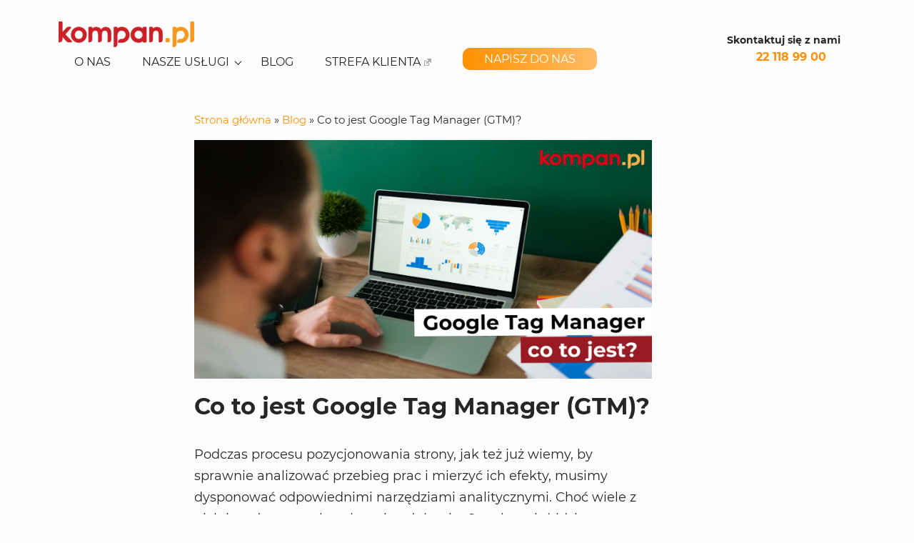

--- FILE ---
content_type: text/html; charset=UTF-8
request_url: https://kompan.pl/blog/co-to-jest-google-tag-manager-gtm/
body_size: 23586
content:
<!doctype html>
<html lang="pl-PL">

<head>
    <meta charset="UTF-8">
    <meta name="viewport" content="width=device-width, initial-scale=1">
    <meta name="ahrefs-site-verification" content="2df5c486f530f641c1102d906134f664d0b8c5ea6d8f3daffab46cff1dbe2715">

    <link rel="profile" href="https://gmpg.org/xfn/11">


    <meta name='robots' content='index, follow, max-image-preview:large, max-snippet:-1, max-video-preview:-1' />

	<!-- This site is optimized with the Yoast SEO plugin v19.11 - https://yoast.com/wordpress/plugins/seo/ -->
	<title>Co to jest Google Tag Manager (GTM)? | Kompan.pl</title>
	<meta name="description" content="Co to jest GTM? Jak poprawnie wdrożyć GTM&#039;a? czego składa się Google Tag Manager? Dlaczego warto korzystać z Menadżera Tagów Google?" />
	<link rel="canonical" href="https://kompan.pl/blog/co-to-jest-google-tag-manager-gtm/" />
	<meta property="og:locale" content="pl_PL" />
	<meta property="og:type" content="article" />
	<meta property="og:title" content="Co to jest Google Tag Manager (GTM)? | Kompan.pl" />
	<meta property="og:description" content="Co to jest GTM? Jak poprawnie wdrożyć GTM&#039;a? czego składa się Google Tag Manager? Dlaczego warto korzystać z Menadżera Tagów Google?" />
	<meta property="og:url" content="https://kompan.pl/blog/co-to-jest-google-tag-manager-gtm/" />
	<meta property="og:site_name" content="Kompan.pl" />
	<meta property="article:published_time" content="2023-06-28T11:48:30+00:00" />
	<meta property="article:modified_time" content="2023-06-28T11:48:32+00:00" />
	<meta property="og:image" content="https://kompan.pl/wp-content/uploads/2023/06/google-tag-manager-co-to-jest.png" />
	<meta property="og:image:width" content="1620" />
	<meta property="og:image:height" content="845" />
	<meta property="og:image:type" content="image/png" />
	<meta name="author" content="Kompan" />
	<meta name="twitter:label1" content="Napisane przez" />
	<meta name="twitter:data1" content="Kompan" />
	<meta name="twitter:label2" content="Szacowany czas czytania" />
	<meta name="twitter:data2" content="8 minut" />
	<script type="application/ld+json" class="yoast-schema-graph">{"@context":"https://schema.org","@graph":[{"@type":"Article","@id":"https://kompan.pl/blog/co-to-jest-google-tag-manager-gtm/#article","isPartOf":{"@id":"https://kompan.pl/blog/co-to-jest-google-tag-manager-gtm/"},"author":{"name":"Kompan","@id":"https://kompan.pl/#/schema/person/7e99d570deb6c1c05562c9085ebf3b3b"},"headline":"Co to jest Google Tag Manager (GTM)?","datePublished":"2023-06-28T11:48:30+00:00","dateModified":"2023-06-28T11:48:32+00:00","mainEntityOfPage":{"@id":"https://kompan.pl/blog/co-to-jest-google-tag-manager-gtm/"},"wordCount":1639,"publisher":{"@id":"https://kompan.pl/#organization"},"image":{"@id":"https://kompan.pl/blog/co-to-jest-google-tag-manager-gtm/#primaryimage"},"thumbnailUrl":"https://kompan.pl/wp-content/uploads/2023/06/google-tag-manager-co-to-jest.png","keywords":["analityka internetowa","GA4","Google","Google Analytics","google tag manager","GTM"],"articleSection":["Analityka","Google Ads"],"inLanguage":"pl-PL"},{"@type":"WebPage","@id":"https://kompan.pl/blog/co-to-jest-google-tag-manager-gtm/","url":"https://kompan.pl/blog/co-to-jest-google-tag-manager-gtm/","name":"Co to jest Google Tag Manager (GTM)? | Kompan.pl","isPartOf":{"@id":"https://kompan.pl/#website"},"primaryImageOfPage":{"@id":"https://kompan.pl/blog/co-to-jest-google-tag-manager-gtm/#primaryimage"},"image":{"@id":"https://kompan.pl/blog/co-to-jest-google-tag-manager-gtm/#primaryimage"},"thumbnailUrl":"https://kompan.pl/wp-content/uploads/2023/06/google-tag-manager-co-to-jest.png","datePublished":"2023-06-28T11:48:30+00:00","dateModified":"2023-06-28T11:48:32+00:00","description":"Co to jest GTM? Jak poprawnie wdrożyć GTM'a? czego składa się Google Tag Manager? Dlaczego warto korzystać z Menadżera Tagów Google?","breadcrumb":{"@id":"https://kompan.pl/blog/co-to-jest-google-tag-manager-gtm/#breadcrumb"},"inLanguage":"pl-PL","potentialAction":[{"@type":"ReadAction","target":["https://kompan.pl/blog/co-to-jest-google-tag-manager-gtm/"]}]},{"@type":"ImageObject","inLanguage":"pl-PL","@id":"https://kompan.pl/blog/co-to-jest-google-tag-manager-gtm/#primaryimage","url":"https://kompan.pl/wp-content/uploads/2023/06/google-tag-manager-co-to-jest.png","contentUrl":"https://kompan.pl/wp-content/uploads/2023/06/google-tag-manager-co-to-jest.png","width":"1620","height":"845","caption":"google tag manager co to jest"},{"@type":"BreadcrumbList","@id":"https://kompan.pl/blog/co-to-jest-google-tag-manager-gtm/#breadcrumb","itemListElement":[{"@type":"ListItem","position":1,"name":"Strona główna","item":"https://kompan.pl/"},{"@type":"ListItem","position":2,"name":"Blog","item":"https://kompan.pl/blog/"},{"@type":"ListItem","position":3,"name":"Co to jest Google Tag Manager (GTM)?"}]},{"@type":"WebSite","@id":"https://kompan.pl/#website","url":"https://kompan.pl/","name":"Kompan.pl","description":"Agencja interaktywna SEO / SEM ▪ Reklama w Google ▪ Kompan.pl","publisher":{"@id":"https://kompan.pl/#organization"},"potentialAction":[{"@type":"SearchAction","target":{"@type":"EntryPoint","urlTemplate":"https://kompan.pl/?s={search_term_string}"},"query-input":"required name=search_term_string"}],"inLanguage":"pl-PL"},{"@type":"Organization","@id":"https://kompan.pl/#organization","name":"Kompan.pl","url":"https://kompan.pl/","logo":{"@type":"ImageObject","inLanguage":"pl-PL","@id":"https://kompan.pl/#/schema/logo/image/","url":"https://kompan.pl/wp-content/uploads/2021/07/logo_kompan.svg","contentUrl":"https://kompan.pl/wp-content/uploads/2021/07/logo_kompan.svg","caption":"Kompan.pl"},"image":{"@id":"https://kompan.pl/#/schema/logo/image/"}},{"@type":"Person","@id":"https://kompan.pl/#/schema/person/7e99d570deb6c1c05562c9085ebf3b3b","name":"Kompan","sameAs":["https://kompan.pl"]}]}</script>
	<!-- / Yoast SEO plugin. -->


<link rel='dns-prefetch' href='//hb.wpmucdn.com' />
<link href='//hb.wpmucdn.com' rel='preconnect' />
<link rel="alternate" type="application/rss+xml" title="Kompan.pl &raquo; Kanał z wpisami" href="https://kompan.pl/feed/" />
<link rel="alternate" type="application/rss+xml" title="Kompan.pl &raquo; Kanał z komentarzami" href="https://kompan.pl/comments/feed/" />
<link rel="alternate" type="application/rss+xml" title="Kompan.pl &raquo; Co to jest Google Tag Manager (GTM)? Kanał z komentarzami" href="https://kompan.pl/blog/co-to-jest-google-tag-manager-gtm/feed/" />
<link rel="alternate" title="oEmbed (JSON)" type="application/json+oembed" href="https://kompan.pl/wp-json/oembed/1.0/embed?url=https%3A%2F%2Fkompan.pl%2Fblog%2Fco-to-jest-google-tag-manager-gtm%2F" />
<link rel="alternate" title="oEmbed (XML)" type="text/xml+oembed" href="https://kompan.pl/wp-json/oembed/1.0/embed?url=https%3A%2F%2Fkompan.pl%2Fblog%2Fco-to-jest-google-tag-manager-gtm%2F&#038;format=xml" />
<style id='wp-img-auto-sizes-contain-inline-css'>
img:is([sizes=auto i],[sizes^="auto," i]){contain-intrinsic-size:3000px 1500px}
/*# sourceURL=wp-img-auto-sizes-contain-inline-css */
</style>
<style id='wp-block-library-inline-css'>
:root{--wp-block-synced-color:#7a00df;--wp-block-synced-color--rgb:122,0,223;--wp-bound-block-color:var(--wp-block-synced-color);--wp-editor-canvas-background:#ddd;--wp-admin-theme-color:#007cba;--wp-admin-theme-color--rgb:0,124,186;--wp-admin-theme-color-darker-10:#006ba1;--wp-admin-theme-color-darker-10--rgb:0,107,160.5;--wp-admin-theme-color-darker-20:#005a87;--wp-admin-theme-color-darker-20--rgb:0,90,135;--wp-admin-border-width-focus:2px}@media (min-resolution:192dpi){:root{--wp-admin-border-width-focus:1.5px}}.wp-element-button{cursor:pointer}:root .has-very-light-gray-background-color{background-color:#eee}:root .has-very-dark-gray-background-color{background-color:#313131}:root .has-very-light-gray-color{color:#eee}:root .has-very-dark-gray-color{color:#313131}:root .has-vivid-green-cyan-to-vivid-cyan-blue-gradient-background{background:linear-gradient(135deg,#00d084,#0693e3)}:root .has-purple-crush-gradient-background{background:linear-gradient(135deg,#34e2e4,#4721fb 50%,#ab1dfe)}:root .has-hazy-dawn-gradient-background{background:linear-gradient(135deg,#faaca8,#dad0ec)}:root .has-subdued-olive-gradient-background{background:linear-gradient(135deg,#fafae1,#67a671)}:root .has-atomic-cream-gradient-background{background:linear-gradient(135deg,#fdd79a,#004a59)}:root .has-nightshade-gradient-background{background:linear-gradient(135deg,#330968,#31cdcf)}:root .has-midnight-gradient-background{background:linear-gradient(135deg,#020381,#2874fc)}:root{--wp--preset--font-size--normal:16px;--wp--preset--font-size--huge:42px}.has-regular-font-size{font-size:1em}.has-larger-font-size{font-size:2.625em}.has-normal-font-size{font-size:var(--wp--preset--font-size--normal)}.has-huge-font-size{font-size:var(--wp--preset--font-size--huge)}.has-text-align-center{text-align:center}.has-text-align-left{text-align:left}.has-text-align-right{text-align:right}.has-fit-text{white-space:nowrap!important}#end-resizable-editor-section{display:none}.aligncenter{clear:both}.items-justified-left{justify-content:flex-start}.items-justified-center{justify-content:center}.items-justified-right{justify-content:flex-end}.items-justified-space-between{justify-content:space-between}.screen-reader-text{border:0;clip-path:inset(50%);height:1px;margin:-1px;overflow:hidden;padding:0;position:absolute;width:1px;word-wrap:normal!important}.screen-reader-text:focus{background-color:#ddd;clip-path:none;color:#444;display:block;font-size:1em;height:auto;left:5px;line-height:normal;padding:15px 23px 14px;text-decoration:none;top:5px;width:auto;z-index:100000}html :where(.has-border-color){border-style:solid}html :where([style*=border-top-color]){border-top-style:solid}html :where([style*=border-right-color]){border-right-style:solid}html :where([style*=border-bottom-color]){border-bottom-style:solid}html :where([style*=border-left-color]){border-left-style:solid}html :where([style*=border-width]){border-style:solid}html :where([style*=border-top-width]){border-top-style:solid}html :where([style*=border-right-width]){border-right-style:solid}html :where([style*=border-bottom-width]){border-bottom-style:solid}html :where([style*=border-left-width]){border-left-style:solid}html :where(img[class*=wp-image-]){height:auto;max-width:100%}:where(figure){margin:0 0 1em}html :where(.is-position-sticky){--wp-admin--admin-bar--position-offset:var(--wp-admin--admin-bar--height,0px)}@media screen and (max-width:600px){html :where(.is-position-sticky){--wp-admin--admin-bar--position-offset:0px}}

/*# sourceURL=wp-block-library-inline-css */
</style><style id='wp-block-heading-inline-css'>
h1:where(.wp-block-heading).has-background,h2:where(.wp-block-heading).has-background,h3:where(.wp-block-heading).has-background,h4:where(.wp-block-heading).has-background,h5:where(.wp-block-heading).has-background,h6:where(.wp-block-heading).has-background{padding:1.25em 2.375em}h1.has-text-align-left[style*=writing-mode]:where([style*=vertical-lr]),h1.has-text-align-right[style*=writing-mode]:where([style*=vertical-rl]),h2.has-text-align-left[style*=writing-mode]:where([style*=vertical-lr]),h2.has-text-align-right[style*=writing-mode]:where([style*=vertical-rl]),h3.has-text-align-left[style*=writing-mode]:where([style*=vertical-lr]),h3.has-text-align-right[style*=writing-mode]:where([style*=vertical-rl]),h4.has-text-align-left[style*=writing-mode]:where([style*=vertical-lr]),h4.has-text-align-right[style*=writing-mode]:where([style*=vertical-rl]),h5.has-text-align-left[style*=writing-mode]:where([style*=vertical-lr]),h5.has-text-align-right[style*=writing-mode]:where([style*=vertical-rl]),h6.has-text-align-left[style*=writing-mode]:where([style*=vertical-lr]),h6.has-text-align-right[style*=writing-mode]:where([style*=vertical-rl]){rotate:180deg}
/*# sourceURL=https://kompan.pl/wp-includes/blocks/heading/style.min.css */
</style>
<style id='wp-block-image-inline-css'>
.wp-block-image>a,.wp-block-image>figure>a{display:inline-block}.wp-block-image img{box-sizing:border-box;height:auto;max-width:100%;vertical-align:bottom}@media not (prefers-reduced-motion){.wp-block-image img.hide{visibility:hidden}.wp-block-image img.show{animation:show-content-image .4s}}.wp-block-image[style*=border-radius] img,.wp-block-image[style*=border-radius]>a{border-radius:inherit}.wp-block-image.has-custom-border img{box-sizing:border-box}.wp-block-image.aligncenter{text-align:center}.wp-block-image.alignfull>a,.wp-block-image.alignwide>a{width:100%}.wp-block-image.alignfull img,.wp-block-image.alignwide img{height:auto;width:100%}.wp-block-image .aligncenter,.wp-block-image .alignleft,.wp-block-image .alignright,.wp-block-image.aligncenter,.wp-block-image.alignleft,.wp-block-image.alignright{display:table}.wp-block-image .aligncenter>figcaption,.wp-block-image .alignleft>figcaption,.wp-block-image .alignright>figcaption,.wp-block-image.aligncenter>figcaption,.wp-block-image.alignleft>figcaption,.wp-block-image.alignright>figcaption{caption-side:bottom;display:table-caption}.wp-block-image .alignleft{float:left;margin:.5em 1em .5em 0}.wp-block-image .alignright{float:right;margin:.5em 0 .5em 1em}.wp-block-image .aligncenter{margin-left:auto;margin-right:auto}.wp-block-image :where(figcaption){margin-bottom:1em;margin-top:.5em}.wp-block-image.is-style-circle-mask img{border-radius:9999px}@supports ((-webkit-mask-image:none) or (mask-image:none)) or (-webkit-mask-image:none){.wp-block-image.is-style-circle-mask img{border-radius:0;-webkit-mask-image:url('data:image/svg+xml;utf8,<svg viewBox="0 0 100 100" xmlns="http://www.w3.org/2000/svg"><circle cx="50" cy="50" r="50"/></svg>');mask-image:url('data:image/svg+xml;utf8,<svg viewBox="0 0 100 100" xmlns="http://www.w3.org/2000/svg"><circle cx="50" cy="50" r="50"/></svg>');mask-mode:alpha;-webkit-mask-position:center;mask-position:center;-webkit-mask-repeat:no-repeat;mask-repeat:no-repeat;-webkit-mask-size:contain;mask-size:contain}}:root :where(.wp-block-image.is-style-rounded img,.wp-block-image .is-style-rounded img){border-radius:9999px}.wp-block-image figure{margin:0}.wp-lightbox-container{display:flex;flex-direction:column;position:relative}.wp-lightbox-container img{cursor:zoom-in}.wp-lightbox-container img:hover+button{opacity:1}.wp-lightbox-container button{align-items:center;backdrop-filter:blur(16px) saturate(180%);background-color:#5a5a5a40;border:none;border-radius:4px;cursor:zoom-in;display:flex;height:20px;justify-content:center;opacity:0;padding:0;position:absolute;right:16px;text-align:center;top:16px;width:20px;z-index:100}@media not (prefers-reduced-motion){.wp-lightbox-container button{transition:opacity .2s ease}}.wp-lightbox-container button:focus-visible{outline:3px auto #5a5a5a40;outline:3px auto -webkit-focus-ring-color;outline-offset:3px}.wp-lightbox-container button:hover{cursor:pointer;opacity:1}.wp-lightbox-container button:focus{opacity:1}.wp-lightbox-container button:focus,.wp-lightbox-container button:hover,.wp-lightbox-container button:not(:hover):not(:active):not(.has-background){background-color:#5a5a5a40;border:none}.wp-lightbox-overlay{box-sizing:border-box;cursor:zoom-out;height:100vh;left:0;overflow:hidden;position:fixed;top:0;visibility:hidden;width:100%;z-index:100000}.wp-lightbox-overlay .close-button{align-items:center;cursor:pointer;display:flex;justify-content:center;min-height:40px;min-width:40px;padding:0;position:absolute;right:calc(env(safe-area-inset-right) + 16px);top:calc(env(safe-area-inset-top) + 16px);z-index:5000000}.wp-lightbox-overlay .close-button:focus,.wp-lightbox-overlay .close-button:hover,.wp-lightbox-overlay .close-button:not(:hover):not(:active):not(.has-background){background:none;border:none}.wp-lightbox-overlay .lightbox-image-container{height:var(--wp--lightbox-container-height);left:50%;overflow:hidden;position:absolute;top:50%;transform:translate(-50%,-50%);transform-origin:top left;width:var(--wp--lightbox-container-width);z-index:9999999999}.wp-lightbox-overlay .wp-block-image{align-items:center;box-sizing:border-box;display:flex;height:100%;justify-content:center;margin:0;position:relative;transform-origin:0 0;width:100%;z-index:3000000}.wp-lightbox-overlay .wp-block-image img{height:var(--wp--lightbox-image-height);min-height:var(--wp--lightbox-image-height);min-width:var(--wp--lightbox-image-width);width:var(--wp--lightbox-image-width)}.wp-lightbox-overlay .wp-block-image figcaption{display:none}.wp-lightbox-overlay button{background:none;border:none}.wp-lightbox-overlay .scrim{background-color:#fff;height:100%;opacity:.9;position:absolute;width:100%;z-index:2000000}.wp-lightbox-overlay.active{visibility:visible}@media not (prefers-reduced-motion){.wp-lightbox-overlay.active{animation:turn-on-visibility .25s both}.wp-lightbox-overlay.active img{animation:turn-on-visibility .35s both}.wp-lightbox-overlay.show-closing-animation:not(.active){animation:turn-off-visibility .35s both}.wp-lightbox-overlay.show-closing-animation:not(.active) img{animation:turn-off-visibility .25s both}.wp-lightbox-overlay.zoom.active{animation:none;opacity:1;visibility:visible}.wp-lightbox-overlay.zoom.active .lightbox-image-container{animation:lightbox-zoom-in .4s}.wp-lightbox-overlay.zoom.active .lightbox-image-container img{animation:none}.wp-lightbox-overlay.zoom.active .scrim{animation:turn-on-visibility .4s forwards}.wp-lightbox-overlay.zoom.show-closing-animation:not(.active){animation:none}.wp-lightbox-overlay.zoom.show-closing-animation:not(.active) .lightbox-image-container{animation:lightbox-zoom-out .4s}.wp-lightbox-overlay.zoom.show-closing-animation:not(.active) .lightbox-image-container img{animation:none}.wp-lightbox-overlay.zoom.show-closing-animation:not(.active) .scrim{animation:turn-off-visibility .4s forwards}}@keyframes show-content-image{0%{visibility:hidden}99%{visibility:hidden}to{visibility:visible}}@keyframes turn-on-visibility{0%{opacity:0}to{opacity:1}}@keyframes turn-off-visibility{0%{opacity:1;visibility:visible}99%{opacity:0;visibility:visible}to{opacity:0;visibility:hidden}}@keyframes lightbox-zoom-in{0%{transform:translate(calc((-100vw + var(--wp--lightbox-scrollbar-width))/2 + var(--wp--lightbox-initial-left-position)),calc(-50vh + var(--wp--lightbox-initial-top-position))) scale(var(--wp--lightbox-scale))}to{transform:translate(-50%,-50%) scale(1)}}@keyframes lightbox-zoom-out{0%{transform:translate(-50%,-50%) scale(1);visibility:visible}99%{visibility:visible}to{transform:translate(calc((-100vw + var(--wp--lightbox-scrollbar-width))/2 + var(--wp--lightbox-initial-left-position)),calc(-50vh + var(--wp--lightbox-initial-top-position))) scale(var(--wp--lightbox-scale));visibility:hidden}}
/*# sourceURL=https://kompan.pl/wp-includes/blocks/image/style.min.css */
</style>
<style id='wp-block-list-inline-css'>
ol,ul{box-sizing:border-box}:root :where(.wp-block-list.has-background){padding:1.25em 2.375em}
/*# sourceURL=https://kompan.pl/wp-includes/blocks/list/style.min.css */
</style>
<style id='wp-block-paragraph-inline-css'>
.is-small-text{font-size:.875em}.is-regular-text{font-size:1em}.is-large-text{font-size:2.25em}.is-larger-text{font-size:3em}.has-drop-cap:not(:focus):first-letter{float:left;font-size:8.4em;font-style:normal;font-weight:100;line-height:.68;margin:.05em .1em 0 0;text-transform:uppercase}body.rtl .has-drop-cap:not(:focus):first-letter{float:none;margin-left:.1em}p.has-drop-cap.has-background{overflow:hidden}:root :where(p.has-background){padding:1.25em 2.375em}:where(p.has-text-color:not(.has-link-color)) a{color:inherit}p.has-text-align-left[style*="writing-mode:vertical-lr"],p.has-text-align-right[style*="writing-mode:vertical-rl"]{rotate:180deg}
/*# sourceURL=https://kompan.pl/wp-includes/blocks/paragraph/style.min.css */
</style>
<link rel='stylesheet' id='wc-blocks-style-css' href='https://hb.wpmucdn.com/kompan.pl/06f7b62d-3b31-427c-add8-ff62b56c00e2.css' media='all' />
<style id='global-styles-inline-css'>
:root{--wp--preset--aspect-ratio--square: 1;--wp--preset--aspect-ratio--4-3: 4/3;--wp--preset--aspect-ratio--3-4: 3/4;--wp--preset--aspect-ratio--3-2: 3/2;--wp--preset--aspect-ratio--2-3: 2/3;--wp--preset--aspect-ratio--16-9: 16/9;--wp--preset--aspect-ratio--9-16: 9/16;--wp--preset--color--black: #000000;--wp--preset--color--cyan-bluish-gray: #abb8c3;--wp--preset--color--white: #ffffff;--wp--preset--color--pale-pink: #f78da7;--wp--preset--color--vivid-red: #cf2e2e;--wp--preset--color--luminous-vivid-orange: #ff6900;--wp--preset--color--luminous-vivid-amber: #fcb900;--wp--preset--color--light-green-cyan: #7bdcb5;--wp--preset--color--vivid-green-cyan: #00d084;--wp--preset--color--pale-cyan-blue: #8ed1fc;--wp--preset--color--vivid-cyan-blue: #0693e3;--wp--preset--color--vivid-purple: #9b51e0;--wp--preset--color--dark: #262626;--wp--preset--color--primary: #F8981D;--wp--preset--color--secondary: #CC2027;--wp--preset--gradient--vivid-cyan-blue-to-vivid-purple: linear-gradient(135deg,rgb(6,147,227) 0%,rgb(155,81,224) 100%);--wp--preset--gradient--light-green-cyan-to-vivid-green-cyan: linear-gradient(135deg,rgb(122,220,180) 0%,rgb(0,208,130) 100%);--wp--preset--gradient--luminous-vivid-amber-to-luminous-vivid-orange: linear-gradient(135deg,rgb(252,185,0) 0%,rgb(255,105,0) 100%);--wp--preset--gradient--luminous-vivid-orange-to-vivid-red: linear-gradient(135deg,rgb(255,105,0) 0%,rgb(207,46,46) 100%);--wp--preset--gradient--very-light-gray-to-cyan-bluish-gray: linear-gradient(135deg,rgb(238,238,238) 0%,rgb(169,184,195) 100%);--wp--preset--gradient--cool-to-warm-spectrum: linear-gradient(135deg,rgb(74,234,220) 0%,rgb(151,120,209) 20%,rgb(207,42,186) 40%,rgb(238,44,130) 60%,rgb(251,105,98) 80%,rgb(254,248,76) 100%);--wp--preset--gradient--blush-light-purple: linear-gradient(135deg,rgb(255,206,236) 0%,rgb(152,150,240) 100%);--wp--preset--gradient--blush-bordeaux: linear-gradient(135deg,rgb(254,205,165) 0%,rgb(254,45,45) 50%,rgb(107,0,62) 100%);--wp--preset--gradient--luminous-dusk: linear-gradient(135deg,rgb(255,203,112) 0%,rgb(199,81,192) 50%,rgb(65,88,208) 100%);--wp--preset--gradient--pale-ocean: linear-gradient(135deg,rgb(255,245,203) 0%,rgb(182,227,212) 50%,rgb(51,167,181) 100%);--wp--preset--gradient--electric-grass: linear-gradient(135deg,rgb(202,248,128) 0%,rgb(113,206,126) 100%);--wp--preset--gradient--midnight: linear-gradient(135deg,rgb(2,3,129) 0%,rgb(40,116,252) 100%);--wp--preset--font-size--small: 13px;--wp--preset--font-size--medium: 20px;--wp--preset--font-size--large: 36px;--wp--preset--font-size--x-large: 42px;--wp--preset--font-family--inter: "Inter", sans-serif;--wp--preset--font-family--cardo: Cardo;--wp--preset--spacing--20: 0.44rem;--wp--preset--spacing--30: 0.67rem;--wp--preset--spacing--40: 1rem;--wp--preset--spacing--50: 1.5rem;--wp--preset--spacing--60: 2.25rem;--wp--preset--spacing--70: 3.38rem;--wp--preset--spacing--80: 5.06rem;--wp--preset--shadow--natural: 6px 6px 9px rgba(0, 0, 0, 0.2);--wp--preset--shadow--deep: 12px 12px 50px rgba(0, 0, 0, 0.4);--wp--preset--shadow--sharp: 6px 6px 0px rgba(0, 0, 0, 0.2);--wp--preset--shadow--outlined: 6px 6px 0px -3px rgb(255, 255, 255), 6px 6px rgb(0, 0, 0);--wp--preset--shadow--crisp: 6px 6px 0px rgb(0, 0, 0);}:where(.is-layout-flex){gap: 0.5em;}:where(.is-layout-grid){gap: 0.5em;}body .is-layout-flex{display: flex;}.is-layout-flex{flex-wrap: wrap;align-items: center;}.is-layout-flex > :is(*, div){margin: 0;}body .is-layout-grid{display: grid;}.is-layout-grid > :is(*, div){margin: 0;}:where(.wp-block-columns.is-layout-flex){gap: 2em;}:where(.wp-block-columns.is-layout-grid){gap: 2em;}:where(.wp-block-post-template.is-layout-flex){gap: 1.25em;}:where(.wp-block-post-template.is-layout-grid){gap: 1.25em;}.has-black-color{color: var(--wp--preset--color--black) !important;}.has-cyan-bluish-gray-color{color: var(--wp--preset--color--cyan-bluish-gray) !important;}.has-white-color{color: var(--wp--preset--color--white) !important;}.has-pale-pink-color{color: var(--wp--preset--color--pale-pink) !important;}.has-vivid-red-color{color: var(--wp--preset--color--vivid-red) !important;}.has-luminous-vivid-orange-color{color: var(--wp--preset--color--luminous-vivid-orange) !important;}.has-luminous-vivid-amber-color{color: var(--wp--preset--color--luminous-vivid-amber) !important;}.has-light-green-cyan-color{color: var(--wp--preset--color--light-green-cyan) !important;}.has-vivid-green-cyan-color{color: var(--wp--preset--color--vivid-green-cyan) !important;}.has-pale-cyan-blue-color{color: var(--wp--preset--color--pale-cyan-blue) !important;}.has-vivid-cyan-blue-color{color: var(--wp--preset--color--vivid-cyan-blue) !important;}.has-vivid-purple-color{color: var(--wp--preset--color--vivid-purple) !important;}.has-black-background-color{background-color: var(--wp--preset--color--black) !important;}.has-cyan-bluish-gray-background-color{background-color: var(--wp--preset--color--cyan-bluish-gray) !important;}.has-white-background-color{background-color: var(--wp--preset--color--white) !important;}.has-pale-pink-background-color{background-color: var(--wp--preset--color--pale-pink) !important;}.has-vivid-red-background-color{background-color: var(--wp--preset--color--vivid-red) !important;}.has-luminous-vivid-orange-background-color{background-color: var(--wp--preset--color--luminous-vivid-orange) !important;}.has-luminous-vivid-amber-background-color{background-color: var(--wp--preset--color--luminous-vivid-amber) !important;}.has-light-green-cyan-background-color{background-color: var(--wp--preset--color--light-green-cyan) !important;}.has-vivid-green-cyan-background-color{background-color: var(--wp--preset--color--vivid-green-cyan) !important;}.has-pale-cyan-blue-background-color{background-color: var(--wp--preset--color--pale-cyan-blue) !important;}.has-vivid-cyan-blue-background-color{background-color: var(--wp--preset--color--vivid-cyan-blue) !important;}.has-vivid-purple-background-color{background-color: var(--wp--preset--color--vivid-purple) !important;}.has-black-border-color{border-color: var(--wp--preset--color--black) !important;}.has-cyan-bluish-gray-border-color{border-color: var(--wp--preset--color--cyan-bluish-gray) !important;}.has-white-border-color{border-color: var(--wp--preset--color--white) !important;}.has-pale-pink-border-color{border-color: var(--wp--preset--color--pale-pink) !important;}.has-vivid-red-border-color{border-color: var(--wp--preset--color--vivid-red) !important;}.has-luminous-vivid-orange-border-color{border-color: var(--wp--preset--color--luminous-vivid-orange) !important;}.has-luminous-vivid-amber-border-color{border-color: var(--wp--preset--color--luminous-vivid-amber) !important;}.has-light-green-cyan-border-color{border-color: var(--wp--preset--color--light-green-cyan) !important;}.has-vivid-green-cyan-border-color{border-color: var(--wp--preset--color--vivid-green-cyan) !important;}.has-pale-cyan-blue-border-color{border-color: var(--wp--preset--color--pale-cyan-blue) !important;}.has-vivid-cyan-blue-border-color{border-color: var(--wp--preset--color--vivid-cyan-blue) !important;}.has-vivid-purple-border-color{border-color: var(--wp--preset--color--vivid-purple) !important;}.has-vivid-cyan-blue-to-vivid-purple-gradient-background{background: var(--wp--preset--gradient--vivid-cyan-blue-to-vivid-purple) !important;}.has-light-green-cyan-to-vivid-green-cyan-gradient-background{background: var(--wp--preset--gradient--light-green-cyan-to-vivid-green-cyan) !important;}.has-luminous-vivid-amber-to-luminous-vivid-orange-gradient-background{background: var(--wp--preset--gradient--luminous-vivid-amber-to-luminous-vivid-orange) !important;}.has-luminous-vivid-orange-to-vivid-red-gradient-background{background: var(--wp--preset--gradient--luminous-vivid-orange-to-vivid-red) !important;}.has-very-light-gray-to-cyan-bluish-gray-gradient-background{background: var(--wp--preset--gradient--very-light-gray-to-cyan-bluish-gray) !important;}.has-cool-to-warm-spectrum-gradient-background{background: var(--wp--preset--gradient--cool-to-warm-spectrum) !important;}.has-blush-light-purple-gradient-background{background: var(--wp--preset--gradient--blush-light-purple) !important;}.has-blush-bordeaux-gradient-background{background: var(--wp--preset--gradient--blush-bordeaux) !important;}.has-luminous-dusk-gradient-background{background: var(--wp--preset--gradient--luminous-dusk) !important;}.has-pale-ocean-gradient-background{background: var(--wp--preset--gradient--pale-ocean) !important;}.has-electric-grass-gradient-background{background: var(--wp--preset--gradient--electric-grass) !important;}.has-midnight-gradient-background{background: var(--wp--preset--gradient--midnight) !important;}.has-small-font-size{font-size: var(--wp--preset--font-size--small) !important;}.has-medium-font-size{font-size: var(--wp--preset--font-size--medium) !important;}.has-large-font-size{font-size: var(--wp--preset--font-size--large) !important;}.has-x-large-font-size{font-size: var(--wp--preset--font-size--x-large) !important;}
/*# sourceURL=global-styles-inline-css */
</style>

<style id='classic-theme-styles-inline-css'>
/*! This file is auto-generated */
.wp-block-button__link{color:#fff;background-color:#32373c;border-radius:9999px;box-shadow:none;text-decoration:none;padding:calc(.667em + 2px) calc(1.333em + 2px);font-size:1.125em}.wp-block-file__button{background:#32373c;color:#fff;text-decoration:none}
/*# sourceURL=/wp-includes/css/classic-themes.min.css */
</style>
<link rel='stylesheet' id='crp-public-css' href='https://hb.wpmucdn.com/kompan.pl/9ffb2ebe-ce71-4f1d-9911-22203ee96cba.css' media='all' />
<link rel='stylesheet' id='woocommerce-layout-css' href='https://hb.wpmucdn.com/kompan.pl/7f1c526e-7de9-4ea9-8947-959d9292930b.css' media='all' />
<link rel='stylesheet' id='woocommerce-smallscreen-css' href='https://hb.wpmucdn.com/kompan.pl/27ce7b39-3972-43ff-8d1f-6c7630b71453.css' media='only screen and (max-width: 768px)' />
<link rel='stylesheet' id='woocommerce-general-css' href='https://kompan.pl/wp-content/plugins/woocommerce/assets/css/woocommerce.css' media='all' />
<style id='woocommerce-inline-inline-css'>
.woocommerce form .form-row .required { visibility: visible; }
/*# sourceURL=woocommerce-inline-inline-css */
</style>
<link rel='stylesheet' id='wphb-1-css' href='https://hb.wpmucdn.com/kompan.pl/844db348-ab1e-448a-93a7-47c2c9643e8e.css' media='all' />
<link rel='stylesheet' id='kompan-style-css' href='https://hb.wpmucdn.com/kompan.pl/108206fe-0a19-4534-bd50-8d12d1f51ef4.css' media='all' />
<script type="wphb-delay-type" src="https://kompan.pl/wp-includes/js/jquery/jquery.min.js" id="jquery-core-js"></script>
<script type="wphb-delay-type" src="https://hb.wpmucdn.com/kompan.pl/5390d13b-d7ea-4a48-8e8b-462dcc2f493f.js" id="jquery-migrate-js"></script>
<script id="seo-automated-link-building-js-extra">
var seoAutomatedLinkBuilding = {"ajaxUrl":"https://kompan.pl/wp-admin/admin-ajax.php"};
//# sourceURL=seo-automated-link-building-js-extra
</script>
<script type="wphb-delay-type" src="https://hb.wpmucdn.com/kompan.pl/7c63642c-8661-4c14-ad29-a79ecdf96f7d.js" id="seo-automated-link-building-js"></script>
<script type="wphb-delay-type" src="https://kompan.pl/wp-content/plugins/woocommerce/assets/js/jquery-blockui/jquery.blockUI.min.js" id="wc-jquery-blockui-js" defer data-wp-strategy="defer"></script>
<script id="wc-add-to-cart-js-extra">
var wc_add_to_cart_params = {"ajax_url":"/wp-admin/admin-ajax.php","wc_ajax_url":"/?wc-ajax=%%endpoint%%","i18n_view_cart":"Zobacz koszyk","cart_url":"https://kompan.pl/koszyk/","is_cart":"","cart_redirect_after_add":"no"};
//# sourceURL=wc-add-to-cart-js-extra
</script>
<script type="wphb-delay-type" src="https://hb.wpmucdn.com/kompan.pl/6f2a70bd-b53e-4dfc-81c2-2fcae0579df7.js" id="wc-add-to-cart-js"></script>
<script type="wphb-delay-type" src="https://hb.wpmucdn.com/kompan.pl/9320632c-e81b-44e9-8960-840811b1d40f.js" id="wc-js-cookie-js"></script>
<script id="woocommerce-js-extra">
var woocommerce_params = {"ajax_url":"/wp-admin/admin-ajax.php","wc_ajax_url":"/?wc-ajax=%%endpoint%%","i18n_password_show":"Poka\u017c has\u0142o","i18n_password_hide":"Ukryj has\u0142o"};
//# sourceURL=woocommerce-js-extra
</script>
<script type="wphb-delay-type" src="https://hb.wpmucdn.com/kompan.pl/be3c6896-da53-473e-ae05-cf5139fe202f.js" id="woocommerce-js"></script>
<link rel="https://api.w.org/" href="https://kompan.pl/wp-json/" /><link rel="alternate" title="JSON" type="application/json" href="https://kompan.pl/wp-json/wp/v2/posts/6046" /><link rel="EditURI" type="application/rsd+xml" title="RSD" href="https://kompan.pl/xmlrpc.php?rsd" />
<meta name="generator" content="WordPress 6.9" />
<meta name="generator" content="WooCommerce 10.3.7" />
<link rel='shortlink' href='https://kompan.pl/?p=6046' />

<!-- Dark Visitors (https://darkvisitors.com/) -->
<script type="wphb-delay-type" src="https://darkvisitors.com/tracker.js?project_key=6be08093-f45a-4c7c-8268-b09169a36b70" async></script>
<link rel="pingback" href="https://kompan.pl/xmlrpc.php">	<noscript><style>.woocommerce-product-gallery{ opacity: 1 !important; }</style></noscript>
			<style type="text/css">
					.site-title,
			.site-description {
				position: absolute;
				clip: rect(1px, 1px, 1px, 1px);
				}
					</style>
		<style class='wp-fonts-local'>
@font-face{font-family:Inter;font-style:normal;font-weight:300 900;font-display:fallback;src:url('https://kompan.pl/wp-content/plugins/woocommerce/assets/fonts/Inter-VariableFont_slnt,wght.woff2') format('woff2');font-stretch:normal;}
@font-face{font-family:Cardo;font-style:normal;font-weight:400;font-display:fallback;src:url('https://kompan.pl/wp-content/plugins/woocommerce/assets/fonts/cardo_normal_400.woff2') format('woff2');}
</style>
<link rel="icon" href="https://kompan.pl/wp-content/uploads/2021/10/favicon-1.png" sizes="32x32" />
<link rel="icon" href="https://kompan.pl/wp-content/uploads/2021/10/favicon-1.png" sizes="192x192" />
<link rel="apple-touch-icon" href="https://kompan.pl/wp-content/uploads/2021/10/favicon-1.png" />
<meta name="msapplication-TileImage" content="https://kompan.pl/wp-content/uploads/2021/10/favicon-1.png" />
    
<!-- Google Tag Manager -->
<script type="wphb-delay-type">(function(w,d,s,l,i){w[l]=w[l]||[];w[l].push({'gtm.start':
new Date().getTime(),event:'gtm.js'});var f=d.getElementsByTagName(s)[0],
j=d.createElement(s),dl=l!='dataLayer'?'&l='+l:'';j.async=true;j.src=
'https://www.googletagmanager.com/gtm.js?id='+i+dl;f.parentNode.insertBefore(j,f);
})(window,document,'script','dataLayer','GTM-W5NB4XC');</script>
<!-- End Google Tag Manager -->


<meta name="yandex-verification" content="4a4d791278eb5a56" />


</head>

<body class="wp-singular post-template-default single single-post postid-6046 single-format-standard wp-custom-logo wp-embed-responsive wp-theme-kompan theme-kompan woocommerce-no-js no-sidebar">

   <!-- Google Tag Manager (noscript) -->
<noscript><iframe src="https://www.googletagmanager.com/ns.html?id=GTM-W5NB4XC"
height="0" width="0" style="display:none;visibility:hidden"></iframe></noscript>
<!-- End Google Tag Manager (noscript) -->

            <div id="progress-bar"></div>
        
    <header id="masthead" class="site-header container">

        <nav id="site-navigation" class="main-navigation">
            <div class="site-branding site-logo">
                <a href="https://kompan.pl/" class="custom-logo-link" rel="home" data-wpel-link="internal"><img width="190" height="36" src="https://kompan.pl/wp-content/uploads/2022/02/cropped-logo_kompan-e1644311019735.png" class="custom-logo" alt="logo kompan.pl" decoding="async" /></a>            </div><!-- .site-branding -->
            
            <button class="menu-toggle" aria-controls="primary-menu" aria-expanded="false"><span class="icon-burger"></span></button>
            
            <ul id="1" class="main-menu"><li id="menu-item-1173" class="menu-item menu-item-type-post_type menu-item-object-page menu-item-1173"><a href="https://kompan.pl/o-nas/" data-wpel-link="internal">O nas</a><div class="dropdown-menu-arrow"><span></span></div></li>
<li id="menu-item-3062" class="menu-item menu-item-type-custom menu-item-object-custom menu-item-has-children menu-item-3062"><a>Nasze usługi</a><div class="dropdown-menu-arrow"><span></span></div>
<ul class="sub-menu">
	<li id="menu-item-6206" class="menu-item menu-item-type-custom menu-item-object-custom menu-item-6206"><a href="https://kompan.pl/uslugi/konsultacje-eksperckiew-marketingu-online/" data-wpel-link="internal">Konsultacje eksperckie</a><div class="dropdown-menu-arrow"><span></span></div></li>
	<li id="menu-item-1357" class="menu-item menu-item-type-post_type menu-item-object-services menu-item-has-children menu-item-1357"><a href="https://kompan.pl/uslugi/seo/" data-wpel-link="internal">SEO-AI</a><div class="dropdown-menu-arrow"><span></span></div>
	<ul class="sub-menu">
		<li id="menu-item-3682" class="menu-item menu-item-type-post_type menu-item-object-services menu-item-3682"><a href="https://kompan.pl/uslugi/seo/pozycjonowanie-lokalne/" data-wpel-link="internal">Pozycjonowanie lokalne</a><div class="dropdown-menu-arrow"><span></span></div></li>
		<li id="menu-item-3683" class="menu-item menu-item-type-post_type menu-item-object-services menu-item-3683"><a href="https://kompan.pl/uslugi/seo/pozycjonowanie-uslug-biznes/" data-wpel-link="internal">Pozycjonowanie usług/biznes</a><div class="dropdown-menu-arrow"><span></span></div></li>
		<li id="menu-item-3684" class="menu-item menu-item-type-post_type menu-item-object-services menu-item-3684"><a href="https://kompan.pl/uslugi/seo/pozycjonowanie-sklepow/" data-wpel-link="internal">Pozycjonowanie sklepów</a><div class="dropdown-menu-arrow"><span></span></div></li>
	</ul>
</li>
	<li id="menu-item-1351" class="menu-item menu-item-type-post_type menu-item-object-services menu-item-has-children menu-item-1351"><a href="https://kompan.pl/uslugi/kampanie-reklamowe/" data-wpel-link="internal">Kampanie reklamowe</a><div class="dropdown-menu-arrow"><span></span></div>
	<ul class="sub-menu">
		<li id="menu-item-3681" class="menu-item menu-item-type-post_type menu-item-object-services menu-item-3681"><a href="https://kompan.pl/uslugi/kampanie-reklamowe/reklama-w-google/" data-wpel-link="internal">Reklama w Google</a><div class="dropdown-menu-arrow"><span></span></div></li>
		<li id="menu-item-5250" class="menu-item menu-item-type-post_type menu-item-object-services menu-item-5250"><a href="https://kompan.pl/uslugi/kampanie-reklamowe/reklama-na-facebooku/" data-wpel-link="internal">Reklama na Facebooku</a><div class="dropdown-menu-arrow"><span></span></div></li>
		<li id="menu-item-5248" class="menu-item menu-item-type-post_type menu-item-object-services menu-item-5248"><a href="https://kompan.pl/uslugi/kampanie-reklamowe/reklama-na-tiktoku/" data-wpel-link="internal">Reklama na TikToku</a><div class="dropdown-menu-arrow"><span></span></div></li>
		<li id="menu-item-5249" class="menu-item menu-item-type-post_type menu-item-object-services menu-item-5249"><a href="https://kompan.pl/uslugi/kampanie-reklamowe/reklama-na-linkedinie/" data-wpel-link="internal">Reklama na LinkedInie</a><div class="dropdown-menu-arrow"><span></span></div></li>
	</ul>
</li>
	<li id="menu-item-6109" class="menu-item menu-item-type-post_type menu-item-object-services menu-item-6109"><a href="https://kompan.pl/uslugi/consent-mode/" data-wpel-link="internal">Consent Mode</a><div class="dropdown-menu-arrow"><span></span></div></li>
	<li id="menu-item-1355" class="menu-item menu-item-type-post_type menu-item-object-services menu-item-1355"><a href="https://kompan.pl/uslugi/social-media/" data-wpel-link="internal">Social media</a><div class="dropdown-menu-arrow"><span></span></div></li>
	<li id="menu-item-1352" class="menu-item menu-item-type-post_type menu-item-object-services menu-item-1352"><a href="https://kompan.pl/uslugi/content/" data-wpel-link="internal">Content zgodny  z zasadą E-E-A-T i SEO-AI</a><div class="dropdown-menu-arrow"><span></span></div></li>
	<li id="menu-item-1354" class="menu-item menu-item-type-post_type menu-item-object-services menu-item-1354"><a href="https://kompan.pl/uslugi/budowa-stron-i-aplikacji/" data-wpel-link="internal">Budowa stron i aplikacji</a><div class="dropdown-menu-arrow"><span></span></div></li>
	<li id="menu-item-1353" class="menu-item menu-item-type-post_type menu-item-object-services menu-item-1353"><a href="https://kompan.pl/uslugi/e-commerce/" data-wpel-link="internal">E-Commerce</a><div class="dropdown-menu-arrow"><span></span></div></li>
	<li id="menu-item-1350" class="menu-item menu-item-type-post_type menu-item-object-services menu-item-1350"><a href="https://kompan.pl/uslugi/generowanie-leadow/" data-wpel-link="internal">Generowanie leadów</a><div class="dropdown-menu-arrow"><span></span></div></li>
	<li id="menu-item-1349" class="menu-item menu-item-type-post_type menu-item-object-services menu-item-1349"><a href="https://kompan.pl/uslugi/analityka/" data-wpel-link="internal">Analityka</a><div class="dropdown-menu-arrow"><span></span></div></li>
</ul>
</li>
<li id="menu-item-795" class="menu-item menu-item-type-post_type menu-item-object-page current_page_parent menu-item-795"><a href="https://kompan.pl/blog/" data-wpel-link="internal">Blog</a><div class="dropdown-menu-arrow"><span></span></div></li>
<li id="menu-item-3699" class="menu-item menu-item-type-custom menu-item-object-custom menu-item-3699"><a target="_blank" rel="nofollow noopener noreferrer" href="https://panel.kompan.pl/login" data-wpel-link="external" class="wpel-icon-right">Strefa klienta<span class="wpel-icon wpel-image wpel-icon-19"></span></a><div class="dropdown-menu-arrow"><span></span></div></li>
<li id="menu-item-4089" class="menu-item menu-item-type-post_type menu-item-object-page menu-item-4089"><a href="https://kompan.pl/kontakt/" data-wpel-link="internal">napisz do nas</a><div class="dropdown-menu-arrow"><span></span></div></li>
</ul>
        </nav><!-- #site-navigation -->
	<div class="phone">
            <div>Skontaktuj się z nami</div>
            <a href="tel:22 118 99 00" data-wpel-link="internal">22 118 99 00</a>
        </div>
    </header><!-- #masthead -->
    
    <div id="page" class="site">

	<main id="primary" class="site-main">
		<div class="container">
			<div class="row">
				<div class="col-md-10 col-lg-9 offset-lg-2 offset-md-3">
					
					<p id="breadcrumbs"><span><span><a href="https://kompan.pl/" data-wpel-link="internal">Strona główna</a> » <span><a href="https://kompan.pl/blog/" data-wpel-link="internal">Blog</a> » <span class="breadcrumb_last" aria-current="page">Co to jest Google Tag Manager (GTM)?</span></span></span></span></p>				</div>
				<!-- . -->
				<div class="col-md-8 col-lg-7 offset-lg-2 offset-md-3">
				
<article id="post-6046" class="post-6046 post type-post status-publish format-standard has-post-thumbnail hentry category-analityka category-google-ads tag-analityka-internetowa tag-ga4 tag-google tag-google-analytics tag-google-tag-manager tag-gtm">

		
			<div class="post-thumbnail">
				<img width="1620" height="845" src="https://kompan.pl/wp-content/uploads/2023/06/google-tag-manager-co-to-jest.png" class="attachment-search-thumb size-search-thumb wp-post-image" alt="Co to jest Google Tag Manager (GTM)?" decoding="async" fetchpriority="high" srcset="https://kompan.pl/wp-content/uploads/2023/06/google-tag-manager-co-to-jest.png 1620w, https://kompan.pl/wp-content/uploads/2023/06/google-tag-manager-co-to-jest-300x156.png 300w, https://kompan.pl/wp-content/uploads/2023/06/google-tag-manager-co-to-jest-1024x534.png 1024w, https://kompan.pl/wp-content/uploads/2023/06/google-tag-manager-co-to-jest-560x292.png 560w, https://kompan.pl/wp-content/uploads/2023/06/google-tag-manager-co-to-jest-768x401.png 768w, https://kompan.pl/wp-content/uploads/2023/06/google-tag-manager-co-to-jest-1536x801.png 1536w, https://kompan.pl/wp-content/uploads/2023/06/google-tag-manager-co-to-jest-950x496.png 950w, https://kompan.pl/wp-content/uploads/2023/06/google-tag-manager-co-to-jest-664x346.png 664w, https://kompan.pl/wp-content/uploads/2023/06/google-tag-manager-co-to-jest-429x224.png 429w, https://kompan.pl/wp-content/uploads/2023/06/google-tag-manager-co-to-jest-247x129.png 247w" sizes="(max-width: 1620px) 100vw, 1620px" />			</div>

				<header class="entry-header"">
			<h1 class="entry-title">Co to jest Google Tag Manager (GTM)?</h1>		</header><!-- .entry-header -->

			<div class="entry-content">
				
<p>Podczas procesu pozycjonowania strony, jak też już wiemy, by sprawnie analizować przebieg prac i mierzyć ich efekty, musimy dysponować odpowiednimi narzędziami analitycznymi. Choć wiele z nich jest dostępnych wyłącznie odpłatnie, Google wciąż idzie nam na rękę, podsuwając nam swoje dedykowane narzędzia analityczne i to całkowicie za darmo.&nbsp;</p>



<p>Najwięcej w kontekście analityki mówi się o <a href="https://kompan.pl/co-to-jest/google-analytics/" title="Google Analytics" data-wpel-link="internal">Google Analytics</a>, a obecnie o najnowszej wersji GA4, która to oficjalnie od lipca 2023 zastępuje Google Universal, którym cieszyliśmy się przez wiele lat. Również dużo usłyszeć można o narzędziu <a href="https://kompan.pl/co-to-jest/google-search-console/" title="Google Search Console" data-wpel-link="internal">Google Search Console</a>, którego używają pozycjonerzy, by wyłapać, chociażby błędy techniczne obsługiwanej strony, problemy z indeksacją, czy też przeanalizować najważniejsze wyniki związane z widocznością. Rzadziej mówi się jednak o Google Tag Managerze, czyli Menadżerze Tagów Google, często (niesłusznie) pomijanym przez grono specjalistów. Co powinniśmy wiedzieć o tym rozwiązaniu? Przekonajmy się!</p>



<h2 class="wp-block-heading">Google Tag Manager &#8211; co to takiego?</h2>



<p>Na wstępie powiedzieliśmy sobie o tym jak ważną rolę w <a href="https://kompan.pl/uslugi/seo/" title="SEO-AI" data-wpel-link="internal">SEO</a> odgrywa <a href="https://kompan.pl/uslugi/analityka/" title="Analityka" data-wpel-link="internal">analityka internetowa</a>. Tłumacząc, więc czym jest Google Tag Manager, od razu powinniśmy zaznaczyć, że takowym narzędziem analitycznym nie jest… No właśnie, a więc co to jest Google Tag Manager i za jakie funkcjonalności powinniśmy go pokochać?&nbsp;</p>



<p>Wspominany Menadżer Tagów w skrócie GTM jest darmowym rozwiązaniem oferowanym przez Google’a, który pozwala na gromadzenie różnych danych analitycznych przeróżnych narzędzi. Wdrażając tak naprawdę jeden skrypt (w dwóch częściach) do kodu strony, możemy obsługiwać pozostałe narzędzia i konfigurować możliwość gromadzenia ich danych. Warto wiedzieć, że podłączyć tam można nie tylko skrypty pochodzące od innych usług Google’a, lecz także innych zewnętrznych aplikacji jak np. HotJar, Inifinity Tracking, Mouseflow, czy również własnoręcznie wdrażane własne skrypty.&nbsp;</p>



<p>Wydaje się, więc to być opcja idealna, prawda? Przejdźmy zatem do instalacji.&nbsp;&nbsp;</p>



<h2 class="wp-block-heading">Instalacja Google Tag Managera</h2>



<p>Na samym początku jak można się domyślać, trzeba założyć konto w usłudze Google Tag Manager. Warunkiem koniecznym jest posiadanie konta Google. Gdy już uda nam się zalogować bezpośrednio do usługi&nbsp; klikamy w przycisk “Utwórz konto”.&nbsp;</p>



<p>W kolejnym kroku musimy uzupełnić kilka danych. Są to m.in. nazwa konta i wybór kraju, którego dotyczy witryna.&nbsp;</p>



<figure class="wp-block-image"><img decoding="async" src="https://lh6.googleusercontent.com/jLs1CEfDBlCoGGJ41mLPgM9wWfDfnpY3S6BAKJlPQl46rXn6lQwIivOiVJLfweGH53e4RZYtpHOrWVOjARSahPj2BZcMvAiCb9s5CKbvQVlTkl1e3fqZcbPlXsOHRNy11Z-DFibJJk_im5P-HeKb4Cs" alt="nowe konto "/></figure>



<p>Potem musimy nazwać docelowo nasz kontener (o tym czym on dokładnie jest, wspomnimy jeszcze później). Najlepiej nazwać go tak jak adres samej strony (czy aplikacji). Na końcu musimy wybrać platformę, dla której instalujemy GTM. Menadżer ten bowiem obsługuje nie tylko strony internetowe, ale także np. aplikacje na Androida, czy iOS.&nbsp;</p>



<figure class="wp-block-image"><img decoding="async" src="https://lh3.googleusercontent.com/MgQfx3yU0zBDsiPjy76M3LO_mQzzBamwztORMUV6yVY386se9dQmXVrj8O33vDAi0pB9ySlinb944novhjCg2rILu4BDlPPWLCxVpgPCsxbmoSfhKXnLsPvIsEZKSQulq1qx8D_ctdB95rQRA79aXj8" alt="konfiguracja kontenera"/></figure>



<p>Po wypełnieniu tych danych przechodzimy dalej, akceptując regulamin i gotowe. Przed nami niemalże od razu pojawia się okienko z dwoma kodami do zaimplementowania na stronie. Jeden z nich trzeba umieścić w części &lt;head&gt; strony, natomiast drugi bezpośrednio po tagu &lt;body&gt;.</p>



<figure class="wp-block-image"><img decoding="async" src="https://lh6.googleusercontent.com/NHi4apNG5bYM9R2h5AJQCpyIhwkE6rcbE-36W07XzOnqrgCmkVqmiOZfljUY-b3dqLLT97PiPuYpXdCxk7_NRkAhs2hLQkuAze15Uq1_EsuiqIkglxx-tLIobv5gx4Tx8ffdND_nKjSvjjoe7EmlYEA" alt="mendzer tagow google"/></figure>



<p>Jak widać, w przypadku usługi Google Tag Manager instalacja jest szybka i nieskomplikowana. Po wdrożeniu skryptów można już dodawać interesujące nas tagi (skrypty innych usług).</p>



<h3 class="wp-block-heading">Z czego składa się Google Tag Manager?</h3>



<p>Teraz przyszła, więc pora na to, by wyjaśnić sobie budowę i poszczególne elementy Google Tag Managera.&nbsp;</p>



<h4 class="wp-block-heading"><strong>Kontener</strong></h4>



<p>Największą składową w Menadżerze Tagów jest Kontener. To właśnie w nim przechowywane będą skrypty innych usług.</p>



<h4 class="wp-block-heading"><strong>Tagi</strong></h4>



<p>Kolejno mamy tagi, czyli skrypty innych narzędzi jak np. Google Analtics, czy Pixel <a href="https://kompan.pl/co-to-jest/facebook/" title="Facebook" data-wpel-link="internal">Facebook</a>. Jeśli chodzi o ilość tagów przechowywanych w kontenerze, nie ma tu limitów. Możemy instalować wszystko to, co jest nam potrzebne.</p>



<p>Aby to zrobić, klikamy w lewym górnym rogu “Dodaj nowy tag”. Załóżmy, że chcemy do GTM podłączyć naszego Google Analytics 4. Otwierając okienko, możemy nazwać taki tag, chociażby “Google Analytics”. W dalszych krokach musimy skonfigurować tag i zdefiniować reguły, by wszystko działało, jak należy.&nbsp;</p>



<figure class="wp-block-image"><img decoding="async" src="https://lh4.googleusercontent.com/WsC7PYhUwdzq8x6sQBzn1oDw7p4raqC0taM8RETPje2O6_X-DBeWg4Nq9G5o5pLb8Lbn7IBpGMe9jraRI_DJJzKmkLSFh9dr6ccudxLMR0CIrCRStIOUXcFnZrPy7CNtz0mEq1xjQOEfK0e037iBg-s" alt="dodawanie tagow"/></figure>



<p>Musimy wybrać ten typ tagu, który jest przypisany do usługi Google Analytics 4. Z listy wybieramy “Google Analytics: konfiguracja GA4”. UWAGA &#8211; typ “Google Analytics: zdarzenie GA4 to nie to samo.</p>



<figure class="wp-block-image"><img decoding="async" src="https://lh6.googleusercontent.com/q5Ms_9tfk4FOFUmeSHVCokvm_lMZTi30pTYjTuhNMWzd2-YMHUEW2FqAvjM97LZPmxtoePLCCm3_GRVBcQOb6ZIplNEH48lXygT6cHWKNGelVP-JbV7tTOsKAN8jbdG0Mz0O4ZYizfEwf-te5540smM" alt="typ tagu"/></figure>



<p>Aby dokończyć konfigurację tagu, kopiujemy nasz identyfikator pomiaru (kod śledzenia w usłudze GA 4) i umieszczamy go we wskazanym polu.</p>



<figure class="wp-block-image"><img decoding="async" src="https://lh5.googleusercontent.com/D94K8f-7Dd9rgqh8vAhvi5EdFNH-_k6Jaw1VvsAaxfC3QfSnQZLhqNkOK3EEhNSOOaT45hQwt4fVnvbHyMJo6dbg7Y_nH8uakQo6uZXTCCIF8-oIOEvxhuUYsywVYtgyzKQB0Q9FZQykSoXG_Ctum-g" alt="konfiguracja tagu"/></figure>



<p>Pozostałe ustawienia pozostawiamy bez zmian i przechodzimy do dodania reguły dla tego tagu.&nbsp;</p>



<h4 class="wp-block-heading"><strong>Reguła</strong></h4>



<p>I tu znowu musimy się na chwilę zatrzymać i wyjaśnić sobie co nieco. Reguła inaczej wyzwalacz to nic innego jak konkretny warunek, kiedy dany tag ma być uruchamiany. Taką akcją może być wyświetlenie strony, inicjacja zgody, czy jakieś zdarzenie inicjujące. Musimy jednak konfigurować te reguły umiejętnie, tak, by były zgodne z zamysłem działania danego narzędzia.</p>



<figure class="wp-block-image"><img decoding="async" src="https://lh3.googleusercontent.com/36wyaeNwN4-Jy2vPz4-CF22nI0AMJGHmzP9intEnLWBpVFkK0e037ALbjZf6t4m3akNfax3LHgTsglvp2gqhIYxGp4EM67KCm6aYmzKbd_o5a3Qer1atftOUK6AGkUv4eUVKgcov-G8pDkJFlPS1wpM" alt="reguly"/></figure>



<p>Co ważne dla naszej reguły możemy określić też wyjątek, gdzie dany tag nie ma obowiązywać.</p>



<h4 class="wp-block-heading"><strong>Zmienne</strong></h4>



<p>Na końcu są jeszcze zmienne, którymi Google Tag Manager posługuje się, by sprawdzić, czy dany warunek reguły został spełniony. Mogą to być zmienne zdefiniowane z góry przez usługę lub też własne. Przykłady zmiennych to chociażby śledzenie kliknięcia konkretnego jednego adresu, czy&nbsp; też np. uruchomienie tagu w przypadku wrzucenia przez użytkownika określonych ilości produktów.&nbsp;</p>



<p>Wdrażając dany tag z utworzonymi regułami i zmiennymi musisz opublikować aktualizując kontener za pomocą przycisku “Prześlij” w głównym widoku na górze. Co istotne w każdej chwili możemy wrócić do poprzednich wersji naszego kontenera.</p>



<h3 class="wp-block-heading">Dlaczego warto korzystać z Menadżera Tagów Google?</h3>



<p>Powodów, przemawiających za zainstalowaniem Google Tag Managera na swojej stronie jest wiele, zobrazujmy sobie jednak pewien przypadek, który chyba najlepiej odda ideę tego narzędzia.&nbsp;</p>



<p>Wyobraźmy sobie sytuację, gdzie rozmaite narzędzie do różnych zastosowań trzymamy porozrzucane w różnych miejscach w naszym domu. Młotek i kombinerki trzymamy na półce w salonie, wkrętarkę pod łóżkiem w sypialni, śrubokręty i obcęgi w szufladzie w komodzie w przedpokoju. Teoretycznie wszystkie mamy przecież na wyciągnięcie ręki, gdyż wszystkie znajdują się w tym samym domu, lecz czy to praktyczne rozwiązanie? Dla lepszej organizacji zdecydowanie korzystniej trzymać je w jednym miejscu np. w skrzynce narzędziowej, czy w szopce ogrodowej, dzięki czemu będziemy mieli zachowany idealny porządek.</p>



<p>Tak samo jest w przypadku właśnie Tag Managera, który wprowadza do naszej pracy lepszą organizację. Zamiast wstawiania dla każdego narzędzia osobnego skryptu na stronę, możemy to zrobić jednym skryptem, integrując je z GTM.&nbsp;</p>



<p>Google Tag Manager ma jeszcze o wiele więcej zalet jak np. to, że:</p>



<ul class="wp-block-list">
<li>nie spowalnia działania strony, tak jak to w przypadku, gdy w kodzie znajduje się wiele różnych skryptów wielu narzędzi;</li>



<li>pozwala na sprawniejszą obsługę w przypadku <a href="https://kompan.pl/co-to-jest/remarketing/" title="Remarketing" data-wpel-link="internal">remarketingu</a>;</li>



<li>umożliwia szybką edycję konfiguracji tagów w każdej chwili bez logowania się do każdej z usługi osobno;</li>



<li>daje możliwość umieszczania swoich własnych skryptów i ustalania dla nich w szybki sposób reguł ich wyzwalania;</li>



<li>zwiększa bezpieczeństwo strony &#8211; dzięki temu, że skrypty nie działają bezpośrednio z poziomu strony, a pośrednio przez GTM nie ma możliwości ich zainfekowania;</li>



<li>pozwala prowadzić sprawne testy A/B i wiele innych.&nbsp;</li>
</ul>



<h3 class="wp-block-heading">Google Tag Manager a Google Analytics</h3>



<p>Osoby na co dzień niezajmujące się analityką internetową, czy digital marketingiem mogą mieć problem z rozróżnieniem tych dwóch narzędzi. Przede wszystkim jest tu jedna znacząca różnica. Google Tag Manager nie jest narzędziem analitycznym, jest on jedynie pośrednikiem pomiędzy stroną a skryptami innych usług. Jest on więc użyteczny&nbsp; i funkcjonalny w kwestii samej organizacji pracy i zwiększenia jej wydajności.&nbsp;</p>



<p>Google Analytics zaś to odrębne narzędzie, które pozwala nam śledzić na bieżąco efekty naszych działań marketingowych. Obie te opcje więc nie są względem siebie substytutem, a uzupełnieniem.</p>



<h3 class="wp-block-heading">Consent Mode a GTM</h3>



<p>Ostatnio głośnym tematem staje się również<strong> <a href="https://kompan.pl/uslugi/consent-mode/" title="USŁUGA: Consent Mode" data-wpel-link="internal">Consent Mode</a></strong>, czyli tryb uzyskiwania zgody od użytkowników na zbieranie rozmaitych plików cookies, by móc je kumulować i przetwarzać. Aby wdrożyć to poprawnie, warunkiem jest posiadanie właśnie Google Tag Managera, który przechowywać będzie wszystkie skrypty uruchamiane na stronie. </p>



<p>Dzięki niemu możemy stworzyć regułę, która uniemożliwi wyzwolenie się danego tagu, jeśli użytkownik nie wyraził zgody na któreś z cookisów po wejściu pierwszy raz na stronę. W przypadku, gdy odmówił np. śledzenia jego poczynań przez analitykę właściciela strony, dane nie zostaną zebrane przez Google Analytics.</p>



<p>W takim właśnie przypadku Google Tag Manager umożliwia nam poprawne wdrożenie Consent Mode, ale również sprawną konfigurację wyzwalania tagów objętych trybem uzyskiwania zgód od użytkowników.&nbsp;</p>



<p>Jak więc widać korzyści przemawiających za zainstalowaniem Tag Managera jest całkiem sporo. To jak dobrze będzie nam służył i jakim wsparciem dla naszej pracy będzie, zależy tylko i wyłącznie od nas. Jak z każdego innego rozwiązania musimy korzystać z niego umiejętnie i z należytą dbałością.</p>



<p class="has-text-align-right"><strong>Paweł Maciejewski <br></strong>Specjalista ds. SEO</p>
			</div><!-- .entry-content -->

		<footer class="entry-footer">
			<div class="admin-post-edit">
				<span class="tags-links"><a href="https://kompan.pl/t/analityka-internetowa/" rel="tag nofollow" data-wpel-link="internal">analityka internetowa</a><a href="https://kompan.pl/t/ga4/" rel="tag nofollow" data-wpel-link="internal">GA4</a><a href="https://kompan.pl/t/google/" rel="tag nofollow" data-wpel-link="internal">Google</a><a href="https://kompan.pl/t/google-analytics/" rel="tag nofollow" data-wpel-link="internal">Google Analytics</a><a href="https://kompan.pl/t/google-tag-manager/" rel="tag nofollow" data-wpel-link="internal">google tag manager</a><a href="https://kompan.pl/t/gtm/" rel="tag nofollow" data-wpel-link="internal">GTM</a></span>			</div>
							<div class="entry-meta">
					<span class="byline"> <span class="author vcard">Kompan</span></span><span class="posted-on"><span><time class="entry-date published" datetime="2023-06-28T13:48:30+02:00">28 czerwca 2023</time><time class="updated" datetime="2023-06-28T13:48:32+02:00">28 czerwca 2023</time></span></span>				</div><!-- .entry-meta -->
					</footer><!-- .entry-footer -->
</article><!-- #post-6046 -->

	<nav class="navigation post-navigation" aria-label="Nawigacja wpisu">
		
		<div class="nav-links"><div class="nav-previous"><a href="https://kompan.pl/blog/co-to-jest-crawl-budget-i-jak-go-zoptymalizowac-pod-seo/" rel="prev" data-wpel-link="internal"><span class="nav-subtitle">Poprzedni</span></a> <a href="https://kompan.pl/blog/consent-mode-co-to-takiego/" rel="next" data-wpel-link="internal"><span class="nav-title">Co to jest crawl budget i jak go zoptymalizować pod SEO?</span></a></a></div><div class="nav-next"><a href="https://kompan.pl/blog/consent-mode-co-to-takiego/" rel="next" data-wpel-link="internal"><span class="nav-subtitle">Następny</span></a> <a href="https://kompan.pl/blog/consent-mode-co-to-takiego/" rel="next" data-wpel-link="internal"><span class="nav-title">Consent Mode &#8211; co to takiego?</span></a></a></div></div>
	</nav>

				</div>
				<!-- .col -->
				<div class="sidebar col-md-4 col-lg-3">
					<section id="block-24" class="widget widget_block"><script type="wphb-delay-type" data-b24-form="inline/55/21c7s3" data-skip-moving="true">
        (function(w,d,u){
                var s=d.createElement('script');s.async=true;s.src=u+'?'+(Date.now()/180000|0);                var h=d.getElementsByTagName('script')[0];h.parentNode.insertBefore(s,h);
        })(window,document,'https://cdn.bitrix24.pl/b15516913/crm/form/loader_55.js');
</script></section>				</div>
				<!-- .col -->
			</div>
			<!-- <div class="row">
					<div class="col-md-12">
						<div class="mt-4 related-post-wrap">
							<h3 class="crp-list-title">Przeczytaj także:</h3><p>Brak powiązań</p>						 </div>
					</div>
			</div> -->
			<!-- .row -->
		</div>
		<!-- .container -->
	</main>
	<!-- #main -->


	<footer id="site-footer" class="site-footer">
        <div class="container">
            <div class="row">
                <div class="col-lg-3 col-md-4">
                    <section id="block-23" class="widget widget_block widget_media_image">
<figure class="wp-block-image size-full is-resized"><img loading="lazy" decoding="async" src="https://kompan.pl/wp-content/uploads/2021/07/logo_kompan.svg" alt="kompan logo" class="wp-image-1038" width="198" height="38"/></figure>
</section><section id="block-17" class="widget widget_block widget_text">
<p>Kompan.pl Sp. z o.o.<br>ul. Puławska 233 lok. K<br>02-715 Warszawa <br><a href="tel:221189900" data-wpel-link="internal">22 118 99 00</a><br><a href="mailto:kompan@kompan.pl">kompan@kompan.pl</a> </p>
</section>                </div>
                <div class="col-lg-2 col-md-4 col-sm-12">
                    <section id="nav_menu-2" class="widget widget_nav_menu"><h2 class="widget-title">ODDZIAŁY</h2><div class="menu-oddzialy-container"><ul id="menu-oddzialy" class="menu"><li id="menu-item-4330" class="menu-item menu-item-type-post_type menu-item-object-page menu-item-4330"><a href="https://kompan.pl/kontakt/" data-wpel-link="internal">Poznań</a></li>
<li id="menu-item-4331" class="menu-item menu-item-type-post_type menu-item-object-page menu-item-4331"><a href="https://kompan.pl/kontakt/" data-wpel-link="internal">Katowice</a></li>
<li id="menu-item-4332" class="menu-item menu-item-type-post_type menu-item-object-page menu-item-4332"><a href="https://kompan.pl/kontakt/" data-wpel-link="internal">Wrocław</a></li>
<li id="menu-item-4333" class="menu-item menu-item-type-post_type menu-item-object-page menu-item-4333"><a href="https://kompan.pl/kontakt/" data-wpel-link="internal">Gdynia</a></li>
</ul></div></section>                </div>
                <div class="col-lg-2 col-md-4 col-sm-12">
                    <section id="nav_menu-3" class="widget widget_nav_menu"><h2 class="widget-title">SOCIAL MEDIA</h2><div class="menu-social-media-container"><ul id="menu-social-media" class="menu"><li id="menu-item-1066" class="menu-item menu-item-type-custom menu-item-object-custom menu-item-1066"><a target="_blank" rel="nofollow noopener noreferrer" href="https://www.facebook.com/Kompanpl" data-wpel-link="external" class="wpel-icon-right">Facebook<span class="wpel-icon wpel-image wpel-icon-19"></span></a></li>
<li id="menu-item-1067" class="menu-item menu-item-type-custom menu-item-object-custom menu-item-1067"><a target="_blank" rel="nofollow noopener noreferrer" href="https://www.instagram.com/kompanpl/" data-wpel-link="external" class="wpel-icon-right">Instagram<span class="wpel-icon wpel-image wpel-icon-19"></span></a></li>
<li id="menu-item-1068" class="menu-item menu-item-type-custom menu-item-object-custom menu-item-1068"><a target="_blank" rel="nofollow noopener noreferrer" href="https://www.linkedin.com/company/kompan-pl/" data-wpel-link="external" class="wpel-icon-right">LinkedIn<span class="wpel-icon wpel-image wpel-icon-19"></span></a></li>
<li id="menu-item-3737" class="menu-item menu-item-type-custom menu-item-object-custom menu-item-3737"><a target="_blank" rel="nofollow noopener noreferrer" href="https://www.tiktok.com/@kompanpl" data-wpel-link="external" class="wpel-icon-right">TikTok<span class="wpel-icon wpel-image wpel-icon-19"></span></a></li>
</ul></div></section>                </div>
                <div class="col-lg-2 col-md-4 offset-md-4 offset-lg-0 col-sm-12">
                    <section id="nav_menu-4" class="widget widget_nav_menu"><h2 class="widget-title">NASZE USŁUGI</h2><div class="menu-nasze-uslugi-container"><ul id="menu-nasze-uslugi" class="menu"><li id="menu-item-3765" class="menu-item menu-item-type-post_type menu-item-object-services menu-item-3765"><a href="https://kompan.pl/uslugi/seo/" data-wpel-link="internal">SEO-AI</a></li>
<li id="menu-item-5319" class="menu-item menu-item-type-post_type menu-item-object-services menu-item-5319"><a href="https://kompan.pl/uslugi/kampanie-reklamowe/reklama-w-google/" data-wpel-link="internal">Google Ads</a></li>
<li id="menu-item-6108" class="menu-item menu-item-type-post_type menu-item-object-services menu-item-6108"><a href="https://kompan.pl/uslugi/consent-mode/" data-wpel-link="internal">Consent Mode</a></li>
<li id="menu-item-3773" class="menu-item menu-item-type-post_type menu-item-object-services menu-item-3773"><a href="https://kompan.pl/uslugi/budowa-stron-i-aplikacji/" data-wpel-link="internal">Budowa stron i aplikacji</a></li>
<li id="menu-item-3774" class="menu-item menu-item-type-post_type menu-item-object-services menu-item-3774"><a href="https://kompan.pl/uslugi/social-media/" data-wpel-link="internal">Social media</a></li>
<li id="menu-item-3775" class="menu-item menu-item-type-post_type menu-item-object-services menu-item-3775"><a href="https://kompan.pl/uslugi/content/" data-wpel-link="internal">Content zgodny  z zasadą E-E-A-T i SEO-AI</a></li>
<li id="menu-item-3776" class="menu-item menu-item-type-post_type menu-item-object-services menu-item-3776"><a href="https://kompan.pl/uslugi/kampanie-reklamowe/" data-wpel-link="internal">Kampanie reklamowe</a></li>
<li id="menu-item-3777" class="menu-item menu-item-type-post_type menu-item-object-services menu-item-3777"><a href="https://kompan.pl/uslugi/e-commerce/" data-wpel-link="internal">E-Commerce</a></li>
<li id="menu-item-3778" class="menu-item menu-item-type-post_type menu-item-object-services menu-item-3778"><a href="https://kompan.pl/uslugi/generowanie-leadow/" data-wpel-link="internal">Generowanie leadów</a></li>
<li id="menu-item-3779" class="menu-item menu-item-type-post_type menu-item-object-services menu-item-3779"><a href="https://kompan.pl/uslugi/analityka/" data-wpel-link="internal">Analityka</a></li>
</ul></div></section>                </div>
                <div class="col-lg-2 col-md-4 col-sm-12">
                    <section id="nav_menu-6" class="widget widget_nav_menu"><h2 class="widget-title">STREFA WIEDZY</h2><div class="menu-strefa-wiedzy-container"><ul id="menu-strefa-wiedzy" class="menu"><li id="menu-item-3761" class="menu-item menu-item-type-custom menu-item-object-custom menu-item-3761"><a href="/co-to-jest" data-wpel-link="internal">Słownik pojęć SEO / SEM</a></li>
<li id="menu-item-3762" class="menu-item menu-item-type-post_type menu-item-object-page current_page_parent menu-item-3762"><a href="https://kompan.pl/blog/" data-wpel-link="internal">Blog</a></li>
<li id="menu-item-6144" class="menu-item menu-item-type-post_type menu-item-object-page menu-item-privacy-policy menu-item-6144"><a rel="privacy-policy" href="https://kompan.pl/polityka-prywatnosci/" data-wpel-link="internal">Polityka prywatności</a></li>
</ul></div></section>                </div>
                <div class="col-12">
                    © 2026 | Projekt i wykonanie Kompan.pl                </div>
            </div>
        </div>
        <script type="wphb-delay-type">
            (function(w,d,u){
                    var s=d.createElement('script');s.async=true;s.src=u+'?'+(Date.now()/60000|0);
                    var h=d.getElementsByTagName('script')[0];h.parentNode.insertBefore(s,h);
            })(window,document,'https://cdn.bitrix24.pl/b15516913/crm/site_button/loader_2_evuewe.js');
        </script>
    </footer><!-- #colophon -->
    
</div><!-- #page -->

<script type="speculationrules">
{"prefetch":[{"source":"document","where":{"and":[{"href_matches":"/*"},{"not":{"href_matches":["/wp-*.php","/wp-admin/*","/wp-content/uploads/*","/wp-content/*","/wp-content/plugins/*","/wp-content/themes/kompan/*","/*\\?(.+)"]}},{"not":{"selector_matches":"a[rel~=\"nofollow\"]"}},{"not":{"selector_matches":".no-prefetch, .no-prefetch a"}}]},"eagerness":"conservative"}]}
</script>
	<script type="wphb-delay-type">
		(function () {
			var c = document.body.className;
			c = c.replace(/woocommerce-no-js/, 'woocommerce-js');
			document.body.className = c;
		})();
	</script>
	<script type="text/javascript" id="wphb-add-delay">var delay_js_timeout_timer = 20000;!function(){function t(t){return function(t){if(Array.isArray(t))return e(t)}(t)||function(t){if("undefined"!=typeof Symbol&&null!=t[Symbol.iterator]||null!=t["@@iterator"])return Array.from(t)}(t)||function(t,n){if(t){if("string"==typeof t)return e(t,n);var r={}.toString.call(t).slice(8,-1);return"Object"===r&&t.constructor&&(r=t.constructor.name),"Map"===r||"Set"===r?Array.from(t):"Arguments"===r||/^(?:Ui|I)nt(?:8|16|32)(?:Clamped)?Array$/.test(r)?e(t,n):void 0}}(t)||function(){throw new TypeError("Invalid attempt to spread non-iterable instance.\nIn order to be iterable, non-array objects must have a [Symbol.iterator]() method.")}()}function e(t,e){(null==e||e>t.length)&&(e=t.length);for(var n=0,r=Array(e);n<e;n++)r[n]=t[n];return r}function n(t,e,n){return(e=function(t){var e=function(t,e){if("object"!=r(t)||!t)return t;var n=t[Symbol.toPrimitive];if(void 0!==n){var o=n.call(t,e||"default");if("object"!=r(o))return o;throw new TypeError("@@toPrimitive must return a primitive value.")}return("string"===e?String:Number)(t)}(t,"string");return"symbol"==r(e)?e:e+""}(e))in t?Object.defineProperty(t,e,{value:n,enumerable:!0,configurable:!0,writable:!0}):t[e]=n,t}function r(t){return r="function"==typeof Symbol&&"symbol"==typeof Symbol.iterator?function(t){return typeof t}:function(t){return t&&"function"==typeof Symbol&&t.constructor===Symbol&&t!==Symbol.prototype?"symbol":typeof t},r(t)}function o(){"use strict";o=function(){return e};var t,e={},n=Object.prototype,i=n.hasOwnProperty,a=Object.defineProperty||function(t,e,n){t[e]=n.value},c="function"==typeof Symbol?Symbol:{},u=c.iterator||"@@iterator",s=c.asyncIterator||"@@asyncIterator",f=c.toStringTag||"@@toStringTag";function d(t,e,n){return Object.defineProperty(t,e,{value:n,enumerable:!0,configurable:!0,writable:!0}),t[e]}try{d({},"")}catch(t){d=function(t,e,n){return t[e]=n}}function h(t,e,n,r){var o=e&&e.prototype instanceof g?e:g,i=Object.create(o.prototype),c=new C(r||[]);return a(i,"_invoke",{value:S(t,n,c)}),i}function l(t,e,n){try{return{type:"normal",arg:t.call(e,n)}}catch(t){return{type:"throw",arg:t}}}e.wrap=h;var p="suspendedStart",v="suspendedYield",m="executing",w="completed",y={};function g(){}function b(){}function E(){}var L={};d(L,u,(function(){return this}));var x=Object.getPrototypeOf,j=x&&x(x(F([])));j&&j!==n&&i.call(j,u)&&(L=j);var _=E.prototype=g.prototype=Object.create(L);function k(t){["next","throw","return"].forEach((function(e){d(t,e,(function(t){return this._invoke(e,t)}))}))}function O(t,e){function n(o,a,c,u){var s=l(t[o],t,a);if("throw"!==s.type){var f=s.arg,d=f.value;return d&&"object"==r(d)&&i.call(d,"__await")?e.resolve(d.__await).then((function(t){n("next",t,c,u)}),(function(t){n("throw",t,c,u)})):e.resolve(d).then((function(t){f.value=t,c(f)}),(function(t){return n("throw",t,c,u)}))}u(s.arg)}var o;a(this,"_invoke",{value:function(t,r){function i(){return new e((function(e,o){n(t,r,e,o)}))}return o=o?o.then(i,i):i()}})}function S(e,n,r){var o=p;return function(i,a){if(o===m)throw Error("Generator is already running");if(o===w){if("throw"===i)throw a;return{value:t,done:!0}}for(r.method=i,r.arg=a;;){var c=r.delegate;if(c){var u=A(c,r);if(u){if(u===y)continue;return u}}if("next"===r.method)r.sent=r._sent=r.arg;else if("throw"===r.method){if(o===p)throw o=w,r.arg;r.dispatchException(r.arg)}else"return"===r.method&&r.abrupt("return",r.arg);o=m;var s=l(e,n,r);if("normal"===s.type){if(o=r.done?w:v,s.arg===y)continue;return{value:s.arg,done:r.done}}"throw"===s.type&&(o=w,r.method="throw",r.arg=s.arg)}}}function A(e,n){var r=n.method,o=e.iterator[r];if(o===t)return n.delegate=null,"throw"===r&&e.iterator.return&&(n.method="return",n.arg=t,A(e,n),"throw"===n.method)||"return"!==r&&(n.method="throw",n.arg=new TypeError("The iterator does not provide a '"+r+"' method")),y;var i=l(o,e.iterator,n.arg);if("throw"===i.type)return n.method="throw",n.arg=i.arg,n.delegate=null,y;var a=i.arg;return a?a.done?(n[e.resultName]=a.value,n.next=e.nextLoc,"return"!==n.method&&(n.method="next",n.arg=t),n.delegate=null,y):a:(n.method="throw",n.arg=new TypeError("iterator result is not an object"),n.delegate=null,y)}function P(t){var e={tryLoc:t[0]};1 in t&&(e.catchLoc=t[1]),2 in t&&(e.finallyLoc=t[2],e.afterLoc=t[3]),this.tryEntries.push(e)}function T(t){var e=t.completion||{};e.type="normal",delete e.arg,t.completion=e}function C(t){this.tryEntries=[{tryLoc:"root"}],t.forEach(P,this),this.reset(!0)}function F(e){if(e||""===e){var n=e[u];if(n)return n.call(e);if("function"==typeof e.next)return e;if(!isNaN(e.length)){var o=-1,a=function n(){for(;++o<e.length;)if(i.call(e,o))return n.value=e[o],n.done=!1,n;return n.value=t,n.done=!0,n};return a.next=a}}throw new TypeError(r(e)+" is not iterable")}return b.prototype=E,a(_,"constructor",{value:E,configurable:!0}),a(E,"constructor",{value:b,configurable:!0}),b.displayName=d(E,f,"GeneratorFunction"),e.isGeneratorFunction=function(t){var e="function"==typeof t&&t.constructor;return!!e&&(e===b||"GeneratorFunction"===(e.displayName||e.name))},e.mark=function(t){return Object.setPrototypeOf?Object.setPrototypeOf(t,E):(t.__proto__=E,d(t,f,"GeneratorFunction")),t.prototype=Object.create(_),t},e.awrap=function(t){return{__await:t}},k(O.prototype),d(O.prototype,s,(function(){return this})),e.AsyncIterator=O,e.async=function(t,n,r,o,i){void 0===i&&(i=Promise);var a=new O(h(t,n,r,o),i);return e.isGeneratorFunction(n)?a:a.next().then((function(t){return t.done?t.value:a.next()}))},k(_),d(_,f,"Generator"),d(_,u,(function(){return this})),d(_,"toString",(function(){return"[object Generator]"})),e.keys=function(t){var e=Object(t),n=[];for(var r in e)n.push(r);return n.reverse(),function t(){for(;n.length;){var r=n.pop();if(r in e)return t.value=r,t.done=!1,t}return t.done=!0,t}},e.values=F,C.prototype={constructor:C,reset:function(e){if(this.prev=0,this.next=0,this.sent=this._sent=t,this.done=!1,this.delegate=null,this.method="next",this.arg=t,this.tryEntries.forEach(T),!e)for(var n in this)"t"===n.charAt(0)&&i.call(this,n)&&!isNaN(+n.slice(1))&&(this[n]=t)},stop:function(){this.done=!0;var t=this.tryEntries[0].completion;if("throw"===t.type)throw t.arg;return this.rval},dispatchException:function(e){if(this.done)throw e;var n=this;function r(r,o){return c.type="throw",c.arg=e,n.next=r,o&&(n.method="next",n.arg=t),!!o}for(var o=this.tryEntries.length-1;o>=0;--o){var a=this.tryEntries[o],c=a.completion;if("root"===a.tryLoc)return r("end");if(a.tryLoc<=this.prev){var u=i.call(a,"catchLoc"),s=i.call(a,"finallyLoc");if(u&&s){if(this.prev<a.catchLoc)return r(a.catchLoc,!0);if(this.prev<a.finallyLoc)return r(a.finallyLoc)}else if(u){if(this.prev<a.catchLoc)return r(a.catchLoc,!0)}else{if(!s)throw Error("try statement without catch or finally");if(this.prev<a.finallyLoc)return r(a.finallyLoc)}}}},abrupt:function(t,e){for(var n=this.tryEntries.length-1;n>=0;--n){var r=this.tryEntries[n];if(r.tryLoc<=this.prev&&i.call(r,"finallyLoc")&&this.prev<r.finallyLoc){var o=r;break}}o&&("break"===t||"continue"===t)&&o.tryLoc<=e&&e<=o.finallyLoc&&(o=null);var a=o?o.completion:{};return a.type=t,a.arg=e,o?(this.method="next",this.next=o.finallyLoc,y):this.complete(a)},complete:function(t,e){if("throw"===t.type)throw t.arg;return"break"===t.type||"continue"===t.type?this.next=t.arg:"return"===t.type?(this.rval=this.arg=t.arg,this.method="return",this.next="end"):"normal"===t.type&&e&&(this.next=e),y},finish:function(t){for(var e=this.tryEntries.length-1;e>=0;--e){var n=this.tryEntries[e];if(n.finallyLoc===t)return this.complete(n.completion,n.afterLoc),T(n),y}},catch:function(t){for(var e=this.tryEntries.length-1;e>=0;--e){var n=this.tryEntries[e];if(n.tryLoc===t){var r=n.completion;if("throw"===r.type){var o=r.arg;T(n)}return o}}throw Error("illegal catch attempt")},delegateYield:function(e,n,r){return this.delegate={iterator:F(e),resultName:n,nextLoc:r},"next"===this.method&&(this.arg=t),y}},e}function i(t,e,n,r,o,i,a){try{var c=t[i](a),u=c.value}catch(t){return void n(t)}c.done?e(u):Promise.resolve(u).then(r,o)}function a(t){return function(){var e=this,n=arguments;return new Promise((function(r,o){var a=t.apply(e,n);function c(t){i(a,r,o,c,u,"next",t)}function u(t){i(a,r,o,c,u,"throw",t)}c(void 0)}))}}!function(){"use strict";var e=["keydown","mousedown","mousemove","wheel","touchmove","touchstart","touchend"],i={normal:[],defer:[],async:[]},c=[],u=[],s=!1,f="",d=function(){var d=function t(){void 0!==A&&clearTimeout(A),e.forEach((function(e){window.removeEventListener(e,t,{passive:!0})})),document.removeEventListener("visibilitychange",t),"loading"===document.readyState?document.addEventListener("DOMContentLoaded",h):h()},h=function(){var t=a(o().mark((function t(){return o().wrap((function(t){for(;;)switch(t.prev=t.next){case 0:return l(),p(),v(),m(),w(),t.next=7,y(i.normal);case 7:return t.next=9,y(i.defer);case 9:return t.next=11,y(i.async);case 11:return t.next=13,b();case 13:return t.next=15,E();case 15:window.dispatchEvent(new Event("wphb-allScriptsLoaded")),j();case 17:case"end":return t.stop()}}),t)})));return function(){return t.apply(this,arguments)}}(),l=function(){var t={},e=function(e,n){var r=function(n){return t[e].delayedEvents.indexOf(n)>=0?"wphb-"+n:n};t[e]||(t[e]={originalFunctions:{add:e.addEventListener,remove:e.removeEventListener},delayedEvents:[]},e.addEventListener=function(){arguments[0]=r(arguments[0]),t[e].originalFunctions.add.apply(e,arguments)},e.removeEventListener=function(){arguments[0]=r(arguments[0]),t[e].originalFunctions.remove.apply(e,arguments)}),t[e].delayedEvents.push(n)},n=function(t,e){var n=t[e];Object.defineProperty(t,e,{get:n||function(){},set:function(n){t["wphb-"+e]=n}})};e(document,"DOMContentLoaded"),e(window,"DOMContentLoaded"),e(window,"load"),e(window,"pageshow"),e(document,"readystatechange"),n(document,"onreadystatechange"),n(window,"onload"),n(window,"onpageshow")},p=function(){var t=window.jQuery;Object.defineProperty(window,"jQuery",{get:function(){return t},set:function(e){if(e&&e.fn&&!c.includes(e)){e.fn.ready=e.fn.init.prototype.ready=function(t){s?t.bind(document)(e):document.addEventListener("wphb-DOMContentLoaded",(function(){return t.bind(document)(e)}))};var o=e.fn.on;e.fn.on=e.fn.init.prototype.on=function(){var t=arguments;if(this[0]===window){function e(t){return t.split(" ").map((function(t){return"load"===t||0===t.indexOf("load.")?"wphb-jquery-load":t})).join(" ")}"string"==typeof arguments[0]||arguments[0]instanceof String?arguments[0]=e(arguments[0]):"object"==r(arguments[0])&&Object.keys(arguments[0]).forEach((function(r){delete Object.assign(t[0],n({},e(r),t[0][r]))[r]}))}return o.apply(this,arguments),this},c.push(e)}t=e}})},v=function(){var t=new Map;document.write=document.writeln=function(e){var n=document.currentScript,r=document.createRange(),o=t.get(n);void 0===o&&(o=n.nextSibling,t.set(n,o));var i=document.createDocumentFragment();r.setStart(i,0),i.appendChild(r.createContextualFragment(e)),n.parentElement.insertBefore(i,o)}},m=function(){document.querySelectorAll("script[type=wphb-delay-type]").forEach((function(t){t.hasAttribute("src")?t.hasAttribute("defer")&&!1!==t.defer?i.defer.push(t):t.hasAttribute("async")&&!1!==t.async?i.async.push(t):i.normal.push(t):i.normal.push(t)}))},w=function(){var e=document.createDocumentFragment();[].concat(t(i.normal),t(i.defer),t(i.async)).forEach((function(t){var n=t.getAttribute("src");if(n){var r=document.createElement("link");r.href=n,r.rel="preload",r.as="script",e.appendChild(r)}})),document.head.appendChild(e)},y=function(){var t=a(o().mark((function t(e){var n;return o().wrap((function(t){for(;;)switch(t.prev=t.next){case 0:if(!(n=e.shift())){t.next=5;break}return t.next=4,g(n);case 4:return t.abrupt("return",y(e));case 5:return t.abrupt("return",Promise.resolve());case 6:case"end":return t.stop()}}),t)})));return function(e){return t.apply(this,arguments)}}(),g=function(){var e=a(o().mark((function e(n){return o().wrap((function(e){for(;;)switch(e.prev=e.next){case 0:return e.next=2,L();case 2:return e.abrupt("return",new Promise((function(e){var r=document.createElement("script");t(n.attributes).forEach((function(t){var e=t.nodeName;"type"!==e&&("data-wphb-type"===e&&(e="type"),r.setAttribute(e,t.nodeValue))})),n.hasAttribute("src")?(r.addEventListener("load",e),r.addEventListener("error",e)):(r.text=n.text,e()),n.parentNode.replaceChild(r,n)})));case 3:case"end":return e.stop()}}),e)})));return function(t){return e.apply(this,arguments)}}(),b=function(){var t=a(o().mark((function t(){return o().wrap((function(t){for(;;)switch(t.prev=t.next){case 0:return s=!0,t.next=3,L();case 3:return document.dispatchEvent(new Event("wphb-DOMContentLoaded")),t.next=6,L();case 6:return window.dispatchEvent(new Event("wphb-DOMContentLoaded")),t.next=9,L();case 9:return document.dispatchEvent(new Event("wphb-readystatechange")),t.next=12,L();case 12:document.wphm_onreadystatechange&&document.wphm_onreadystatechange();case 13:case"end":return t.stop()}}),t)})));return function(){return t.apply(this,arguments)}}(),E=function(){var t=a(o().mark((function t(){var e;return o().wrap((function(t){for(;;)switch(t.prev=t.next){case 0:return t.next=2,L();case 2:return window.dispatchEvent(new Event("wphb-load")),t.next=5,L();case 5:return window.wphm_onload&&window.wphm_onload(),t.next=8,L();case 8:return c.forEach((function(t){return t(window).trigger("wphb-jquery-load")})),t.next=11,L();case 11:return(e=new Event("wphm-pageshow")).persisted=window.hbPersisted,window.dispatchEvent(e),t.next=16,L();case 16:window.wphm_onpageshow&&window.wphm_onpageshow({persisted:window.hbPersisted});case 17:case"end":return t.stop()}}),t)})));return function(){return t.apply(this,arguments)}}(),L=function(){var t=a(o().mark((function t(){return o().wrap((function(t){for(;;)switch(t.prev=t.next){case 0:return t.abrupt("return",new Promise((function(t){requestAnimationFrame(t)})));case 1:case"end":return t.stop()}}),t)})));return function(){return t.apply(this,arguments)}}(),x=function t(e){e.target.removeEventListener("click",t),S(e.target,"hb-onclick","onclick",e),u.push(e),e.preventDefault(),e.stopPropagation(),e.stopImmediatePropagation()},j=function(){window.removeEventListener("touchstart",_,{passive:!0}),window.removeEventListener("mousedown",_),u.forEach((function(t){t.target.outerHTML===f&&t.target.dispatchEvent(new MouseEvent("click",{view:t.view,bubbles:!0,cancelable:!0}))}))},_=function(t){"HTML"!==t.target.tagName&&(f||(f=t.target.outerHTML),window.addEventListener("touchend",O),window.addEventListener("mouseup",O),window.addEventListener("touchmove",k,{passive:!0}),window.addEventListener("mousemove",k),t.target.addEventListener("click",x),S(t.target,"onclick","hb-onclick",t))},k=function t(e){window.removeEventListener("touchend",O),window.removeEventListener("mouseup",O),window.removeEventListener("touchmove",t,{passive:!0}),window.removeEventListener("mousemove",t),e.target.removeEventListener("click",x),S(e.target,"hb-onclick","onclick",e)},O=function t(){window.removeEventListener("touchend",t),window.removeEventListener("mouseup",t),window.removeEventListener("touchmove",k,{passive:!0}),window.removeEventListener("mousemove",k)},S=function(t,e,n,r){t.hasAttribute&&t.hasAttribute(e)&&(r.target.setAttribute(n,r.target.getAttribute(e)),r.target.removeAttribute(e))};if(window.addEventListener("pageshow",(function(t){window.hbPersisted=t.persisted})),e.forEach((function(t){window.addEventListener(t,d,{passive:!0})})),document.addEventListener("visibilitychange",d),"undefined"!=typeof delay_js_timeout_timer&&delay_js_timeout_timer>0)var A=setTimeout((function(){d()}),delay_js_timeout_timer)};d()}()}();
//# sourceMappingURL=wphb-add-delay.min.js.map</script><script type="wphb-delay-type" src="https://hb.wpmucdn.com/kompan.pl/5ef9913d-93ad-4d3a-ad75-f365fd3088c4.js" id="kompan-custom-js"></script>
<script type="wphb-delay-type" src="https://kompan.pl/wp-content/plugins/woocommerce/assets/js/sourcebuster/sourcebuster.min.js" id="sourcebuster-js-js"></script>
<script id="wc-order-attribution-js-extra">
var wc_order_attribution = {"params":{"lifetime":1.0e-5,"session":30,"base64":false,"ajaxurl":"https://kompan.pl/wp-admin/admin-ajax.php","prefix":"wc_order_attribution_","allowTracking":true},"fields":{"source_type":"current.typ","referrer":"current_add.rf","utm_campaign":"current.cmp","utm_source":"current.src","utm_medium":"current.mdm","utm_content":"current.cnt","utm_id":"current.id","utm_term":"current.trm","utm_source_platform":"current.plt","utm_creative_format":"current.fmt","utm_marketing_tactic":"current.tct","session_entry":"current_add.ep","session_start_time":"current_add.fd","session_pages":"session.pgs","session_count":"udata.vst","user_agent":"udata.uag"}};
//# sourceURL=wc-order-attribution-js-extra
</script>
<script type="wphb-delay-type" src="https://kompan.pl/wp-content/plugins/woocommerce/assets/js/frontend/order-attribution.min.js" id="wc-order-attribution-js"></script>
<script type="wphb-delay-type" async src="https://kompan.pl/wp-content/themes/kompan/js/purecounter.js"></script>

</body>
</html>


--- FILE ---
content_type: text/css
request_url: https://hb.wpmucdn.com/kompan.pl/844db348-ab1e-448a-93a7-47c2c9643e8e.css
body_size: 684
content:
/**handles:wpel-style,brands-styles**/
.wpel-icon.dashicons-before:before{font-size:inherit;line-height:inherit;width:auto}.wpel-icon-left i.wpel-icon.dashicons-before{margin-right:.2em}.wpel-icon-right i.wpel-icon.dashicons-before{margin-left:.2em}.wpel-icon-left i.wpel-icon{margin-right:.3em}.wpel-icon-right i.wpel-icon{margin-left:.3em}.wpel-icon.wpel-image{display:inline-block;width:10px;height:10px;background-repeat:no-repeat;background-position:100% 50%}.wpel-icon-left .wpel-icon.wpel-image{margin-right:.3em}.wpel-icon-right .wpel-icon.wpel-image{margin-left:.3em}.wpel-icon-1{background-image:url('https://kompan.pl/wp-content/plugins/wp-external-links/public/images/wpel-icons/icon-1.png')}.wpel-icon-2{background-image:url('https://kompan.pl/wp-content/plugins/wp-external-links/public/images/wpel-icons/icon-2.png')}.wpel-icon-3{background-image:url('https://kompan.pl/wp-content/plugins/wp-external-links/public/images/wpel-icons/icon-3.png')}.wpel-icon-4{background-image:url('https://kompan.pl/wp-content/plugins/wp-external-links/public/images/wpel-icons/icon-4.png')}.wpel-icon-5{background-image:url('https://kompan.pl/wp-content/plugins/wp-external-links/public/images/wpel-icons/icon-5.png')}.wpel-icon-6{background-image:url('https://kompan.pl/wp-content/plugins/wp-external-links/public/images/wpel-icons/icon-6.png')}.wpel-icon-7{background-image:url('https://kompan.pl/wp-content/plugins/wp-external-links/public/images/wpel-icons/icon-7.png')}.wpel-icon-8{background-image:url('https://kompan.pl/wp-content/plugins/wp-external-links/public/images/wpel-icons/icon-8.png')}.wpel-icon-9{background-image:url('https://kompan.pl/wp-content/plugins/wp-external-links/public/images/wpel-icons/icon-9.png')}.wpel-icon-10{background-image:url('https://kompan.pl/wp-content/plugins/wp-external-links/public/images/wpel-icons/icon-10.png')}.wpel-icon-11{background-image:url('https://kompan.pl/wp-content/plugins/wp-external-links/public/images/wpel-icons/icon-11.png')}.wpel-icon-12{background-image:url('https://kompan.pl/wp-content/plugins/wp-external-links/public/images/wpel-icons/icon-12.png')}.wpel-icon-13{background-image:url('https://kompan.pl/wp-content/plugins/wp-external-links/public/images/wpel-icons/icon-13.png')}.wpel-icon-14{background-image:url('https://kompan.pl/wp-content/plugins/wp-external-links/public/images/wpel-icons/icon-14.png')}.wpel-icon-15{background-image:url('https://kompan.pl/wp-content/plugins/wp-external-links/public/images/wpel-icons/icon-15.png')}.wpel-icon-16{background-image:url('https://kompan.pl/wp-content/plugins/wp-external-links/public/images/wpel-icons/icon-16.png')}.wpel-icon-17{background-image:url('https://kompan.pl/wp-content/plugins/wp-external-links/public/images/wpel-icons/icon-17.png')}.wpel-icon-18{background-image:url('https://kompan.pl/wp-content/plugins/wp-external-links/public/images/wpel-icons/icon-18.png')}.wpel-icon-19{background-image:url('https://kompan.pl/wp-content/plugins/wp-external-links/public/images/wpel-icons/icon-19.png')}.wpel-icon-20{background-image:url('https://kompan.pl/wp-content/plugins/wp-external-links/public/images/wpel-icons/icon-20.png')}
.tax-product_brand .brand-description{overflow:hidden;zoom:1}.tax-product_brand .brand-description img.brand-thumbnail{width:25%;float:right}.tax-product_brand .brand-description .text{width:72%;float:left}.widget_brand_description img{box-sizing:border-box;width:100%;max-width:none;height:auto;margin:0 0 1em}ul.brand-thumbnails{margin-left:0;margin-bottom:0;clear:both;list-style:none}ul.brand-thumbnails:before{clear:both;content:"";display:table}ul.brand-thumbnails:after{clear:both;content:"";display:table}ul.brand-thumbnails li{float:left;margin:0 3.8% 1em 0;padding:0;position:relative;width:22.05%}ul.brand-thumbnails.fluid-columns li{width:auto}ul.brand-thumbnails:not(.fluid-columns) li.first{clear:both}ul.brand-thumbnails:not(.fluid-columns) li.last{margin-right:0}ul.brand-thumbnails.columns-1 li{width:100%;margin-right:0}ul.brand-thumbnails.columns-2 li{width:48%}ul.brand-thumbnails.columns-3 li{width:30.75%}ul.brand-thumbnails.columns-5 li{width:16.95%}ul.brand-thumbnails.columns-6 li{width:13.5%}.brand-thumbnails li img{box-sizing:border-box;width:100%;max-width:none;height:auto;margin:0}@media screen and (max-width:768px){ul.brand-thumbnails:not(.fluid-columns) li{width:48%!important}ul.brand-thumbnails:not(.fluid-columns) li.first{clear:none}ul.brand-thumbnails:not(.fluid-columns) li.last{margin-right:3.8%}ul.brand-thumbnails:not(.fluid-columns) li:nth-of-type(odd){clear:both}ul.brand-thumbnails:not(.fluid-columns) li:nth-of-type(2n){margin-right:0}}.brand-thumbnails-description li{text-align:center}.brand-thumbnails-description li .term-thumbnail img{display:inline}.brand-thumbnails-description li .term-description{margin-top:1em;text-align:left}#brands_a_z h3:target{text-decoration:underline}ul.brands_index{list-style:none outside;overflow:hidden;zoom:1}ul.brands_index li{float:left;margin:0 2px 2px 0}ul.brands_index li a,ul.brands_index li span{border:1px solid #ccc;padding:6px;line-height:1em;float:left;text-decoration:none}ul.brands_index li span{border-color:#eee;color:#ddd}ul.brands_index li a:hover{border-width:2px;padding:5px;text-decoration:none}ul.brands_index li a.active{border-width:2px;padding:5px}div#brands_a_z a.top{border:1px solid #ccc;padding:4px;line-height:1em;float:right;text-decoration:none;font-size:.8em}

--- FILE ---
content_type: text/css
request_url: https://hb.wpmucdn.com/kompan.pl/108206fe-0a19-4534-bd50-8d12d1f51ef4.css
body_size: 28671
content:
/**handles:kompan-style**/
@font-face{font-family:Montserrat;font-style:normal;font-display:fallback;font-weight:400;src:url(https://kompan.pl/wp-content/themes/kompan/assets/fonts/montserrat-v18-latin-ext-regular.eot);src:local(""),url(https://kompan.pl/wp-content/themes/kompan/assets/fonts/montserrat-v18-latin-ext-regular.eot?#iefix) format("embedded-opentype"),url(https://kompan.pl/wp-content/themes/kompan/assets/fonts/montserrat-v18-latin-ext-regular.woff2) format("woff2"),url(https://kompan.pl/wp-content/themes/kompan/assets/fonts/montserrat-v18-latin-ext-regular.woff) format("woff"),url(https://kompan.pl/wp-content/themes/kompan/assets/fonts/montserrat-v18-latin-ext-regular.ttf) format("truetype"),url(https://kompan.pl/wp-content/themes/kompan/assets/fonts/montserrat-v18-latin-ext-regular.svg#Montserrat) format("svg")}@font-face{font-family:Montserrat;font-style:italic;font-display:fallback;font-weight:400;src:url(https://kompan.pl/wp-content/themes/kompan/assets/fonts/montserrat-v18-latin-ext-italic.eot);src:local(""),url(https://kompan.pl/wp-content/themes/kompan/assets/fonts/montserrat-v18-latin-ext-italic.eot?#iefix) format("embedded-opentype"),url(https://kompan.pl/wp-content/themes/kompan/assets/fonts/montserrat-v18-latin-ext-italic.woff2) format("woff2"),url(https://kompan.pl/wp-content/themes/kompan/assets/fonts/montserrat-v18-latin-ext-italic.woff) format("woff"),url(https://kompan.pl/wp-content/themes/kompan/assets/fonts/montserrat-v18-latin-ext-italic.ttf) format("truetype"),url(https://kompan.pl/wp-content/themes/kompan/assets/fonts/montserrat-v18-latin-ext-italic.svg#Montserrat) format("svg")}@font-face{font-family:Montserrat;font-style:normal;font-display:fallback;font-weight:700;src:url(https://kompan.pl/wp-content/themes/kompan/assets/fonts/montserrat-v18-latin-ext-700.eot);src:local(""),url(https://kompan.pl/wp-content/themes/kompan/assets/fonts/montserrat-v18-latin-ext-700.eot?#iefix) format("embedded-opentype"),url(https://kompan.pl/wp-content/themes/kompan/assets/fonts/montserrat-v18-latin-ext-700.woff2) format("woff2"),url(https://kompan.pl/wp-content/themes/kompan/assets/fonts/montserrat-v18-latin-ext-700.woff) format("woff"),url(https://kompan.pl/wp-content/themes/kompan/assets/fonts/montserrat-v18-latin-ext-700.ttf) format("truetype"),url(https://kompan.pl/wp-content/themes/kompan/assets/fonts/montserrat-v18-latin-ext-700.svg#Montserrat) format("svg")}@font-face{font-family:Montserrat;font-style:italic;font-weight:700;font-display:fallback;src:url(https://kompan.pl/wp-content/themes/kompan/assets/fonts/montserrat-v18-latin-ext-700italic.eot);src:local(""),url(https://kompan.pl/wp-content/themes/kompan/assets/fonts/montserrat-v18-latin-ext-700italic.eot?#iefix) format("embedded-opentype"),url(https://kompan.pl/wp-content/themes/kompan/assets/fonts/montserrat-v18-latin-ext-700italic.woff2) format("woff2"),url(https://kompan.pl/wp-content/themes/kompan/assets/fonts/montserrat-v18-latin-ext-700italic.woff) format("woff"),url(https://kompan.pl/wp-content/themes/kompan/assets/fonts/montserrat-v18-latin-ext-700italic.ttf) format("truetype"),url(https://kompan.pl/wp-content/themes/kompan/assets/fonts/montserrat-v18-latin-ext-700italic.svg#Montserrat) format("svg")}*,::after,::before{box-sizing:border-box}@media (prefers-reduced-motion:no-preference){:root{scroll-behavior:smooth}}body{margin:0;-webkit-text-size-adjust:100%;-webkit-tap-highlight-color:transparent}hr{margin:1rem 0;color:inherit;background-color:currentColor;border:0;opacity:.25}hr:not([size]){height:1px}h1,h2,h3,h4,h5,h6{margin-top:0;margin-bottom:.5rem;font-weight:500;line-height:1.2}h1{font-size:calc(1.375rem + 1.5vw)}@media (min-width:1200px){h1{font-size:2.5rem}}h2{font-size:calc(1.325rem + .9vw)}@media (min-width:1200px){h2{font-size:2rem}}h3{font-size:calc(1.3rem + .6vw)}@media (min-width:1200px){h3{font-size:1.75rem}}h4{font-size:calc(1.275rem + .3vw)}@media (min-width:1200px){h4{font-size:1.5rem}}h5{font-size:1.25rem}h6{font-size:1rem}p{margin-top:0;margin-bottom:1rem}abbr[data-bs-original-title],abbr[title]{-webkit-text-decoration:underline dotted;text-decoration:underline dotted;cursor:help;-webkit-text-decoration-skip-ink:none;text-decoration-skip-ink:none}address{margin-bottom:1rem;font-style:normal;line-height:inherit}ol,ul{padding-left:2rem}dl,ol,ul{margin-top:0;margin-bottom:1rem}ol ol,ol ul,ul ol,ul ul{margin-bottom:0}dt{font-weight:700}dd{margin-bottom:.5rem;margin-left:0}blockquote{margin:0 0 1rem}b,strong{font-weight:600}small{font-size:.875em}mark{padding:.2em;background-color:#fcf8e3}sub,sup{position:relative;font-size:.75em;line-height:0;vertical-align:baseline}sub{bottom:-.25em}sup{top:-.5em}a{color:#0d6efd;text-decoration:underline}a:hover{color:#0a58ca}a:not([href]):not([class]),a:not([href]):not([class]):hover{color:inherit;text-decoration:none}code,kbd,pre,samp{font-family:SFMono-Regular,Menlo,Monaco,Consolas,"Liberation Mono","Courier New",monospace;font-size:1em;direction:ltr;unicode-bidi:bidi-override}pre{display:block;margin-top:0;margin-bottom:1rem;overflow:auto;font-size:.875em}pre code{font-size:inherit;color:inherit;word-break:normal}code{font-size:.875em;color:#d63384;word-wrap:break-word}a>code{color:inherit}kbd{padding:.2rem .4rem;font-size:.875em;color:#fff;background-color:#212529;border-radius:.2rem}kbd kbd{padding:0;font-size:1em;font-weight:700}figure{margin:0 0 1rem}img,svg{vertical-align:middle}table{caption-side:bottom;border-collapse:collapse}caption{padding-top:.5rem;padding-bottom:.5rem;color:#6c757d;text-align:left}th{text-align:inherit;text-align:-webkit-match-parent}tbody,td,tfoot,th,thead,tr{border-color:inherit;border-style:solid;border-width:0}label{display:inline-block}button{border-radius:0}button:focus:not(:focus-visible){outline:0}button,input,optgroup,select,textarea{margin:0;font-family:inherit;font-size:inherit;line-height:inherit}button,select{text-transform:none}[role=button]{cursor:pointer}select{word-wrap:normal}select:disabled{opacity:1}[list]::-webkit-calendar-picker-indicator{display:none}[type=button],[type=reset],[type=submit],button{-webkit-appearance:button}[type=button]:not(:disabled),[type=reset]:not(:disabled),[type=submit]:not(:disabled),button:not(:disabled){cursor:pointer}::-moz-focus-inner{padding:0;border-style:none}textarea{resize:vertical}fieldset{min-width:0;padding:0;margin:0;border:0}legend{float:left;width:100%;padding:0;margin-bottom:.5rem;font-size:calc(1.275rem + .3vw);line-height:inherit}@media (min-width:1200px){legend{font-size:1.5rem}}legend+*{clear:left}::-webkit-datetime-edit-day-field,::-webkit-datetime-edit-fields-wrapper,::-webkit-datetime-edit-hour-field,::-webkit-datetime-edit-minute,::-webkit-datetime-edit-month-field,::-webkit-datetime-edit-text,::-webkit-datetime-edit-year-field{padding:0}::-webkit-inner-spin-button{height:auto}[type=search]{outline-offset:-2px;-webkit-appearance:textfield}::-webkit-search-decoration{-webkit-appearance:none}::-webkit-color-swatch-wrapper{padding:0}::file-selector-button{font:inherit}::-webkit-file-upload-button{font:inherit;-webkit-appearance:button}output{display:inline-block}iframe{border:0}summary{display:list-item;cursor:pointer}progress{vertical-align:baseline}[hidden]{display:none!important}.container,.container-fluid,.container-lg,.container-md,.container-sm,.container-xl,.container-xxl{width:100%;padding-right:var(--bs-gutter-x,.75rem);padding-left:var(--bs-gutter-x,.75rem);margin-right:auto;margin-left:auto}@media (min-width:576px){.container,.container-sm{max-width:540px}}@media (min-width:768px){.container,.container-md,.container-sm{max-width:720px}}@media (min-width:992px){.container,.container-lg,.container-md,.container-sm{max-width:960px}}@media (min-width:1200px){.container,.container-lg,.container-md,.container-sm,.container-xl{max-width:1140px}}@media (min-width:1400px){.container,.container-lg,.container-md,.container-sm,.container-xl,.container-xxl{max-width:1320px}}@media (min-width:1540px){.container,.container-lg,.container-md,.container-sm,.container-xl,.container-xxl{max-width:1460px}}.row{--bs-gutter-x:1.5rem;--bs-gutter-y:0;display:flex;flex-wrap:wrap;margin-top:calc(var(--bs-gutter-y) * -1);margin-right:calc(var(--bs-gutter-x) * -.5);margin-left:calc(var(--bs-gutter-x) * -.5)}.row>*{box-sizing:border-box;flex-shrink:0;width:100%;max-width:100%;padding-right:calc(var(--bs-gutter-x) * .5);padding-left:calc(var(--bs-gutter-x) * .5);margin-top:var(--bs-gutter-y)}.col{flex:1 0 0%}.row-cols-auto>*{flex:0 0 auto;width:auto}.row-cols-1>*{flex:0 0 auto;width:100%}.row-cols-2>*{flex:0 0 auto;width:50%}.row-cols-3>*{flex:0 0 auto;width:33.3333333333%}.row-cols-4>*{flex:0 0 auto;width:25%}.row-cols-5>*{flex:0 0 auto;width:20%}.row-cols-6>*{flex:0 0 auto;width:16.6666666667%}@media (min-width:576px){.col-sm{flex:1 0 0%}.row-cols-sm-auto>*{flex:0 0 auto;width:auto}.row-cols-sm-1>*{flex:0 0 auto;width:100%}.row-cols-sm-2>*{flex:0 0 auto;width:50%}.row-cols-sm-3>*{flex:0 0 auto;width:33.3333333333%}.row-cols-sm-4>*{flex:0 0 auto;width:25%}.row-cols-sm-5>*{flex:0 0 auto;width:20%}.row-cols-sm-6>*{flex:0 0 auto;width:16.6666666667%}}@media (min-width:768px){.col-md{flex:1 0 0%}.row-cols-md-auto>*{flex:0 0 auto;width:auto}.row-cols-md-1>*{flex:0 0 auto;width:100%}.row-cols-md-2>*{flex:0 0 auto;width:50%}.row-cols-md-3>*{flex:0 0 auto;width:33.3333333333%}.row-cols-md-4>*{flex:0 0 auto;width:25%}.row-cols-md-5>*{flex:0 0 auto;width:20%}.row-cols-md-6>*{flex:0 0 auto;width:16.6666666667%}}@media (min-width:992px){.col-lg{flex:1 0 0%}.row-cols-lg-auto>*{flex:0 0 auto;width:auto}.row-cols-lg-1>*{flex:0 0 auto;width:100%}.row-cols-lg-2>*{flex:0 0 auto;width:50%}.row-cols-lg-3>*{flex:0 0 auto;width:33.3333333333%}.row-cols-lg-4>*{flex:0 0 auto;width:25%}.row-cols-lg-5>*{flex:0 0 auto;width:20%}.row-cols-lg-6>*{flex:0 0 auto;width:16.6666666667%}}@media (min-width:1200px){.col-xl{flex:1 0 0%}.row-cols-xl-auto>*{flex:0 0 auto;width:auto}.row-cols-xl-1>*{flex:0 0 auto;width:100%}.row-cols-xl-2>*{flex:0 0 auto;width:50%}.row-cols-xl-3>*{flex:0 0 auto;width:33.3333333333%}.row-cols-xl-4>*{flex:0 0 auto;width:25%}.row-cols-xl-5>*{flex:0 0 auto;width:20%}.row-cols-xl-6>*{flex:0 0 auto;width:16.6666666667%}}@media (min-width:1400px){.col-xxl{flex:1 0 0%}.row-cols-xxl-auto>*{flex:0 0 auto;width:auto}.row-cols-xxl-1>*{flex:0 0 auto;width:100%}.row-cols-xxl-2>*{flex:0 0 auto;width:50%}.row-cols-xxl-3>*{flex:0 0 auto;width:33.3333333333%}.row-cols-xxl-4>*{flex:0 0 auto;width:25%}.row-cols-xxl-5>*{flex:0 0 auto;width:20%}.row-cols-xxl-6>*{flex:0 0 auto;width:16.6666666667%}}.col-auto{flex:0 0 auto;width:auto}.col-1{flex:0 0 auto;width:8.33333333%}.col-2{flex:0 0 auto;width:16.66666667%}.col-3{flex:0 0 auto;width:25%}.col-4{flex:0 0 auto;width:33.33333333%}.col-5{flex:0 0 auto;width:41.66666667%}.col-6{flex:0 0 auto;width:50%}.col-7{flex:0 0 auto;width:58.33333333%}.col-8{flex:0 0 auto;width:66.66666667%}.col-9{flex:0 0 auto;width:75%}.col-10{flex:0 0 auto;width:83.33333333%}.col-11{flex:0 0 auto;width:91.66666667%}.col-12{flex:0 0 auto;width:100%}.offset-1{margin-left:8.33333333%}.offset-2{margin-left:16.66666667%}.offset-3{margin-left:25%}.offset-4{margin-left:33.33333333%}.offset-5{margin-left:41.66666667%}.offset-6{margin-left:50%}.offset-7{margin-left:58.33333333%}.offset-8{margin-left:66.66666667%}.offset-9{margin-left:75%}.offset-10{margin-left:83.33333333%}.offset-11{margin-left:91.66666667%}.g-0,.gx-0{--bs-gutter-x:0}.g-0,.gy-0{--bs-gutter-y:0}.g-1,.gx-1{--bs-gutter-x:0.25rem}.g-1,.gy-1{--bs-gutter-y:0.25rem}.g-2,.gx-2{--bs-gutter-x:0.5rem}.g-2,.gy-2{--bs-gutter-y:0.5rem}.g-3,.gx-3{--bs-gutter-x:1rem}.g-3,.gy-3{--bs-gutter-y:1rem}.g-4,.gx-4{--bs-gutter-x:1.5rem}.g-4,.gy-4{--bs-gutter-y:1.5rem}.g-5,.gx-5{--bs-gutter-x:3rem}.g-5,.gy-5{--bs-gutter-y:3rem}@media (min-width:576px){.col-sm-auto{flex:0 0 auto;width:auto}.col-sm-1{flex:0 0 auto;width:8.33333333%}.col-sm-2{flex:0 0 auto;width:16.66666667%}.col-sm-3{flex:0 0 auto;width:25%}.col-sm-4{flex:0 0 auto;width:33.33333333%}.col-sm-5{flex:0 0 auto;width:41.66666667%}.col-sm-6{flex:0 0 auto;width:50%}.col-sm-7{flex:0 0 auto;width:58.33333333%}.col-sm-8{flex:0 0 auto;width:66.66666667%}.col-sm-9{flex:0 0 auto;width:75%}.col-sm-10{flex:0 0 auto;width:83.33333333%}.col-sm-11{flex:0 0 auto;width:91.66666667%}.col-sm-12{flex:0 0 auto;width:100%}.offset-sm-0{margin-left:0}.offset-sm-1{margin-left:8.33333333%}.offset-sm-2{margin-left:16.66666667%}.offset-sm-3{margin-left:25%}.offset-sm-4{margin-left:33.33333333%}.offset-sm-5{margin-left:41.66666667%}.offset-sm-6{margin-left:50%}.offset-sm-7{margin-left:58.33333333%}.offset-sm-8{margin-left:66.66666667%}.offset-sm-9{margin-left:75%}.offset-sm-10{margin-left:83.33333333%}.offset-sm-11{margin-left:91.66666667%}.g-sm-0,.gx-sm-0{--bs-gutter-x:0}.g-sm-0,.gy-sm-0{--bs-gutter-y:0}.g-sm-1,.gx-sm-1{--bs-gutter-x:0.25rem}.g-sm-1,.gy-sm-1{--bs-gutter-y:0.25rem}.g-sm-2,.gx-sm-2{--bs-gutter-x:0.5rem}.g-sm-2,.gy-sm-2{--bs-gutter-y:0.5rem}.g-sm-3,.gx-sm-3{--bs-gutter-x:1rem}.g-sm-3,.gy-sm-3{--bs-gutter-y:1rem}.g-sm-4,.gx-sm-4{--bs-gutter-x:1.5rem}.g-sm-4,.gy-sm-4{--bs-gutter-y:1.5rem}.g-sm-5,.gx-sm-5{--bs-gutter-x:3rem}.g-sm-5,.gy-sm-5{--bs-gutter-y:3rem}}@media (min-width:768px){.col-md-auto{flex:0 0 auto;width:auto}.col-md-1{flex:0 0 auto;width:8.33333333%}.col-md-2{flex:0 0 auto;width:16.66666667%}.col-md-3{flex:0 0 auto;width:25%}.col-md-4{flex:0 0 auto;width:33.33333333%}.col-md-5{flex:0 0 auto;width:41.66666667%}.col-md-6{flex:0 0 auto;width:50%}.col-md-7{flex:0 0 auto;width:58.33333333%}.col-md-8{flex:0 0 auto;width:66.66666667%}.col-md-9{flex:0 0 auto;width:75%}.col-md-10{flex:0 0 auto;width:83.33333333%}.col-md-11{flex:0 0 auto;width:91.66666667%}.col-md-12{flex:0 0 auto;width:100%}.offset-md-0{margin-left:0}.offset-md-1{margin-left:8.33333333%}.offset-md-2{margin-left:16.66666667%}.offset-md-3{margin-left:25%}.offset-md-4{margin-left:33.33333333%}.offset-md-5{margin-left:41.66666667%}.offset-md-6{margin-left:50%}.offset-md-7{margin-left:58.33333333%}.offset-md-8{margin-left:66.66666667%}.offset-md-9{margin-left:75%}.offset-md-10{margin-left:83.33333333%}.offset-md-11{margin-left:91.66666667%}.g-md-0,.gx-md-0{--bs-gutter-x:0}.g-md-0,.gy-md-0{--bs-gutter-y:0}.g-md-1,.gx-md-1{--bs-gutter-x:0.25rem}.g-md-1,.gy-md-1{--bs-gutter-y:0.25rem}.g-md-2,.gx-md-2{--bs-gutter-x:0.5rem}.g-md-2,.gy-md-2{--bs-gutter-y:0.5rem}.g-md-3,.gx-md-3{--bs-gutter-x:1rem}.g-md-3,.gy-md-3{--bs-gutter-y:1rem}.g-md-4,.gx-md-4{--bs-gutter-x:1.5rem}.g-md-4,.gy-md-4{--bs-gutter-y:1.5rem}.g-md-5,.gx-md-5{--bs-gutter-x:3rem}.g-md-5,.gy-md-5{--bs-gutter-y:3rem}}@media (min-width:992px){.col-lg-auto{flex:0 0 auto;width:auto}.col-lg-1{flex:0 0 auto;width:8.33333333%}.col-lg-2{flex:0 0 auto;width:16.66666667%}.col-lg-3{flex:0 0 auto;width:25%}.col-lg-4{flex:0 0 auto;width:33.33333333%}.col-lg-5{flex:0 0 auto;width:41.66666667%}.col-lg-6{flex:0 0 auto;width:50%}.col-lg-7{flex:0 0 auto;width:58.33333333%}.col-lg-8{flex:0 0 auto;width:66.66666667%}.col-lg-9{flex:0 0 auto;width:75%}.col-lg-10{flex:0 0 auto;width:83.33333333%}.col-lg-11{flex:0 0 auto;width:91.66666667%}.col-lg-12{flex:0 0 auto;width:100%}.offset-lg-0{margin-left:0}.offset-lg-1{margin-left:8.33333333%}.offset-lg-2{margin-left:16.66666667%}.offset-lg-3{margin-left:25%}.offset-lg-4{margin-left:33.33333333%}.offset-lg-5{margin-left:41.66666667%}.offset-lg-6{margin-left:50%}.offset-lg-7{margin-left:58.33333333%}.offset-lg-8{margin-left:66.66666667%}.offset-lg-9{margin-left:75%}.offset-lg-10{margin-left:83.33333333%}.offset-lg-11{margin-left:91.66666667%}.g-lg-0,.gx-lg-0{--bs-gutter-x:0}.g-lg-0,.gy-lg-0{--bs-gutter-y:0}.g-lg-1,.gx-lg-1{--bs-gutter-x:0.25rem}.g-lg-1,.gy-lg-1{--bs-gutter-y:0.25rem}.g-lg-2,.gx-lg-2{--bs-gutter-x:0.5rem}.g-lg-2,.gy-lg-2{--bs-gutter-y:0.5rem}.g-lg-3,.gx-lg-3{--bs-gutter-x:1rem}.g-lg-3,.gy-lg-3{--bs-gutter-y:1rem}.g-lg-4,.gx-lg-4{--bs-gutter-x:1.5rem}.g-lg-4,.gy-lg-4{--bs-gutter-y:1.5rem}.g-lg-5,.gx-lg-5{--bs-gutter-x:3rem}.g-lg-5,.gy-lg-5{--bs-gutter-y:3rem}}@media (min-width:1200px){.col-xl-auto{flex:0 0 auto;width:auto}.col-xl-1{flex:0 0 auto;width:8.33333333%}.col-xl-2{flex:0 0 auto;width:16.66666667%}.col-xl-3{flex:0 0 auto;width:25%}.col-xl-4{flex:0 0 auto;width:33.33333333%}.col-xl-5{flex:0 0 auto;width:41.66666667%}.col-xl-6{flex:0 0 auto;width:50%}.col-xl-7{flex:0 0 auto;width:58.33333333%}.col-xl-8{flex:0 0 auto;width:66.66666667%}.col-xl-9{flex:0 0 auto;width:75%}.col-xl-10{flex:0 0 auto;width:83.33333333%}.col-xl-11{flex:0 0 auto;width:91.66666667%}.col-xl-12{flex:0 0 auto;width:100%}.offset-xl-0{margin-left:0}.offset-xl-1{margin-left:8.33333333%}.offset-xl-2{margin-left:16.66666667%}.offset-xl-3{margin-left:25%}.offset-xl-4{margin-left:33.33333333%}.offset-xl-5{margin-left:41.66666667%}.offset-xl-6{margin-left:50%}.offset-xl-7{margin-left:58.33333333%}.offset-xl-8{margin-left:66.66666667%}.offset-xl-9{margin-left:75%}.offset-xl-10{margin-left:83.33333333%}.offset-xl-11{margin-left:91.66666667%}.g-xl-0,.gx-xl-0{--bs-gutter-x:0}.g-xl-0,.gy-xl-0{--bs-gutter-y:0}.g-xl-1,.gx-xl-1{--bs-gutter-x:0.25rem}.g-xl-1,.gy-xl-1{--bs-gutter-y:0.25rem}.g-xl-2,.gx-xl-2{--bs-gutter-x:0.5rem}.g-xl-2,.gy-xl-2{--bs-gutter-y:0.5rem}.g-xl-3,.gx-xl-3{--bs-gutter-x:1rem}.g-xl-3,.gy-xl-3{--bs-gutter-y:1rem}.g-xl-4,.gx-xl-4{--bs-gutter-x:1.5rem}.g-xl-4,.gy-xl-4{--bs-gutter-y:1.5rem}.g-xl-5,.gx-xl-5{--bs-gutter-x:3rem}.g-xl-5,.gy-xl-5{--bs-gutter-y:3rem}}@media (min-width:1400px){.col-xxl-auto{flex:0 0 auto;width:auto}.col-xxl-1{flex:0 0 auto;width:8.33333333%}.col-xxl-2{flex:0 0 auto;width:16.66666667%}.col-xxl-3{flex:0 0 auto;width:25%}.col-xxl-4{flex:0 0 auto;width:33.33333333%}.col-xxl-5{flex:0 0 auto;width:41.66666667%}.col-xxl-6{flex:0 0 auto;width:50%}.col-xxl-7{flex:0 0 auto;width:58.33333333%}.col-xxl-8{flex:0 0 auto;width:66.66666667%}.col-xxl-9{flex:0 0 auto;width:75%}.col-xxl-10{flex:0 0 auto;width:83.33333333%}.col-xxl-11{flex:0 0 auto;width:91.66666667%}.col-xxl-12{flex:0 0 auto;width:100%}.offset-xxl-0{margin-left:0}.offset-xxl-1{margin-left:8.33333333%}.offset-xxl-2{margin-left:16.66666667%}.offset-xxl-3{margin-left:25%}.offset-xxl-4{margin-left:33.33333333%}.offset-xxl-5{margin-left:41.66666667%}.offset-xxl-6{margin-left:50%}.offset-xxl-7{margin-left:58.33333333%}.offset-xxl-8{margin-left:66.66666667%}.offset-xxl-9{margin-left:75%}.offset-xxl-10{margin-left:83.33333333%}.offset-xxl-11{margin-left:91.66666667%}.g-xxl-0,.gx-xxl-0{--bs-gutter-x:0}.g-xxl-0,.gy-xxl-0{--bs-gutter-y:0}.g-xxl-1,.gx-xxl-1{--bs-gutter-x:0.25rem}.g-xxl-1,.gy-xxl-1{--bs-gutter-y:0.25rem}.g-xxl-2,.gx-xxl-2{--bs-gutter-x:0.5rem}.g-xxl-2,.gy-xxl-2{--bs-gutter-y:0.5rem}.g-xxl-3,.gx-xxl-3{--bs-gutter-x:1rem}.g-xxl-3,.gy-xxl-3{--bs-gutter-y:1rem}.g-xxl-4,.gx-xxl-4{--bs-gutter-x:1.5rem}.g-xxl-4,.gy-xxl-4{--bs-gutter-y:1.5rem}.g-xxl-5,.gx-xxl-5{--bs-gutter-x:3rem}.g-xxl-5,.gy-xxl-5{--bs-gutter-y:3rem}}.d-inline{display:inline!important}.d-inline-block{display:inline-block!important}.d-block{display:block!important}.d-grid{display:grid!important}.d-table{display:table!important}.d-table-row{display:table-row!important}.d-table-cell{display:table-cell!important}.d-flex{display:flex!important}.d-inline-flex{display:inline-flex!important}.d-none{display:none!important}.flex-fill{flex:1 1 auto!important}.flex-row{flex-direction:row!important}.flex-column{flex-direction:column!important}.flex-row-reverse{flex-direction:row-reverse!important}.flex-column-reverse{flex-direction:column-reverse!important}.flex-grow-0{flex-grow:0!important}.flex-grow-1{flex-grow:1!important}.flex-shrink-0{flex-shrink:0!important}.flex-shrink-1{flex-shrink:1!important}.flex-wrap{flex-wrap:wrap!important}.flex-nowrap{flex-wrap:nowrap!important}.flex-wrap-reverse{flex-wrap:wrap-reverse!important}.justify-content-start{justify-content:flex-start!important}.justify-content-end{justify-content:flex-end!important}.justify-content-center{justify-content:center!important}.justify-content-between{justify-content:space-between!important}.justify-content-around{justify-content:space-around!important}.justify-content-evenly{justify-content:space-evenly!important}.align-items-start{align-items:flex-start!important}.align-items-end{align-items:flex-end!important}.align-items-center{align-items:center!important}.align-items-baseline{align-items:baseline!important}.align-items-stretch{align-items:stretch!important}.align-content-start{align-content:flex-start!important}.align-content-end{align-content:flex-end!important}.align-content-center{align-content:center!important}.align-content-between{align-content:space-between!important}.align-content-around{align-content:space-around!important}.align-content-stretch{align-content:stretch!important}.align-self-auto{align-self:auto!important}.align-self-start{align-self:flex-start!important}.align-self-end{align-self:flex-end!important}.align-self-center{align-self:center!important}.align-self-baseline{align-self:baseline!important}.align-self-stretch{align-self:stretch!important}.order-first{order:-1!important}.order-0{order:0!important}.order-1{order:1!important}.order-2{order:2!important}.order-3{order:3!important}.order-4{order:4!important}.order-5{order:5!important}.order-last{order:6!important}.m-0{margin:0!important}.m-1{margin:.25rem!important}.m-2{margin:.5rem!important}.m-3{margin:1rem!important}.m-4{margin:1.5rem!important}.m-5{margin:3rem!important}.m-auto{margin:auto!important}.mx-0{margin-right:0!important;margin-left:0!important}.mx-1{margin-right:.25rem!important;margin-left:.25rem!important}.mx-2{margin-right:.5rem!important;margin-left:.5rem!important}.mx-3{margin-right:1rem!important;margin-left:1rem!important}.mx-4{margin-right:1.5rem!important;margin-left:1.5rem!important}.mx-5{margin-right:3rem!important;margin-left:3rem!important}.mx-auto{margin-right:auto!important;margin-left:auto!important}.my-0{margin-top:0!important;margin-bottom:0!important}.my-1{margin-top:.25rem!important;margin-bottom:.25rem!important}.my-2{margin-top:.5rem!important;margin-bottom:.5rem!important}.my-3{margin-top:1rem!important;margin-bottom:1rem!important}.my-4{margin-top:1.5rem!important;margin-bottom:1.5rem!important}.my-5{margin-top:3rem!important;margin-bottom:3rem!important}.my-auto{margin-top:auto!important;margin-bottom:auto!important}.mt-0{margin-top:0!important}.mt-1{margin-top:.25rem!important}.mt-2{margin-top:.5rem!important}.mt-3{margin-top:1rem!important}.mt-4{margin-top:1.5rem!important}.mt-5{margin-top:3rem!important}.mt-auto{margin-top:auto!important}.me-0{margin-right:0!important}.me-1{margin-right:.25rem!important}.me-2{margin-right:.5rem!important}.me-3{margin-right:1rem!important}.me-4{margin-right:1.5rem!important}.me-5{margin-right:3rem!important}.me-auto{margin-right:auto!important}.mb-0{margin-bottom:0!important}.mb-1{margin-bottom:.25rem!important}.mb-2{margin-bottom:.5rem!important}.mb-3{margin-bottom:1rem!important}.mb-4{margin-bottom:1.5rem!important}.mb-5{margin-bottom:3rem!important}.mb-auto{margin-bottom:auto!important}.ms-0{margin-left:0!important}.ms-1{margin-left:.25rem!important}.ms-2{margin-left:.5rem!important}.ms-3{margin-left:1rem!important}.ms-4{margin-left:1.5rem!important}.ms-5{margin-left:3rem!important}.ms-auto{margin-left:auto!important}.p-0{padding:0!important}.p-1{padding:.25rem!important}.p-2{padding:.5rem!important}.p-3{padding:1rem!important}.p-4{padding:1.5rem!important}.p-5{padding:3rem!important}.px-0{padding-right:0!important;padding-left:0!important}.px-1{padding-right:.25rem!important;padding-left:.25rem!important}.px-2{padding-right:.5rem!important;padding-left:.5rem!important}.px-3{padding-right:1rem!important;padding-left:1rem!important}.px-4{padding-right:1.5rem!important;padding-left:1.5rem!important}.px-5{padding-right:3rem!important;padding-left:3rem!important}.py-0{padding-top:0!important;padding-bottom:0!important}.py-1{padding-top:.25rem!important;padding-bottom:.25rem!important}.py-2{padding-top:.5rem!important;padding-bottom:.5rem!important}.py-3{padding-top:1rem!important;padding-bottom:1rem!important}.py-4{padding-top:1.5rem!important;padding-bottom:1.5rem!important}.py-5{padding-top:3rem!important;padding-bottom:3rem!important}.pt-0{padding-top:0!important}.pt-1{padding-top:.25rem!important}.pt-2{padding-top:.5rem!important}.pt-3{padding-top:1rem!important}.pt-4{padding-top:1.5rem!important}.pt-5{padding-top:3rem!important}.pe-0{padding-right:0!important}.pe-1{padding-right:.25rem!important}.pe-2{padding-right:.5rem!important}.pe-3{padding-right:1rem!important}.pe-4{padding-right:1.5rem!important}.pe-5{padding-right:3rem!important}.pb-0{padding-bottom:0!important}.pb-1{padding-bottom:.25rem!important}.pb-2{padding-bottom:.5rem!important}.pb-3{padding-bottom:1rem!important}.pb-4{padding-bottom:1.5rem!important}.pb-5{padding-bottom:3rem!important}.ps-0{padding-left:0!important}.ps-1{padding-left:.25rem!important}.ps-2{padding-left:.5rem!important}.ps-3{padding-left:1rem!important}.ps-4{padding-left:1.5rem!important}.ps-5{padding-left:3rem!important}@media (min-width:576px){.d-sm-inline{display:inline!important}.d-sm-inline-block{display:inline-block!important}.d-sm-block{display:block!important}.d-sm-grid{display:grid!important}.d-sm-table{display:table!important}.d-sm-table-row{display:table-row!important}.d-sm-table-cell{display:table-cell!important}.d-sm-flex{display:flex!important}.d-sm-inline-flex{display:inline-flex!important}.d-sm-none{display:none!important}.flex-sm-fill{flex:1 1 auto!important}.flex-sm-row{flex-direction:row!important}.flex-sm-column{flex-direction:column!important}.flex-sm-row-reverse{flex-direction:row-reverse!important}.flex-sm-column-reverse{flex-direction:column-reverse!important}.flex-sm-grow-0{flex-grow:0!important}.flex-sm-grow-1{flex-grow:1!important}.flex-sm-shrink-0{flex-shrink:0!important}.flex-sm-shrink-1{flex-shrink:1!important}.flex-sm-wrap{flex-wrap:wrap!important}.flex-sm-nowrap{flex-wrap:nowrap!important}.flex-sm-wrap-reverse{flex-wrap:wrap-reverse!important}.justify-content-sm-start{justify-content:flex-start!important}.justify-content-sm-end{justify-content:flex-end!important}.justify-content-sm-center{justify-content:center!important}.justify-content-sm-between{justify-content:space-between!important}.justify-content-sm-around{justify-content:space-around!important}.justify-content-sm-evenly{justify-content:space-evenly!important}.align-items-sm-start{align-items:flex-start!important}.align-items-sm-end{align-items:flex-end!important}.align-items-sm-center{align-items:center!important}.align-items-sm-baseline{align-items:baseline!important}.align-items-sm-stretch{align-items:stretch!important}.align-content-sm-start{align-content:flex-start!important}.align-content-sm-end{align-content:flex-end!important}.align-content-sm-center{align-content:center!important}.align-content-sm-between{align-content:space-between!important}.align-content-sm-around{align-content:space-around!important}.align-content-sm-stretch{align-content:stretch!important}.align-self-sm-auto{align-self:auto!important}.align-self-sm-start{align-self:flex-start!important}.align-self-sm-end{align-self:flex-end!important}.align-self-sm-center{align-self:center!important}.align-self-sm-baseline{align-self:baseline!important}.align-self-sm-stretch{align-self:stretch!important}.order-sm-first{order:-1!important}.order-sm-0{order:0!important}.order-sm-1{order:1!important}.order-sm-2{order:2!important}.order-sm-3{order:3!important}.order-sm-4{order:4!important}.order-sm-5{order:5!important}.order-sm-last{order:6!important}.m-sm-0{margin:0!important}.m-sm-1{margin:.25rem!important}.m-sm-2{margin:.5rem!important}.m-sm-3{margin:1rem!important}.m-sm-4{margin:1.5rem!important}.m-sm-5{margin:3rem!important}.m-sm-auto{margin:auto!important}.mx-sm-0{margin-right:0!important;margin-left:0!important}.mx-sm-1{margin-right:.25rem!important;margin-left:.25rem!important}.mx-sm-2{margin-right:.5rem!important;margin-left:.5rem!important}.mx-sm-3{margin-right:1rem!important;margin-left:1rem!important}.mx-sm-4{margin-right:1.5rem!important;margin-left:1.5rem!important}.mx-sm-5{margin-right:3rem!important;margin-left:3rem!important}.mx-sm-auto{margin-right:auto!important;margin-left:auto!important}.my-sm-0{margin-top:0!important;margin-bottom:0!important}.my-sm-1{margin-top:.25rem!important;margin-bottom:.25rem!important}.my-sm-2{margin-top:.5rem!important;margin-bottom:.5rem!important}.my-sm-3{margin-top:1rem!important;margin-bottom:1rem!important}.my-sm-4{margin-top:1.5rem!important;margin-bottom:1.5rem!important}.my-sm-5{margin-top:3rem!important;margin-bottom:3rem!important}.my-sm-auto{margin-top:auto!important;margin-bottom:auto!important}.mt-sm-0{margin-top:0!important}.mt-sm-1{margin-top:.25rem!important}.mt-sm-2{margin-top:.5rem!important}.mt-sm-3{margin-top:1rem!important}.mt-sm-4{margin-top:1.5rem!important}.mt-sm-5{margin-top:3rem!important}.mt-sm-auto{margin-top:auto!important}.me-sm-0{margin-right:0!important}.me-sm-1{margin-right:.25rem!important}.me-sm-2{margin-right:.5rem!important}.me-sm-3{margin-right:1rem!important}.me-sm-4{margin-right:1.5rem!important}.me-sm-5{margin-right:3rem!important}.me-sm-auto{margin-right:auto!important}.mb-sm-0{margin-bottom:0!important}.mb-sm-1{margin-bottom:.25rem!important}.mb-sm-2{margin-bottom:.5rem!important}.mb-sm-3{margin-bottom:1rem!important}.mb-sm-4{margin-bottom:1.5rem!important}.mb-sm-5{margin-bottom:3rem!important}.mb-sm-auto{margin-bottom:auto!important}.ms-sm-0{margin-left:0!important}.ms-sm-1{margin-left:.25rem!important}.ms-sm-2{margin-left:.5rem!important}.ms-sm-3{margin-left:1rem!important}.ms-sm-4{margin-left:1.5rem!important}.ms-sm-5{margin-left:3rem!important}.ms-sm-auto{margin-left:auto!important}.p-sm-0{padding:0!important}.p-sm-1{padding:.25rem!important}.p-sm-2{padding:.5rem!important}.p-sm-3{padding:1rem!important}.p-sm-4{padding:1.5rem!important}.p-sm-5{padding:3rem!important}.px-sm-0{padding-right:0!important;padding-left:0!important}.px-sm-1{padding-right:.25rem!important;padding-left:.25rem!important}.px-sm-2{padding-right:.5rem!important;padding-left:.5rem!important}.px-sm-3{padding-right:1rem!important;padding-left:1rem!important}.px-sm-4{padding-right:1.5rem!important;padding-left:1.5rem!important}.px-sm-5{padding-right:3rem!important;padding-left:3rem!important}.py-sm-0{padding-top:0!important;padding-bottom:0!important}.py-sm-1{padding-top:.25rem!important;padding-bottom:.25rem!important}.py-sm-2{padding-top:.5rem!important;padding-bottom:.5rem!important}.py-sm-3{padding-top:1rem!important;padding-bottom:1rem!important}.py-sm-4{padding-top:1.5rem!important;padding-bottom:1.5rem!important}.py-sm-5{padding-top:3rem!important;padding-bottom:3rem!important}.pt-sm-0{padding-top:0!important}.pt-sm-1{padding-top:.25rem!important}.pt-sm-2{padding-top:.5rem!important}.pt-sm-3{padding-top:1rem!important}.pt-sm-4{padding-top:1.5rem!important}.pt-sm-5{padding-top:3rem!important}.pe-sm-0{padding-right:0!important}.pe-sm-1{padding-right:.25rem!important}.pe-sm-2{padding-right:.5rem!important}.pe-sm-3{padding-right:1rem!important}.pe-sm-4{padding-right:1.5rem!important}.pe-sm-5{padding-right:3rem!important}.pb-sm-0{padding-bottom:0!important}.pb-sm-1{padding-bottom:.25rem!important}.pb-sm-2{padding-bottom:.5rem!important}.pb-sm-3{padding-bottom:1rem!important}.pb-sm-4{padding-bottom:1.5rem!important}.pb-sm-5{padding-bottom:3rem!important}.ps-sm-0{padding-left:0!important}.ps-sm-1{padding-left:.25rem!important}.ps-sm-2{padding-left:.5rem!important}.ps-sm-3{padding-left:1rem!important}.ps-sm-4{padding-left:1.5rem!important}.ps-sm-5{padding-left:3rem!important}}@media (min-width:768px){.d-md-inline{display:inline!important}.d-md-inline-block{display:inline-block!important}.d-md-block{display:block!important}.d-md-grid{display:grid!important}.d-md-table{display:table!important}.d-md-table-row{display:table-row!important}.d-md-table-cell{display:table-cell!important}.d-md-flex{display:flex!important}.d-md-inline-flex{display:inline-flex!important}.d-md-none{display:none!important}.flex-md-fill{flex:1 1 auto!important}.flex-md-row{flex-direction:row!important}.flex-md-column{flex-direction:column!important}.flex-md-row-reverse{flex-direction:row-reverse!important}.flex-md-column-reverse{flex-direction:column-reverse!important}.flex-md-grow-0{flex-grow:0!important}.flex-md-grow-1{flex-grow:1!important}.flex-md-shrink-0{flex-shrink:0!important}.flex-md-shrink-1{flex-shrink:1!important}.flex-md-wrap{flex-wrap:wrap!important}.flex-md-nowrap{flex-wrap:nowrap!important}.flex-md-wrap-reverse{flex-wrap:wrap-reverse!important}.justify-content-md-start{justify-content:flex-start!important}.justify-content-md-end{justify-content:flex-end!important}.justify-content-md-center{justify-content:center!important}.justify-content-md-between{justify-content:space-between!important}.justify-content-md-around{justify-content:space-around!important}.justify-content-md-evenly{justify-content:space-evenly!important}.align-items-md-start{align-items:flex-start!important}.align-items-md-end{align-items:flex-end!important}.align-items-md-center{align-items:center!important}.align-items-md-baseline{align-items:baseline!important}.align-items-md-stretch{align-items:stretch!important}.align-content-md-start{align-content:flex-start!important}.align-content-md-end{align-content:flex-end!important}.align-content-md-center{align-content:center!important}.align-content-md-between{align-content:space-between!important}.align-content-md-around{align-content:space-around!important}.align-content-md-stretch{align-content:stretch!important}.align-self-md-auto{align-self:auto!important}.align-self-md-start{align-self:flex-start!important}.align-self-md-end{align-self:flex-end!important}.align-self-md-center{align-self:center!important}.align-self-md-baseline{align-self:baseline!important}.align-self-md-stretch{align-self:stretch!important}.order-md-first{order:-1!important}.order-md-0{order:0!important}.order-md-1{order:1!important}.order-md-2{order:2!important}.order-md-3{order:3!important}.order-md-4{order:4!important}.order-md-5{order:5!important}.order-md-last{order:6!important}.m-md-0{margin:0!important}.m-md-1{margin:.25rem!important}.m-md-2{margin:.5rem!important}.m-md-3{margin:1rem!important}.m-md-4{margin:1.5rem!important}.m-md-5{margin:3rem!important}.m-md-auto{margin:auto!important}.mx-md-0{margin-right:0!important;margin-left:0!important}.mx-md-1{margin-right:.25rem!important;margin-left:.25rem!important}.mx-md-2{margin-right:.5rem!important;margin-left:.5rem!important}.mx-md-3{margin-right:1rem!important;margin-left:1rem!important}.mx-md-4{margin-right:1.5rem!important;margin-left:1.5rem!important}.mx-md-5{margin-right:3rem!important;margin-left:3rem!important}.mx-md-auto{margin-right:auto!important;margin-left:auto!important}.my-md-0{margin-top:0!important;margin-bottom:0!important}.my-md-1{margin-top:.25rem!important;margin-bottom:.25rem!important}.my-md-2{margin-top:.5rem!important;margin-bottom:.5rem!important}.my-md-3{margin-top:1rem!important;margin-bottom:1rem!important}.my-md-4{margin-top:1.5rem!important;margin-bottom:1.5rem!important}.my-md-5{margin-top:3rem!important;margin-bottom:3rem!important}.my-md-auto{margin-top:auto!important;margin-bottom:auto!important}.mt-md-0{margin-top:0!important}.mt-md-1{margin-top:.25rem!important}.mt-md-2{margin-top:.5rem!important}.mt-md-3{margin-top:1rem!important}.mt-md-4{margin-top:1.5rem!important}.mt-md-5{margin-top:3rem!important}.mt-md-auto{margin-top:auto!important}.me-md-0{margin-right:0!important}.me-md-1{margin-right:.25rem!important}.me-md-2{margin-right:.5rem!important}.me-md-3{margin-right:1rem!important}.me-md-4{margin-right:1.5rem!important}.me-md-5{margin-right:3rem!important}.me-md-auto{margin-right:auto!important}.mb-md-0{margin-bottom:0!important}.mb-md-1{margin-bottom:.25rem!important}.mb-md-2{margin-bottom:.5rem!important}.mb-md-3{margin-bottom:1rem!important}.mb-md-4{margin-bottom:1.5rem!important}.mb-md-5{margin-bottom:3rem!important}.mb-md-auto{margin-bottom:auto!important}.ms-md-0{margin-left:0!important}.ms-md-1{margin-left:.25rem!important}.ms-md-2{margin-left:.5rem!important}.ms-md-3{margin-left:1rem!important}.ms-md-4{margin-left:1.5rem!important}.ms-md-5{margin-left:3rem!important}.ms-md-auto{margin-left:auto!important}.p-md-0{padding:0!important}.p-md-1{padding:.25rem!important}.p-md-2{padding:.5rem!important}.p-md-3{padding:1rem!important}.p-md-4{padding:1.5rem!important}.p-md-5{padding:3rem!important}.px-md-0{padding-right:0!important;padding-left:0!important}.px-md-1{padding-right:.25rem!important;padding-left:.25rem!important}.px-md-2{padding-right:.5rem!important;padding-left:.5rem!important}.px-md-3{padding-right:1rem!important;padding-left:1rem!important}.px-md-4{padding-right:1.5rem!important;padding-left:1.5rem!important}.px-md-5{padding-right:3rem!important;padding-left:3rem!important}.py-md-0{padding-top:0!important;padding-bottom:0!important}.py-md-1{padding-top:.25rem!important;padding-bottom:.25rem!important}.py-md-2{padding-top:.5rem!important;padding-bottom:.5rem!important}.py-md-3{padding-top:1rem!important;padding-bottom:1rem!important}.py-md-4{padding-top:1.5rem!important;padding-bottom:1.5rem!important}.py-md-5{padding-top:3rem!important;padding-bottom:3rem!important}.pt-md-0{padding-top:0!important}.pt-md-1{padding-top:.25rem!important}.pt-md-2{padding-top:.5rem!important}.pt-md-3{padding-top:1rem!important}.pt-md-4{padding-top:1.5rem!important}.pt-md-5{padding-top:3rem!important}.pe-md-0{padding-right:0!important}.pe-md-1{padding-right:.25rem!important}.pe-md-2{padding-right:.5rem!important}.pe-md-3{padding-right:1rem!important}.pe-md-4{padding-right:1.5rem!important}.pe-md-5{padding-right:3rem!important}.pb-md-0{padding-bottom:0!important}.pb-md-1{padding-bottom:.25rem!important}.pb-md-2{padding-bottom:.5rem!important}.pb-md-3{padding-bottom:1rem!important}.pb-md-4{padding-bottom:1.5rem!important}.pb-md-5{padding-bottom:3rem!important}.ps-md-0{padding-left:0!important}.ps-md-1{padding-left:.25rem!important}.ps-md-2{padding-left:.5rem!important}.ps-md-3{padding-left:1rem!important}.ps-md-4{padding-left:1.5rem!important}.ps-md-5{padding-left:3rem!important}}@media (min-width:992px){.d-lg-inline{display:inline!important}.d-lg-inline-block{display:inline-block!important}.d-lg-block{display:block!important}.d-lg-grid{display:grid!important}.d-lg-table{display:table!important}.d-lg-table-row{display:table-row!important}.d-lg-table-cell{display:table-cell!important}.d-lg-flex{display:flex!important}.d-lg-inline-flex{display:inline-flex!important}.d-lg-none{display:none!important}.flex-lg-fill{flex:1 1 auto!important}.flex-lg-row{flex-direction:row!important}.flex-lg-column{flex-direction:column!important}.flex-lg-row-reverse{flex-direction:row-reverse!important}.flex-lg-column-reverse{flex-direction:column-reverse!important}.flex-lg-grow-0{flex-grow:0!important}.flex-lg-grow-1{flex-grow:1!important}.flex-lg-shrink-0{flex-shrink:0!important}.flex-lg-shrink-1{flex-shrink:1!important}.flex-lg-wrap{flex-wrap:wrap!important}.flex-lg-nowrap{flex-wrap:nowrap!important}.flex-lg-wrap-reverse{flex-wrap:wrap-reverse!important}.justify-content-lg-start{justify-content:flex-start!important}.justify-content-lg-end{justify-content:flex-end!important}.justify-content-lg-center{justify-content:center!important}.justify-content-lg-between{justify-content:space-between!important}.justify-content-lg-around{justify-content:space-around!important}.justify-content-lg-evenly{justify-content:space-evenly!important}.align-items-lg-start{align-items:flex-start!important}.align-items-lg-end{align-items:flex-end!important}.align-items-lg-center{align-items:center!important}.align-items-lg-baseline{align-items:baseline!important}.align-items-lg-stretch{align-items:stretch!important}.align-content-lg-start{align-content:flex-start!important}.align-content-lg-end{align-content:flex-end!important}.align-content-lg-center{align-content:center!important}.align-content-lg-between{align-content:space-between!important}.align-content-lg-around{align-content:space-around!important}.align-content-lg-stretch{align-content:stretch!important}.align-self-lg-auto{align-self:auto!important}.align-self-lg-start{align-self:flex-start!important}.align-self-lg-end{align-self:flex-end!important}.align-self-lg-center{align-self:center!important}.align-self-lg-baseline{align-self:baseline!important}.align-self-lg-stretch{align-self:stretch!important}.order-lg-first{order:-1!important}.order-lg-0{order:0!important}.order-lg-1{order:1!important}.order-lg-2{order:2!important}.order-lg-3{order:3!important}.order-lg-4{order:4!important}.order-lg-5{order:5!important}.order-lg-last{order:6!important}.m-lg-0{margin:0!important}.m-lg-1{margin:.25rem!important}.m-lg-2{margin:.5rem!important}.m-lg-3{margin:1rem!important}.m-lg-4{margin:1.5rem!important}.m-lg-5{margin:3rem!important}.m-lg-auto{margin:auto!important}.mx-lg-0{margin-right:0!important;margin-left:0!important}.mx-lg-1{margin-right:.25rem!important;margin-left:.25rem!important}.mx-lg-2{margin-right:.5rem!important;margin-left:.5rem!important}.mx-lg-3{margin-right:1rem!important;margin-left:1rem!important}.mx-lg-4{margin-right:1.5rem!important;margin-left:1.5rem!important}.mx-lg-5{margin-right:3rem!important;margin-left:3rem!important}.mx-lg-auto{margin-right:auto!important;margin-left:auto!important}.my-lg-0{margin-top:0!important;margin-bottom:0!important}.my-lg-1{margin-top:.25rem!important;margin-bottom:.25rem!important}.my-lg-2{margin-top:.5rem!important;margin-bottom:.5rem!important}.my-lg-3{margin-top:1rem!important;margin-bottom:1rem!important}.my-lg-4{margin-top:1.5rem!important;margin-bottom:1.5rem!important}.my-lg-5{margin-top:3rem!important;margin-bottom:3rem!important}.my-lg-auto{margin-top:auto!important;margin-bottom:auto!important}.mt-lg-0{margin-top:0!important}.mt-lg-1{margin-top:.25rem!important}.mt-lg-2{margin-top:.5rem!important}.mt-lg-3{margin-top:1rem!important}.mt-lg-4{margin-top:1.5rem!important}.mt-lg-5{margin-top:3rem!important}.mt-lg-auto{margin-top:auto!important}.me-lg-0{margin-right:0!important}.me-lg-1{margin-right:.25rem!important}.me-lg-2{margin-right:.5rem!important}.me-lg-3{margin-right:1rem!important}.me-lg-4{margin-right:1.5rem!important}.me-lg-5{margin-right:3rem!important}.me-lg-auto{margin-right:auto!important}.mb-lg-0{margin-bottom:0!important}.mb-lg-1{margin-bottom:.25rem!important}.mb-lg-2{margin-bottom:.5rem!important}.mb-lg-3{margin-bottom:1rem!important}.mb-lg-4{margin-bottom:1.5rem!important}.mb-lg-5{margin-bottom:3rem!important}.mb-lg-auto{margin-bottom:auto!important}.ms-lg-0{margin-left:0!important}.ms-lg-1{margin-left:.25rem!important}.ms-lg-2{margin-left:.5rem!important}.ms-lg-3{margin-left:1rem!important}.ms-lg-4{margin-left:1.5rem!important}.ms-lg-5{margin-left:3rem!important}.ms-lg-auto{margin-left:auto!important}.p-lg-0{padding:0!important}.p-lg-1{padding:.25rem!important}.p-lg-2{padding:.5rem!important}.p-lg-3{padding:1rem!important}.p-lg-4{padding:1.5rem!important}.p-lg-5{padding:3rem!important}.px-lg-0{padding-right:0!important;padding-left:0!important}.px-lg-1{padding-right:.25rem!important;padding-left:.25rem!important}.px-lg-2{padding-right:.5rem!important;padding-left:.5rem!important}.px-lg-3{padding-right:1rem!important;padding-left:1rem!important}.px-lg-4{padding-right:1.5rem!important;padding-left:1.5rem!important}.px-lg-5{padding-right:3rem!important;padding-left:3rem!important}.py-lg-0{padding-top:0!important;padding-bottom:0!important}.py-lg-1{padding-top:.25rem!important;padding-bottom:.25rem!important}.py-lg-2{padding-top:.5rem!important;padding-bottom:.5rem!important}.py-lg-3{padding-top:1rem!important;padding-bottom:1rem!important}.py-lg-4{padding-top:1.5rem!important;padding-bottom:1.5rem!important}.py-lg-5{padding-top:3rem!important;padding-bottom:3rem!important}.pt-lg-0{padding-top:0!important}.pt-lg-1{padding-top:.25rem!important}.pt-lg-2{padding-top:.5rem!important}.pt-lg-3{padding-top:1rem!important}.pt-lg-4{padding-top:1.5rem!important}.pt-lg-5{padding-top:3rem!important}.pe-lg-0{padding-right:0!important}.pe-lg-1{padding-right:.25rem!important}.pe-lg-2{padding-right:.5rem!important}.pe-lg-3{padding-right:1rem!important}.pe-lg-4{padding-right:1.5rem!important}.pe-lg-5{padding-right:3rem!important}.pb-lg-0{padding-bottom:0!important}.pb-lg-1{padding-bottom:.25rem!important}.pb-lg-2{padding-bottom:.5rem!important}.pb-lg-3{padding-bottom:1rem!important}.pb-lg-4{padding-bottom:1.5rem!important}.pb-lg-5{padding-bottom:3rem!important}.ps-lg-0{padding-left:0!important}.ps-lg-1{padding-left:.25rem!important}.ps-lg-2{padding-left:.5rem!important}.ps-lg-3{padding-left:1rem!important}.ps-lg-4{padding-left:1.5rem!important}.ps-lg-5{padding-left:3rem!important}}@media (min-width:1200px){.d-xl-inline{display:inline!important}.d-xl-inline-block{display:inline-block!important}.d-xl-block{display:block!important}.d-xl-grid{display:grid!important}.d-xl-table{display:table!important}.d-xl-table-row{display:table-row!important}.d-xl-table-cell{display:table-cell!important}.d-xl-flex{display:flex!important}.d-xl-inline-flex{display:inline-flex!important}.d-xl-none{display:none!important}.flex-xl-fill{flex:1 1 auto!important}.flex-xl-row{flex-direction:row!important}.flex-xl-column{flex-direction:column!important}.flex-xl-row-reverse{flex-direction:row-reverse!important}.flex-xl-column-reverse{flex-direction:column-reverse!important}.flex-xl-grow-0{flex-grow:0!important}.flex-xl-grow-1{flex-grow:1!important}.flex-xl-shrink-0{flex-shrink:0!important}.flex-xl-shrink-1{flex-shrink:1!important}.flex-xl-wrap{flex-wrap:wrap!important}.flex-xl-nowrap{flex-wrap:nowrap!important}.flex-xl-wrap-reverse{flex-wrap:wrap-reverse!important}.justify-content-xl-start{justify-content:flex-start!important}.justify-content-xl-end{justify-content:flex-end!important}.justify-content-xl-center{justify-content:center!important}.justify-content-xl-between{justify-content:space-between!important}.justify-content-xl-around{justify-content:space-around!important}.justify-content-xl-evenly{justify-content:space-evenly!important}.align-items-xl-start{align-items:flex-start!important}.align-items-xl-end{align-items:flex-end!important}.align-items-xl-center{align-items:center!important}.align-items-xl-baseline{align-items:baseline!important}.align-items-xl-stretch{align-items:stretch!important}.align-content-xl-start{align-content:flex-start!important}.align-content-xl-end{align-content:flex-end!important}.align-content-xl-center{align-content:center!important}.align-content-xl-between{align-content:space-between!important}.align-content-xl-around{align-content:space-around!important}.align-content-xl-stretch{align-content:stretch!important}.align-self-xl-auto{align-self:auto!important}.align-self-xl-start{align-self:flex-start!important}.align-self-xl-end{align-self:flex-end!important}.align-self-xl-center{align-self:center!important}.align-self-xl-baseline{align-self:baseline!important}.align-self-xl-stretch{align-self:stretch!important}.order-xl-first{order:-1!important}.order-xl-0{order:0!important}.order-xl-1{order:1!important}.order-xl-2{order:2!important}.order-xl-3{order:3!important}.order-xl-4{order:4!important}.order-xl-5{order:5!important}.order-xl-last{order:6!important}.m-xl-0{margin:0!important}.m-xl-1{margin:.25rem!important}.m-xl-2{margin:.5rem!important}.m-xl-3{margin:1rem!important}.m-xl-4{margin:1.5rem!important}.m-xl-5{margin:3rem!important}.m-xl-auto{margin:auto!important}.mx-xl-0{margin-right:0!important;margin-left:0!important}.mx-xl-1{margin-right:.25rem!important;margin-left:.25rem!important}.mx-xl-2{margin-right:.5rem!important;margin-left:.5rem!important}.mx-xl-3{margin-right:1rem!important;margin-left:1rem!important}.mx-xl-4{margin-right:1.5rem!important;margin-left:1.5rem!important}.mx-xl-5{margin-right:3rem!important;margin-left:3rem!important}.mx-xl-auto{margin-right:auto!important;margin-left:auto!important}.my-xl-0{margin-top:0!important;margin-bottom:0!important}.my-xl-1{margin-top:.25rem!important;margin-bottom:.25rem!important}.my-xl-2{margin-top:.5rem!important;margin-bottom:.5rem!important}.my-xl-3{margin-top:1rem!important;margin-bottom:1rem!important}.my-xl-4{margin-top:1.5rem!important;margin-bottom:1.5rem!important}.my-xl-5{margin-top:3rem!important;margin-bottom:3rem!important}.my-xl-auto{margin-top:auto!important;margin-bottom:auto!important}.mt-xl-0{margin-top:0!important}.mt-xl-1{margin-top:.25rem!important}.mt-xl-2{margin-top:.5rem!important}.mt-xl-3{margin-top:1rem!important}.mt-xl-4{margin-top:1.5rem!important}.mt-xl-5{margin-top:3rem!important}.mt-xl-auto{margin-top:auto!important}.me-xl-0{margin-right:0!important}.me-xl-1{margin-right:.25rem!important}.me-xl-2{margin-right:.5rem!important}.me-xl-3{margin-right:1rem!important}.me-xl-4{margin-right:1.5rem!important}.me-xl-5{margin-right:3rem!important}.me-xl-auto{margin-right:auto!important}.mb-xl-0{margin-bottom:0!important}.mb-xl-1{margin-bottom:.25rem!important}.mb-xl-2{margin-bottom:.5rem!important}.mb-xl-3{margin-bottom:1rem!important}.mb-xl-4{margin-bottom:1.5rem!important}.mb-xl-5{margin-bottom:3rem!important}.mb-xl-auto{margin-bottom:auto!important}.ms-xl-0{margin-left:0!important}.ms-xl-1{margin-left:.25rem!important}.ms-xl-2{margin-left:.5rem!important}.ms-xl-3{margin-left:1rem!important}.ms-xl-4{margin-left:1.5rem!important}.ms-xl-5{margin-left:3rem!important}.ms-xl-auto{margin-left:auto!important}.p-xl-0{padding:0!important}.p-xl-1{padding:.25rem!important}.p-xl-2{padding:.5rem!important}.p-xl-3{padding:1rem!important}.p-xl-4{padding:1.5rem!important}.p-xl-5{padding:3rem!important}.px-xl-0{padding-right:0!important;padding-left:0!important}.px-xl-1{padding-right:.25rem!important;padding-left:.25rem!important}.px-xl-2{padding-right:.5rem!important;padding-left:.5rem!important}.px-xl-3{padding-right:1rem!important;padding-left:1rem!important}.px-xl-4{padding-right:1.5rem!important;padding-left:1.5rem!important}.px-xl-5{padding-right:3rem!important;padding-left:3rem!important}.py-xl-0{padding-top:0!important;padding-bottom:0!important}.py-xl-1{padding-top:.25rem!important;padding-bottom:.25rem!important}.py-xl-2{padding-top:.5rem!important;padding-bottom:.5rem!important}.py-xl-3{padding-top:1rem!important;padding-bottom:1rem!important}.py-xl-4{padding-top:1.5rem!important;padding-bottom:1.5rem!important}.py-xl-5{padding-top:3rem!important;padding-bottom:3rem!important}.pt-xl-0{padding-top:0!important}.pt-xl-1{padding-top:.25rem!important}.pt-xl-2{padding-top:.5rem!important}.pt-xl-3{padding-top:1rem!important}.pt-xl-4{padding-top:1.5rem!important}.pt-xl-5{padding-top:3rem!important}.pe-xl-0{padding-right:0!important}.pe-xl-1{padding-right:.25rem!important}.pe-xl-2{padding-right:.5rem!important}.pe-xl-3{padding-right:1rem!important}.pe-xl-4{padding-right:1.5rem!important}.pe-xl-5{padding-right:3rem!important}.pb-xl-0{padding-bottom:0!important}.pb-xl-1{padding-bottom:.25rem!important}.pb-xl-2{padding-bottom:.5rem!important}.pb-xl-3{padding-bottom:1rem!important}.pb-xl-4{padding-bottom:1.5rem!important}.pb-xl-5{padding-bottom:3rem!important}.ps-xl-0{padding-left:0!important}.ps-xl-1{padding-left:.25rem!important}.ps-xl-2{padding-left:.5rem!important}.ps-xl-3{padding-left:1rem!important}.ps-xl-4{padding-left:1.5rem!important}.ps-xl-5{padding-left:3rem!important}}@media (min-width:1400px){.d-xxl-inline{display:inline!important}.d-xxl-inline-block{display:inline-block!important}.d-xxl-block{display:block!important}.d-xxl-grid{display:grid!important}.d-xxl-table{display:table!important}.d-xxl-table-row{display:table-row!important}.d-xxl-table-cell{display:table-cell!important}.d-xxl-flex{display:flex!important}.d-xxl-inline-flex{display:inline-flex!important}.d-xxl-none{display:none!important}.flex-xxl-fill{flex:1 1 auto!important}.flex-xxl-row{flex-direction:row!important}.flex-xxl-column{flex-direction:column!important}.flex-xxl-row-reverse{flex-direction:row-reverse!important}.flex-xxl-column-reverse{flex-direction:column-reverse!important}.flex-xxl-grow-0{flex-grow:0!important}.flex-xxl-grow-1{flex-grow:1!important}.flex-xxl-shrink-0{flex-shrink:0!important}.flex-xxl-shrink-1{flex-shrink:1!important}.flex-xxl-wrap{flex-wrap:wrap!important}.flex-xxl-nowrap{flex-wrap:nowrap!important}.flex-xxl-wrap-reverse{flex-wrap:wrap-reverse!important}.justify-content-xxl-start{justify-content:flex-start!important}.justify-content-xxl-end{justify-content:flex-end!important}.justify-content-xxl-center{justify-content:center!important}.justify-content-xxl-between{justify-content:space-between!important}.justify-content-xxl-around{justify-content:space-around!important}.justify-content-xxl-evenly{justify-content:space-evenly!important}.align-items-xxl-start{align-items:flex-start!important}.align-items-xxl-end{align-items:flex-end!important}.align-items-xxl-center{align-items:center!important}.align-items-xxl-baseline{align-items:baseline!important}.align-items-xxl-stretch{align-items:stretch!important}.align-content-xxl-start{align-content:flex-start!important}.align-content-xxl-end{align-content:flex-end!important}.align-content-xxl-center{align-content:center!important}.align-content-xxl-between{align-content:space-between!important}.align-content-xxl-around{align-content:space-around!important}.align-content-xxl-stretch{align-content:stretch!important}.align-self-xxl-auto{align-self:auto!important}.align-self-xxl-start{align-self:flex-start!important}.align-self-xxl-end{align-self:flex-end!important}.align-self-xxl-center{align-self:center!important}.align-self-xxl-baseline{align-self:baseline!important}.align-self-xxl-stretch{align-self:stretch!important}.order-xxl-first{order:-1!important}.order-xxl-0{order:0!important}.order-xxl-1{order:1!important}.order-xxl-2{order:2!important}.order-xxl-3{order:3!important}.order-xxl-4{order:4!important}.order-xxl-5{order:5!important}.order-xxl-last{order:6!important}.m-xxl-0{margin:0!important}.m-xxl-1{margin:.25rem!important}.m-xxl-2{margin:.5rem!important}.m-xxl-3{margin:1rem!important}.m-xxl-4{margin:1.5rem!important}.m-xxl-5{margin:3rem!important}.m-xxl-auto{margin:auto!important}.mx-xxl-0{margin-right:0!important;margin-left:0!important}.mx-xxl-1{margin-right:.25rem!important;margin-left:.25rem!important}.mx-xxl-2{margin-right:.5rem!important;margin-left:.5rem!important}.mx-xxl-3{margin-right:1rem!important;margin-left:1rem!important}.mx-xxl-4{margin-right:1.5rem!important;margin-left:1.5rem!important}.mx-xxl-5{margin-right:3rem!important;margin-left:3rem!important}.mx-xxl-auto{margin-right:auto!important;margin-left:auto!important}.my-xxl-0{margin-top:0!important;margin-bottom:0!important}.my-xxl-1{margin-top:.25rem!important;margin-bottom:.25rem!important}.my-xxl-2{margin-top:.5rem!important;margin-bottom:.5rem!important}.my-xxl-3{margin-top:1rem!important;margin-bottom:1rem!important}.my-xxl-4{margin-top:1.5rem!important;margin-bottom:1.5rem!important}.my-xxl-5{margin-top:3rem!important;margin-bottom:3rem!important}.my-xxl-auto{margin-top:auto!important;margin-bottom:auto!important}.mt-xxl-0{margin-top:0!important}.mt-xxl-1{margin-top:.25rem!important}.mt-xxl-2{margin-top:.5rem!important}.mt-xxl-3{margin-top:1rem!important}.mt-xxl-4{margin-top:1.5rem!important}.mt-xxl-5{margin-top:3rem!important}.mt-xxl-auto{margin-top:auto!important}.me-xxl-0{margin-right:0!important}.me-xxl-1{margin-right:.25rem!important}.me-xxl-2{margin-right:.5rem!important}.me-xxl-3{margin-right:1rem!important}.me-xxl-4{margin-right:1.5rem!important}.me-xxl-5{margin-right:3rem!important}.me-xxl-auto{margin-right:auto!important}.mb-xxl-0{margin-bottom:0!important}.mb-xxl-1{margin-bottom:.25rem!important}.mb-xxl-2{margin-bottom:.5rem!important}.mb-xxl-3{margin-bottom:1rem!important}.mb-xxl-4{margin-bottom:1.5rem!important}.mb-xxl-5{margin-bottom:3rem!important}.mb-xxl-auto{margin-bottom:auto!important}.ms-xxl-0{margin-left:0!important}.ms-xxl-1{margin-left:.25rem!important}.ms-xxl-2{margin-left:.5rem!important}.ms-xxl-3{margin-left:1rem!important}.ms-xxl-4{margin-left:1.5rem!important}.ms-xxl-5{margin-left:3rem!important}.ms-xxl-auto{margin-left:auto!important}.p-xxl-0{padding:0!important}.p-xxl-1{padding:.25rem!important}.p-xxl-2{padding:.5rem!important}.p-xxl-3{padding:1rem!important}.p-xxl-4{padding:1.5rem!important}.p-xxl-5{padding:3rem!important}.px-xxl-0{padding-right:0!important;padding-left:0!important}.px-xxl-1{padding-right:.25rem!important;padding-left:.25rem!important}.px-xxl-2{padding-right:.5rem!important;padding-left:.5rem!important}.px-xxl-3{padding-right:1rem!important;padding-left:1rem!important}.px-xxl-4{padding-right:1.5rem!important;padding-left:1.5rem!important}.px-xxl-5{padding-right:3rem!important;padding-left:3rem!important}.py-xxl-0{padding-top:0!important;padding-bottom:0!important}.py-xxl-1{padding-top:.25rem!important;padding-bottom:.25rem!important}.py-xxl-2{padding-top:.5rem!important;padding-bottom:.5rem!important}.py-xxl-3{padding-top:1rem!important;padding-bottom:1rem!important}.py-xxl-4{padding-top:1.5rem!important;padding-bottom:1.5rem!important}.py-xxl-5{padding-top:3rem!important;padding-bottom:3rem!important}.pt-xxl-0{padding-top:0!important}.pt-xxl-1{padding-top:.25rem!important}.pt-xxl-2{padding-top:.5rem!important}.pt-xxl-3{padding-top:1rem!important}.pt-xxl-4{padding-top:1.5rem!important}.pt-xxl-5{padding-top:3rem!important}.pe-xxl-0{padding-right:0!important}.pe-xxl-1{padding-right:.25rem!important}.pe-xxl-2{padding-right:.5rem!important}.pe-xxl-3{padding-right:1rem!important}.pe-xxl-4{padding-right:1.5rem!important}.pe-xxl-5{padding-right:3rem!important}.pb-xxl-0{padding-bottom:0!important}.pb-xxl-1{padding-bottom:.25rem!important}.pb-xxl-2{padding-bottom:.5rem!important}.pb-xxl-3{padding-bottom:1rem!important}.pb-xxl-4{padding-bottom:1.5rem!important}.pb-xxl-5{padding-bottom:3rem!important}.ps-xxl-0{padding-left:0!important}.ps-xxl-1{padding-left:.25rem!important}.ps-xxl-2{padding-left:.5rem!important}.ps-xxl-3{padding-left:1rem!important}.ps-xxl-4{padding-left:1.5rem!important}.ps-xxl-5{padding-left:3rem!important}}@media print{.d-print-inline{display:inline!important}.d-print-inline-block{display:inline-block!important}.d-print-block{display:block!important}.d-print-grid{display:grid!important}.d-print-table{display:table!important}.d-print-table-row{display:table-row!important}.d-print-table-cell{display:table-cell!important}.d-print-flex{display:flex!important}.d-print-inline-flex{display:inline-flex!important}.d-print-none{display:none!important}}:root{--bs-primary:#ff9000;--bs-secondary:#ff9000;--bs-grey:#e5e5e5;--bs-orange:#ffbc65;--bs-success:#198754;--bs-info:#0dcaf0;--bs-warning:#ffc107;--bs-danger:#dc3545;--bs-light:#fdfdfd;--bs-dark:#262626;--bs-gradient:radial-gradient(100% 671.52% at 0% 50%, #ff9000 0%, #ffbc65 100%);--bs-gradientLeft:radial-gradient(100% 671.52% at 0% 50%, #ffbc65 0%, #ff9000 100%);--bs-shadow:rgba(100, 100, 111, 0.2) 0px 7px 29px 0px;--bs-shadowLight:rgba(149, 157, 165, 0.2) 0px 8px 24px;--bs-shadowThin:0px 3px 6px #00000015;--bs-montserrat:"Montserrat",sans-serif}:focus{outline:0}body{background-color:var(--bs-light);font-family:var(--bs-montserrat);font-size:16px;font-weight:300;line-height:24px;color:var(--bs-dark)}a{color:var(--bs-secondary);transition:.3s ease-in-out}a:hover{color:#000}img{max-width:100%;height:auto;display:inline-block;vertical-align:middle}h1,h2{font-style:normal;font-weight:700;margin-bottom:28px}h1{font-size:44px;line-height:62px}.single-post .entry-header .entry-title,h2{font-size:32px;line-height:48px}h3,h4{font-family:var(--bs-montserrat)}h3{font-size:25px;line-height:35px}h4,ol,ul{font-size:18px;line-height:30px}h6{font-size:13px;line-height:16px}ol li,ul li{margin-bottom:5px}ol li a{font-size:16px}.home p{font-size:initial;line-height:24px}::-moz-selection{background:var(--bs-primary);color:#fff}::-moz-selection,::selection{background:var(--bs-primary);color:#fff}::marker{font-weight:600;color:var(--bs-primary);font-size:18px}body::-webkit-scrollbar{background:var(--bs-primary);width:12px}body::-webkit-scrollbar-track{background:#fdfdfd;border-left:1px solid #33333320}body::-webkit-scrollbar-thumb{background:var(--bs-primary);width:50px;border-radius:5px;cursor:pointer}.wp-block-image figcaption{font-style:italic;color:var(--bs-primary);font-size:14px;text-align:center;font-weight:600}.wp-block-image a img{transition:.3s ease-in-out}.wp-block-image a:hover img{transform:scale(1.05)}.entry-content h1,.entry-content h2,.entry-content h3,.entry-content h4,.entry-content h5{margin-bottom:28px}.single-post .entry-content p{font-family:var(--bs-montserrat);font-size:18px;margin-top:0;margin-bottom:1.5rem;line-height:30px}.entry-content p{font-size:16px}blockquote{font-size:1.25em;margin:15px auto;font-family:Open Sans;font-style:italic;color:#555;padding:1.2em 30px 1.2em 125px;border-left:6px solid #ff9307;line-height:1.6;position:relative;background:#fdfdfd;border-radius:4px;box-shadow:var(--bs-shadowLight);border-radius:10px}blockquote:before{content:'"';font-family:serif;position:absolute;right:calc(100% - 80px);font-size:120px;line-height:0;top:65px;color:#f70}blockquote ::after{content:""}.wp-block-pullquote.is-style-solid-color blockquote p{font-size:1.4em}tbody,td,tfoot,th,thead,tr{padding:10px 15px}th{border:1px solid #e5e5e5;font-size:25px}td,thead{border:1px solid #e5e5e5}.fas{-moz-osx-font-smoothing:grayscale;-webkit-font-smoothing:antialiased;display:inline-block;font-style:normal;font-variant:normal;text-rendering:auto;line-height:1;position:relative}.fa-award:before,.fa-birthday-cake:before,.fa-handshake:before,.fa-home:before,.fa-star:before{content:"";display:block;background-size:100%;z-index:1;position:relative;left:50%;top:50%;transform:translate(-50%,-50%)}.fa-handshake:before{background:url(https://kompan.pl/wp-content/themes/kompan/assets/icons/handshake-solid.svg) no-repeat;width:26px;height:21px}.fa-star:before{background:url(https://kompan.pl/wp-content/themes/kompan/assets/icons/award-solid.svg) no-repeat;width:17px;height:22px}.fa-birthday-cake:before{background:url(https://kompan.pl/wp-content/themes/kompan/assets/icons/birthday-cake-solid.svg) no-repeat;width:18px;height:20px}.fa-award:before{background:url(https://kompan.pl/wp-content/themes/kompan/assets/icons/award-solid.svg) no-repeat;width:17px;height:16px}.fa-home:before{background:url(https://kompan.pl/wp-content/themes/kompan/assets/icons/building-solid.svg) no-repeat;width:17px;height:19px}.has-inline-color.has-primary-color,.has-primary-color{color:var(--bs-primary)}.has-dark-color,.has-inline-color.has-dark-color{color:#000}.has-inline-color.has-secondary-color,.has-secondary-color{color:var(--bs-secondary)}.has-normal-font-size,.has-regular-font-size{font-size:16px}.has-underline{position:relative}.has-underline:after{content:"";display:block;position:absolute;width:100%;height:2px;background:var(--bs-gradient);bottom:-4px;left:0}.wp-block-lazyblock-timeline .hidden{display:none!important}.wp-block-lazyblock-timeline .active{display:block!important}.has-shadow .wp-block-media-text__media img{box-shadow:var(--bs-shadow);padding:6px;background:#fff}.has-shadow-border{box-shadow:var(--bs-shadow)}.click-me{position:relative}.click-me:before{content:"ðŸ‘ˆ";display:block;position:absolute;font-size:52px;transform:rotate(-35deg) translate(65px,0);right:68px;top:-90px;-webkit-animation:up-down 1.5s infinite;animation:up-down 1.5s infinite}@-webkit-keyframes up-down{50%{transform:rotate(-35deg) translate(15px,0)}}@keyframes up-down{50%{transform:rotate(-35deg) translate(15px,0)}}.button,.button-secondary,.is-style-outline .wp-block-button__link{background-color:#fff;color:#000;background:#fff;padding:12px 24px;border-radius:10px;position:relative;transition:.3s ease-in;font-size:16px;font-weight:700;line-height:19px;border:1px solid var(--bs-primary)}.button-secondary:before,.button:before,.is-style-outline .wp-block-button__link:before{content:"";width:calc(100%);position:absolute;height:100%;top:50%;left:50%;z-index:-1;transform:translate(-50%,-50%);border-radius:10px;background:var(--bs-gradient)}.button-secondary:hover,.button:hover,.is-style-outline .wp-block-button__link:hover{background:0 0;color:#fff;border:0}.button-primary,.is-style-fill .wp-block-button__link,.nav-subtitle,.search-results .nav-links .nav-next,.search-results .nav-links .nav-previous{margin:0;background:var(--bs-gradient);border:none;display:inline-flex;min-width:189px;border-radius:10px!important;font-size:16px;font-weight:700;line-height:19px;text-align:center;padding:16px 52px 16px 32px;position:relative;z-index:0;border-radius:0;transition:.3s ease-in;justify-content:center}.button-primary:hover,.is-style-fill .wp-block-button__link:hover{box-shadow:var(--bs-shadow)}.button-primary::after,.is-style-fill .wp-block-button__link::after{content:"";background-image:url(https://kompan.pl/wp-content/themes/kompan/assets/icons/icon-arrow-right.svg);background-size:100%;display:block;position:absolute;right:22px;top:50%;transform:translateY(-50%);z-index:1;width:11px;height:18px}.is-style-fill .wp-block-button__link:after:hover{right:12px}.nav-links{padding-top:20px;margin-top:10px}.search-results .nav-links{border-top:none}.nav-next .nav-title,.nav-previous .nav-title{color:inherit;font-size:15px;font-weight:700;display:block}.posts-navigation .nav-next,.posts-navigation .nav-previous{max-width:250px}.nav-previous .nav-subtitle,.nav-previous .nav-title,.search-results .nav-links .nav-previous{margin-left:20px}.nav-next .nav-subtitle,.nav-next .nav-title,.search-results .nav-links .nav-next{margin-right:20px}.single-post .nav-links .nav-title{text-align:justify}.nav-links>div .nav-subtitle,.posts-navigation .nav-next a,.posts-navigation .nav-previous a{color:#fff;transition:.3s ease-in-out}.nav-links>div .nav-subtitle{margin-bottom:10px;text-align:center}.nav-subtitle,.search-results .nav-links>div{display:inline-block;position:relative;font-weight:900;transition:.3s ease-in-out}.autocomplete-suggestion.selected:before,.nav-next .nav-subtitle:after,.nav-previous .nav-subtitle:before,.search-results .nav-links>div:before{content:"";background-color:#fff;-webkit-mask-image:url(https://kompan.pl/wp-content/themes/kompan/assets/icons/icon-arrow-right.svg);mask-image:url(https://kompan.pl/wp-content/themes/kompan/assets/icons/icon-arrow-right.svg);background-size:100%;display:block;position:absolute;right:20px;top:50%;transform:translateY(-50%);z-index:1;width:11px;height:18px;transition:.3s ease-in-out}.autocomplete-suggestion.selected:before,.nav-previous .nav-subtitle:before,.posts-navigation .nav-links .nav-previous:before{right:unset;left:20px;transform:translateY(-50%) rotate(180deg);transition:.3s ease}.autocomplete-suggestion.selected:before{left:-5px;background-color:orange}.nav-previous:hover .nav-subtitle:before,.posts-navigation .nav-links .nav-previous:hover:before{left:10px}.nav-next:hover .nav-subtitle:after,.posts-navigation .nav-links .nav-next:hover:before{right:10px}.autocomplete-suggestion.selected:before{transform:translateY(-55%) rotate(0)}.cat-links,.tags-links{display:flex;flex-wrap:wrap;margin:0;padding:0;list-style-type:none;text-align:center;margin-bottom:5px}.cat-links a,.tags-links a{padding:5px 15px;border:1px solid #fff;background-color:#efefef;display:flex;color:#000;font-size:16px;align-items:center;justify-content:center;transition:background-color .3s;flex:1 0 auto}.cat-links a{border:1px solid #fff;background-color:var(--bs-primary);color:#fff}.cat-links a:hover{background-color:#fff;color:#000;cursor:pointer}.tags-links a:hover{background-color:#fff;cursor:pointer}.button-arrow a{font-size:16px;font-weight:400;line-height:19px}.button-arrow{display:inline-flex;transition:.3s ease-in;position:relative;border-radius:9px;padding:0 25px 16px 6px;align-self:self-end}.button-arrow span{display:inline-flex;overflow:hidden;width:0;transition:.3s ease-in;color:#000}.case-item:hover .button-arrow .button-arrow:hover{padding:6px 24px 16px 24px}.case-item .button-arrow span .button-arrow:hover span{width:90px}.button-arrow:after{display:inline-block;content:"";background:url(https://kompan.pl/wp-content/themes/kompan/assets/icons/button-arrow.svg) no-repeat;width:14px;height:14px;top:50%;transform:translate(0,-40%)}.btn-read-more{display:inline-block;position:relative;overflow:hidden;text-decoration:none;outline:0;color:#000;background:0 0;margin-bottom:25px;padding:10px 0}.btn-read-more:before,.btn-read-more:hover{width:208px}.btn-read-more span{transition:.6s;transition-delay:0.2s;padding-left:35px}.btn-read-more:after,.btn-read-more:before{content:"";position:absolute;top:50%;left:0;color:#000;opacity:0;transition:.4s,opacity .6s}.btn-read-more:before{content:attr(data-hover);transform:translate(-15%,-50%)}.btn-read-more:after{content:"";background:url(https://kompan.pl/wp-content/themes/kompan/assets/icons/button-arrow.svg) 50% 50% no-repeat;transform:translate(0,-50%);height:30px;width:30px;opacity:1;border:2px solid #e5e5e5;border-radius:25px}.btn-read-more:active span,.btn-read-more:hover span{opacity:0;transform:scale(.3)}.btn-read-more:active:after,.btn-read-more:hover:before{opacity:1;transform:translate(0,-50%);transition-delay:0.4s}.btn-read-more:hover:after{transform:translate(550%,-50%);transition-delay:0.4s}.button-primary:hover{color:#fff}.case-text .btn-read-more{margin-bottom:0}@media (min-width:1540px){.container,.container-lg,.container-md,.container-sm,.container-xl,.container-xxl{max-width:1400px}}.w-100{width:100%}.w-75{width:75%}.w-50{width:50%}.w-30{width:30%}.w-25{width:25%}.column-end,.column-start{display:flex;flex-flow:column}.column-center{justify-content:center;align-items:center}.column-space-around{display:flex;flex-flow:row wrap;justify-content:space-around}.column-end{align-items:flex-end}.column-start{align-items:flex-start}.sticky{display:block}.updated:not(.published){display:none}.entry-content,.entry-summary,.page-content{margin:1.5em 0 0}.page-links{clear:both;margin:0 0 1.5em}.comment-content a{word-wrap:break-word}.bypostauthor{display:block}.widget{margin:0 0 1.5em}.widget select{max-width:100%}.comment-content .wp-smiley,.entry-content .wp-smiley,.page-content .wp-smiley{border:none;margin-bottom:0;margin-top:0;padding:0}.wp-caption{margin-bottom:1.5em;max-width:100%}.wp-caption img[class*=wp-image-]{display:block;margin-left:auto;margin-right:auto}.wp-caption .wp-caption-text{margin:.8075em 0}.wp-caption-text{text-align:center}.gallery{margin-bottom:1.5em;display:grid;grid-gap:1.5em}.gallery-item{display:inline-block;text-align:center;width:100%}.gallery-columns-2{grid-template-columns:repeat(2,1fr)}.gallery-columns-3{grid-template-columns:repeat(3,1fr)}.gallery-columns-4{grid-template-columns:repeat(4,1fr)}.gallery-columns-5{grid-template-columns:repeat(5,1fr)}.gallery-columns-6{grid-template-columns:repeat(6,1fr)}.gallery-columns-7{grid-template-columns:repeat(7,1fr)}.gallery-columns-8{grid-template-columns:repeat(8,1fr)}.gallery-columns-9{grid-template-columns:repeat(9,1fr)}.gallery-caption{display:block}.infinite-scroll .posts-navigation,.infinite-scroll.neverending .site-footer{display:none}.infinity-end.neverending .site-footer{display:block}.screen-reader-text{border:0;clip:rect(1px,1px,1px,1px);-webkit-clip-path:inset(50%);clip-path:inset(50%);height:1px;margin:-1px;overflow:hidden;padding:0;position:absolute!important;width:1px;word-wrap:normal!important}.screen-reader-text:focus{background-color:#f1f1f1;border-radius:3px;box-shadow:0 0 2px 2px rgba(0,0,0,.6);clip:auto!important;-webkit-clip-path:none;clip-path:none;color:#21759b;display:block;font-size:.875rem;font-weight:700;height:auto;left:5px;line-height:normal;padding:15px 23px 14px;text-decoration:none;top:5px;width:auto;z-index:100000}#primary[tabindex="-1"]:focus{outline:0}.alignleft{float:left;margin-right:1.5em;margin-bottom:1.5em}.alignright{float:right;margin-left:1.5em;margin-bottom:1.5em}.aligncenter{clear:both;display:block;margin-left:auto;margin-right:auto;margin-bottom:1.5em}.flex{display:flex}.flex-col{display:flex;flex-direction:column}.no-margin{margin:0!important}#page{overflow:hidden;}.site-header{display:flex;padding-top: 30px;align-items:center}.site-header .phone{min-width:180px}.site-header .phone>div{font-weight:600;font-size:14px}.site-header .phone>a{display:block;text-align:center;font-weight:600}.site-logo a{display:inline-block;vertical-align:middle;line-height:1}.site-logo img{max-width:190px;display:block}.main-menu{padding:0;margin:0;list-style:none;display:block;display:flex;flex-wrap:wrap;align-items:center;justify-content:flex-end}.main-navigation ul{display:none;list-style:none;padding:0}.main-menu ul li{margin-bottom:0}.main-menu li.menu-item{position:relative;background:inherit;transition:.3s ease-in-out;padding-bottom:8px;padding-top:8px}.main-menu>li.current-menu-item:before,.main-menu>li.menu-item:before{content:"";position:absolute;z-index:1;left:51%;right:51%;bottom:2px;background:var(--bs-gradient);height:2px;transition-property:left,right;transition-duration:.3s;transition-timing-function:ease-out}.main-menu .sub-menu .menu-item.current-menu-item>a,.main-menu .sub-menu .menu-item:hover>a{color:var(--bs-primary)}.main-menu li.current-menu-item:not(:last-child):before,.main-menu li.current-menu-parent:before,.main-menu li.menu-item:not(:last-child):hover:before{left:0;right:0}.main-menu>li:last-child{color:#fff;margin-top:-7px}.menu-item-has-children>.dropdown-menu-arrow{position:absolute;top:50%;right:-16px;transform:translateY(-50%)}.sub-menu>.menu-item-has-children>.dropdown-menu-arrow{top:50%;right:5%;transform:translateY(-50%)}.menu-item:not(.menu-item-has-children)>.dropdown-menu-arrow{display:none}.menu-item-has-children>.dropdown-menu-arrow>span{display:block;border-right:1px solid #000;border-bottom:1px solid #000;width:7px;height:7px;transform:rotate(45deg);transition:.3s ease-in}.sub-menu .menu-item-has-children .dropdown-menu-arrow>span{right:20px;transform:rotate(45deg)}@media (min-width:1200px){.main-menu .sub-menu{height:0;background:#fdfdfd;z-index:10;position:absolute;box-shadow:var(--bs-shadowLight);flex-flow:column;align-items:center;transition:.3s ease-in;overflow:hidden}.main-menu>.menu-item-type-custom>.sub-menu{transform:translate(-25%,0);min-width:290px}.main-menu li:hover .sub-menu{display:flex;height:-webkit-fit-content;height:-moz-fit-content;height:fit-content}.main-menu>.menu-item-type-custom:hover>.sub-menu{overflow:visible;z-index:100000}.main-menu li .sub-menu .sub-menu{left:0;top:0;width:100%;height:-webkit-fit-content;height:-moz-fit-content;height:fit-content;z-index:-1}.main-menu li .sub-menu li:hover>.sub-menu{left:100%}.main-navigation ul ul li{width:100%;padding:5px 15px}.main-navigation ul ul ul{left:-999em;top:0}.main-navigation ul ul li:focus>ul,.main-navigation ul ul li:hover>ul{display:block;left:auto}.main-navigation li{position:relative}.main-navigation a{display:block;text-decoration:none}.main-menu>li{display:block;margin:0 22px}.main-menu>li.menu-item-has-children{position:relative}.main-menu>li:last-child{padding-right:0}.main-menu li a{display:block;font-size:16px;line-height:1.1;font-weight:500;text-transform:uppercase;color:var(--bs-dark);transition:.3s}.sub-menu .menu-item-has-children:hover>.dropdown-menu-arrow>span{transform:rotate(-45deg)}.current-menu-parent.menu-item-has-children>.dropdown-menu-arrow>span{border-right:1px solid var(--bs-primary);border-bottom:1px solid var(--bs-primary)}.menu-item-has-children.current-menu-parent:hover>.dropdown-menu-arrow>span,.menu-item-has-children:hover>.dropdown-menu-arrow>span{top:41px;transform:rotate(225deg);border-right:1px solid var(--bs-primary);border-bottom:1px solid var(--bs-primary)}}.main-navigation{display:flex;justify-content:space-between;width:100%;flex-flow:row wrap;background:#fdfdfd}.main-menu>li:last-child a{background:var(--bs-gradient);color:#fff;border-radius:10px;text-transform:lowercase;padding:7px 30px!important;position:relative;z-index:0;transition:.3s ease-in;text-transform:uppercase}.main-menu>li:last-child a:hover{box-shadow:var(--bs-shadow)}.main-menu>li:last-child a:hover::before{width:100%}.main-navigation ul li.focus>ul,.main-navigation ul li:hover>ul{left:auto}.menu-toggle{height:2.5rem;border:none;border-radius:5px;background:var(--bs-light);transition:.2s ease-in}.menu-toggle .icon-burger{position:relative;width:2rem;height:.1875rem;border-radius:.25rem;background:var(--bs-orange);display:block}.menu-toggle .icon-burger{transition-timing-function:cubic-bezier(0.19,1,0.22,1);transition-duration:.2s}.menu-toggle .icon-burger:after,.menu-toggle .icon-burger:before{transition-delay:0.1s;transition-timing-function:linear;transition-duration:0s}.menu-toggle .icon-burger:before{transition-property:top,opacity}.menu-toggle .icon-burger:after{transition-property:bottom,transform}.menu-toggle[aria-expanded=true] .icon-burger{transition-timing-function:cubic-bezier(0.19,1,0.22,1);transform:rotate(765deg)}.menu-toggle[aria-expanded=true] .icon-burger:after,.menu-toggle[aria-expanded=true] .icon-burger:before{transition-delay:0s}.menu-toggle[aria-expanded=true] .icon-burger:before{top:0;opacity:0}.menu-toggle[aria-expanded=true] .icon-burger:after{bottom:0;transform:rotate(90deg);top:unset}.menu-toggle .icon-burger:after,.menu-toggle .icon-burger:before{content:"";position:absolute;z-index:1;left:0;width:inherit;height:inherit;border-radius:inherit;background:inherit}.menu-toggle .icon-burger:before{top:-.625rem}.menu-toggle .icon-burger:after{top:.625rem}@media (min-width:1200px){.menu-toggle{display:none;left:100%}.main-navigation ul{display:flex}}@media (max-width:1200px){.site-header .phone{position: absolute;top: 5px;width:100%;display:flex;z-index: 2020202020020202020202020;}.site-header .phone>div{margin-right:15px}body.menu-toggled{overflow:hidden}.site-header{position:relative}.main-menu>li.current-menu-item:before,.main-menu>li.menu-item:before{content:unset}.main-menu{padding:30px}.main-menu li.menu-item a,.main-menu li.menu-item-has-children a{font-size:20px;display:block}.main-menu li.menu-item-has-children .sub-menu a{font-size:18px;line-height:30px}.main-menu li a{color:#000}.main-menu>li{margin:0;padding:12px 0}.site-header{align-items:flex-start}.menu-toggled .site-header{height:100%!important;background-color:var(--bs-light);overflow-y:scroll;position:fixed;right:0;left:0;z-index:3}.main-navigation .main-menu{display:flex;flex-flow:column;justify-content:flex-start;background:#fff;top:40px;width:100%;z-index:10;opacity:0;height:0;visibility:hidden}.main-menu .sub-menu{position:unset;display:block;padding:0 20px;margin-left:15px;height:0;overflow:hidden;transition:.3s ease-in-out}.main-menu .menu-item-has-children.focus>.sub-menu,.main-menu li:hover>.sub-menu{height:-webkit-fit-content;height:-moz-fit-content;height:fit-content}.main-menu .sub-menu>.menu-item{padding:6px}.main-menu .sub-menu>.menu-item>a{font-size:17px}.main-navigation.toggled .main-menu{padding:20px}.main-navigation.toggled .main-menu{box-shadow:var(--bs-shadowLight);display:unset;opacity:1!important;visibility:visible!important;transition:opacity .35s ease,height .15s ease;height:auto!important}.sub-menu>.menu-item-has-children>.dropdown-menu-arrow{top:21px;right:-38px;padding:14px 20px;cursor:pointer}.menu-item-has-children>.dropdown-menu-arrow{top:23px;right:4px;padding:14px 20px;cursor:pointer;border-left:1px solid #f8981d}.menu-item .menu-item-has-children:hover>.sub-menu{padding:8px 20px}.menu-item-has-children.focus>.dropdown-menu-arrow>span:after,.menu-item-has-children>.dropdown-menu-arrow>span,.menu-item-has-children>.dropdown-menu-arrow>span:after{width:10px;height:2px;border:none;background:#000}.menu-item-has-children.focus>.dropdown-menu-arrow>span:after{background:0 0}.sub-menu .menu-item-has-children>.dropdown-menu-arrow>span{transform:rotate(0)}.menu-item-has-children>.dropdown-menu-arrow>span:after{content:"";transform:rotate(90deg);display:block}.menu-item-has-children.current-menu-parent:hover>.dropdown-menu-arrow>span,.menu-item-has-children.focus>.dropdown-menu-arrow>span,.menu-item-has-children:hover>.dropdown-menu-arrow>span{transform:rotate(180deg);background:orange}.menu-item-has-children.current-menu-parent:hover>.dropdown-menu-arrow>span:after,.menu-item-has-children:hover>.dropdown-menu-arrow>span:after{content:"";transform:rotate(0);background:#ff9000}.sub-menu .menu-item-has-children:hover>.dropdown-menu-arrow>span{transform:rotate(-180deg)}}.site-main .comment-navigation,.site-main .post-navigation,.site-main .posts-navigation{margin:0 0 1.5em;width:100%}.comment-navigation .nav-links,.post-navigation .nav-links,.posts-navigation .nav-links{display:flex;position:relative;justify-content:space-between}.nav-links:after,.post-type-archive-co-to-jest #block-11:after,.post-type-archive-co-to-jest #block-16:after,.single-co-to-jest #block-11:after,.single-co-to-jest #block-16:after{content:"";display:block;width:100%;height:2px;background:var(--bs-gradient);top:0;position:absolute;left:0}.post-type-archive-co-to-jest #block-11:after,.post-type-archive-co-to-jest #block-16:after,.single-co-to-jest #block-11:after,.single-co-to-jest #block-16:after{top:100%}.comment-navigation .nav-previous,.post-navigation .nav-previous,.posts-navigation .nav-previous{text-align:start}.comment-navigation .nav-next,.post-navigation .nav-next,.posts-navigation .nav-next{text-align:end}.post-navigation .nav-next a,.post-navigation .nav-previous a{display:inline-flex;flex-flow:column;width:100%}.single-post .post-navigation .nav-links>div{flex-basis:40%}#breadcrumbs{font-size:15px}#primary{margin-top:50px;margin-bottom:50px}.slider-home iframe{height:490px;width:100%}.slider-home .slider-title{margin:0 0 30px 0;font-weight:700;line-height:42px;font-size:38px}.slider-home .image-slider{margin:-115px 0 0 0}.title-separator{font-weight:600;margin:50px 0}.opinion-block{box-shadow:0 4px 8px #0000001a;border-radius:6px;padding:50px;background:#fff;position:relative;z-index:1}.opinion-block>h2{text-align:center;margin-top:-20px;margin-bottom:40px}.page-id-1167 .opinion-block{box-shadow:none}.opinion-block .content{height:200px;display:flex;flex-flow:column;justify-content:space-between;margin-bottom:20px}.opinion-block .slider-nav .img-block{display:inline-flex!important;align-items:center;justify-content:center;transition:.3s ease-in}.slick-arrow{border:none;background:0 0}.slider-nav .slick-arrow svg{height:88px}.slider-nav .slick-arrow{background:#fff}.opinion-block .title{font-weight:600;margin-bottom:30px}.opinion-block .slick-slide img{max-width:200px;max-height:80px;width:auto}.page-id-3573 h1{text-align:center}.page.page-id-3573 .entry-header:before{left:calc(50% - 50px)}.contact-home{background:var(--bs-gradient);position:relative;padding:10px 0 0 0}.home .contact-home{padding:150px 0 0 0;min-height:580px}.home .contact-home{margin:-100px 0 0 0}body:not(.page-id-3573) .contact-home h2,body:not(.page-id-3573) .contact-home p{color:#fff}.contact-home h2,.contact-home h3{font:normal normal bold 54px/33px var(--bs-montserrat);letter-spacing:5.4px;margin:100px 0 35px 0;color:#fff}.contact-home p{margin-bottom:50px;font:normal normal 500 38px/42px var(--bs-montserrat);color:#fff}.contact-home .wp-block-buttons{justify-content:center}.contact-home .is-style-outline .wp-block-button__link{font:normal normal bold 24px/20px var(--bs-montserrat);color:#fff;padding:15px 50px;border:3px solid #000;text-transform:capitalize;background:#000;letter-spacing:4px;transition:.3s ease-in}.contact-home .is-style-outline .wp-block-button__link:hover{background:0 0;border:3px solid #fff}.contact-home:after,.contact-home:before{position:absolute;top:0;left:-1000%;width:1000%;height:100%;background:var(--bs-primary);content:""}.page-id-3573 .entry-header{display:none}.contact-home:after{left:unset;right:-1000%;background:#ffbc65}.page.page-id-3573 #banner-1 .b24-form{width:75%}.site-footer{font-size:14px;font-weight:400;position:relative;display:flex;align-items:center;margin-bottom:15px}.site-footer .widget-title{font-size:16px;margin:0 0 35px 0;line-height:1.1;color:#111;letter-spacing:1.6px;font-weight:700}.site-footer ul{list-style:none;margin:0;padding:0}.site-footer ul li{font-size:14px;line-height:24px}.site-footer img{max-width:190px}.site-footer a{color:#262626;letter-spacing:1.12px}.site-footer a:hover{color:var(--bs-primary)}.site-footer p{color:#262626;letter-spacing:1.12px}.footer-map{width:50%;height:400px;position:absolute;right:0;top:0}.home-services,.wp-block-lazyblock-dlaczego-ta-usluga{display:flex;flex-wrap:wrap;justify-content:space-between;margin-top:50px}.wp-block-lazyblock-dlaczego-ta-usluga{margin-top:0}.case-block,.home-service-single,.page-service-single{width:385px;position:relative;display:flex;flex-direction:column;align-items:flex-start;padding:30px 35px 0 85px;min-height:220px;justify-content:center;margin-bottom:56px;border-radius:10px}.home-service-single{width:32%;padding:20px 10px 0 20px;min-height:unset;margin-bottom:20px;box-shadow:var(--bs-shadowLight);overflow:hidden}.home-service-single:before{content:"";position:absolute;z-index:-1;left:0;right:0;top:0;background:var(--bs-gradient);height:180%;border-radius:0 0 100% 100%;transform:translate(-100%,-100%);transition-property:transform;transition-duration:.5s;transition-timing-function:ease-out}.home-service-single:hover:before{transform:translate(0,0)}.home-service-single:hover .button-arrow{padding:0 16px 16px 24px}.home-service-single:hover .button-arrow span{width:90px}.home-service-title{position:relative;transition:.3s ease-in;text-transform:uppercase}.home-service-single:hover .home-service-title{color:#fff}.home-service-single:hover .home-service-title:before{background-color:#fff}.home-service-title:before{content:"";display:block;background:var(--bs-grey) no-repeat;background-size:50px 50px;background-position:50% 50%;width:80px;height:80px;border-radius:100%;position:absolute;top:50%;left:0}.home-service-single:nth-of-type(1) .home-service-title:before{background-image:url(https://kompan.pl/wp-content/themes/kompan/assets/icons/SEO.png)}.home-service-single:nth-of-type(2) .home-service-title:before{background-image:url(https://kompan.pl/wp-content/themes/kompan/assets/icons/CM.png)}.home-service-single:nth-of-type(4) .home-service-title:before{background-image:url(https://kompan.pl/wp-content/themes/kompan/assets/icons/Social-Media.png)}.home-service-single:nth-of-type(3) .home-service-title:before{background-image:url(https://kompan.pl/wp-content/themes/kompan/assets/icons/KE.png)}.home-service-single:nth-of-type(7) .home-service-title:before{background-image:url(https://kompan.pl/wp-content/themes/kompan/assets/icons/e-commerce.png)}.home-service-single:nth-of-type(5) .home-service-title:before{background-image:url(https://kompan.pl/wp-content/themes/kompan/assets/icons/content.png)}.home-service-single:nth-of-type(6) .home-service-title:before{background-image:url(https://kompan.pl/wp-content/themes/kompan/assets/icons/Kampanie-reklamowe.png)}.home-service-single:nth-of-type(8) .home-service-title:before{background-image:url(https://kompan.pl/wp-content/themes/kompan/assets/icons/Generowanie-leadow.png)}.home-service-single:nth-of-type(9) .home-service-title:before{background-image:url(https://kompan.pl/wp-content/themes/kompan/assets/icons/Analityka.png)}.page-services .wp-block-column{display:flex;flex-flow:row wrap;justify-content:space-around}.case-block,.page-service-single{padding:10px 10px 10px 78px;max-height:268px;background:#fff;margin-bottom:40px;box-shadow:var(--bs-shadowLight)}.page-service-single p{font-size:16px;margin-top:0;margin-bottom:0;line-height:25px}.page-service-single h4{font-weight:700;color:var(--bs-primary);line-height:25px;margin-bottom:15px}.case-block-icon,.home-service-img,.page-service-img{position:absolute;top:10%;left:-38px;height:80%;max-width:76px;width:100%;display:flex;align-items:center;justify-content:center}.postid-1080 .page-service-img{position:unset;max-width:225px}.postid-1080 .page-service-single{padding:0 10px}.postid-1080 .page-service-single{align-items:center}.case-block-icon img,.home-service-img img,.page-service-img img{z-index:1}.home-service-title,.page-service-title{font-size:19px;font-weight:600;color:var(--bs-primary);margin:0!important;width:100%;padding-left:100px}.home-service-single p{margin:0 0 10px 100px;font-size:16px;line-height:25px;min-height:48px;color:#000}.home.page .home-services{margin-top:0;}.home-team .slick-track{min-height:355px;}.home-team-single{transition:.3s ease-out;width:35%!important;position:relative;max-width:365px}.home-team-img{position:relative}.home-team-img img{margin:0 auto;position:relative;z-index:3;border-radius:50%}.home-team .slick-slide{text-align:center}.home-team .slick-current .home-team-single{width:100%!important}.home-team-desc,.home-team-title{left:50%;transform:translateX(-50%);margin:0;padding:0 15px;white-space:nowrap;display:none;text-align:right;position:absolute}.home-team-title{background-color:var(--bs-dark);box-shadow:0 3px 6px #00000029;color:var(--bs-light);font-size:28px;top:75%;z-index:4}.home-team-desc{background-color:var(--bs-light);box-shadow:0 3px 6px #00000029;color:var(--bs-dark);font-size:15px;top:85%;z-index:4;font-weight:600}.home-team .slick-current .home-team-single .home-team-desc,.home-team .slick-current .home-team-single .home-team-title{display:block}.home-team .slick-arrow{left:6%}.home-team .slick-arrow.slick-next{right:6%;left:auto}.home-team-link{text-align:center;margin-top:100px}.count-numbers,.home-numbers{margin-top:60px;padding:0 5vw}.count-number,.home-number{font-size:100px;margin:0;background:url(https://kompan.pl/wp-content/themes/kompan/assets/icons/icon-cloud.svg) 50% 50% no-repeat;background-size:contain;min-height:222px;line-height:1.8}.count-number{font-weight:700;color:var(--bs-primary);display:flex;justify-content:center}.home-numbers p{font-size:28px;font-weight:600;line-height:35px;margin:15px 0 0 0}.last-post{margin-top:60px}.last-post .slick-track{align-items:initial}.last-post .single-post .single-post-text{padding:0 20px}.last-post .single-post>a{color:#000}.last-post .single-post h2{font-size:22px;line-height:28px;margin-bottom:10px;min-height:60px}.last-post .slick-slide{box-shadow:var(--bs-shadowThin);margin:15px;height:unset}.last-post .single-post{display:flex!important;flex-flow:column}.slick-slide>div{height:100%}.last-post .slick-slide .btn-read-more{margin-bottom:15px}.last-post .single-post>img{margin-bottom:20px}.case-item .last-post-btn,.last-post .last-post-btn{font-size:16px;font-weight:600;line-height:19px;color:#000;display:inline-flex;transition:.3s ease-in}.last-post .last-post-btn{margin-bottom:30px}.case-item .last-post-btn{margin-top:30px}.case-item .last-post-btn span,.last-post .last-post-btn span{padding-right:10px}.case-item .last-post-btn:hover,.last-post .last-post-btn:hover{padding-left:30px}.read-more-blog{margin:140px auto 50px auto;text-align:center}.wp-block-group{margin-bottom:70px}.wp-block-lazyblock-slider-service{margin-bottom:50px}.service-slider{margin:75px 0 0 0;overflow:hidden}.service-slider iframe{width:100%;height:500px;position:relative}.service-slider .service-slider-icon{text-align:center}.service-slider .service-slider-icon img{max-width:360px}.page .entry-header,.service-slider .block-right{position:relative}.page .entry-header:before,.service-slider .block-right:before{position:absolute;left:50px;background:var(--bs-gradient);position:absolute;height:50px;width:300px;content:"";z-index:-1}.page .entry-header:before{top:-12px}.service-slider .block-right .title{margin-bottom:15px}.service-slider .title{text-transform:uppercase;font-weight:600;font-size:32px;position:relative;z-index:1;padding:23px 0 0 0;line-height:45px}.service-slider .subtitle p{font-size:24px;margin:25px 0 20px 0;line-height:1.5}.service-slider .wp-block-button.is-style-fill{margin-top:30px}.glossary{margin:100px 0 0 0}.glossary-header{text-transform:uppercase;border-bottom:2px solid var(--bs-primary);display:block;font-size:20px;margin-bottom:15px}.glossary #results{margin-top:30px}.glossary-tag{width:100%;margin-bottom:30px}.glossary-tag ul{display:flex;flex-flow:row wrap;padding:0;margin:0;list-style:none;align-items:center}.glossary-tag li{width:33%}.glossary-tag li a{color:#000;transition:.3s ease-in}.glossary-tag li a:hover{padding:0 0 0 10px;color:var(--bs-primary)}#filters>div{padding:1em 2em;text-align:center;margin-bottom:2em;margin-left:0;border-radius:20px;color:#fff;margin:2em auto 1em auto;display:inline-flex}#filters>div{transition:.3s ease-in-out}#filters>div:hover:nth-child(even),#filters>div:hover:nth-child(odd){opacity:.8;box-shadow:var(--bs-shadow)}#filters>div:nth-child(odd){background:var(--bs-gradient)}#filters>div:nth-child(even){background:var(--bs-gradientLeft)}#filters>div h2{margin:0;word-break:break-all}.all-filters{position:relative;transition:color .4s}.all-filters h2{font-size:22px;line-height:18px}.all-filters:hover{color:#777;cursor:pointer}.all-filters.active::after{content:"";height:15px;width:15px;position:absolute;left:50%;transform:translate(-50%,60%) rotate(45deg);bottom:0;background-color:#fff;border:2px solid #333;border-top:0;border-left:0}#a-z::-webkit-scrollbar{display:none}#a-z{-ms-overflow-style:none;scrollbar-width:none}#a-z{overflow-x:scroll;scroll-behavior:smooth;width:calc(100% - 100px)}#search{position:relative}#a-z>ul{list-style-type:none;margin:0;padding:0;text-align:center;flex:auto}#arrows{list-style-type:none;margin:0;padding:0;position:absolute;right:0;top:0}#arrows>div{width:50px;text-align:center;padding:.6em 1em;border:1px solid #fff;background-color:#333;color:#fff;font-family:monospace;font-size:20px;line-height:30px;right:0;flex:auto}#arrows>div:hover{background-color:#444;cursor:pointer}#a-z li{padding:.667em 1em;margin:0;border:1px solid #fff;background-color:#efefef;font-family:monospace;transition:background-color .3s;text-align:center;flex:auto}#a-z .selected-letter,#a-z li:hover,#categories .selected-letter,#categories li a:hover,#categories li:hover,.widget_categories li a:hover{color:#fff;background:var(--bs-primary);cursor:pointer}#search-bar{display:none;margin-bottom:10px}input#searchInput:focus-visible{outline:0;box-shadow:var(--bs-shadowLight)}.post-type-archive-co-to-jest #categories{display:none}#categories ul,.widget_categories ul{display:flex;flex-wrap:wrap;margin:0;padding:0;list-style-type:none;text-align:center}#categories li a,.widget_categories li a{padding:.6em 1em;margin:0;width:100%}#categories li,.widget_categories li{border:1px solid #fff;background-color:#efefef;text-transform:uppercase;display:flex;flex:auto;align-items:center;justify-content:center;transition:background-color .3s}.post-type-archive-co-to-jest #categories li{padding:12px 0}#categories ul li,.widget_categories ul li{margin-bottom:0}#categories li a,.widget_categories li a{padding:.3em 1em;color:#000;font-size:16px}#categories .categoriesList__link{font-size:16px}.slider-block .slider-item-container{display:flex;justify-content:space-around}.slider-block .slide-text{display:flex;justify-content:center;padding:0 40px 0 20px;flex-flow:column}.slider-block .slide-image{align-items:center;justify-content:center;display:flex}.slider-block .slide-image img{min-width:170px}.slider-block .slide-image img{max-width:200px}.slider-case-block{position:relative}.slider-case-block:before{background:url(https://kompan.pl/wp-content/themes/kompan/assets/icons/sliderbg.svg) no-repeat;content:"";top:0;left:0;z-index:0;position:absolute;width:100%;height:100%}.slider-case-block .slick-slide>div{width:75%;margin:0 auto}.slider-case-block .slick-slide img{display:block;margin-top:39px;width:1065px;height:690px;border-radius:10% 10% 0 0;padding:50px 78px}.case-block-container{display:flex;justify-content:flex-end;margin-top:-40px}.case-block-cont{display:flex;justify-content:space-around;align-items:center;margin-bottom:100px}.case-block-cont:nth-child(even){flex-flow:row-reverse}.case-block-img{padding:20px 20px 40px 20px;background:#fff;display:inline-flex;z-index:2;position:relative;box-shadow:0 0 12px 0 #0000001a}.case-img{width:390px;position:relative}.case-img:after{content:"";bottom:0;position:absolute;height:450px;z-index:0;width:367px}.case-block-cont,.slider-case-block .case-block{margin-bottom:100px}.case-block-cont .case-block{margin-bottom:0;position:relative}.case-block-cont .case-block:before{content:"";position:absolute;top:50%;right:50%;transform:translate(50%,-50%);height:390px;width:400px;background:url(https://kompan.pl/wp-content/themes/kompan/assets/icons/shadow-case-block.svg) no-repeat;background-size:contain;z-index:-1}.case-block-cont:nth-child(even) .case-img:after{background:url(https://kompan.pl/wp-content/themes/kompan/assets/icons/left.svg) no-repeat;left:-115px}.case-block-cont:nth-child(even) .case-block-img{transform:rotate(-13deg)}.case-block-cont:nth-child(odd) .case-img:after{background:url(https://kompan.pl/wp-content/themes/kompan/assets/icons/right.svg) no-repeat;right:-115px}.case-block-cont:nth-child(odd) .case-block-img{transform:rotate(13deg)}.block-numbers{margin-top:150px;padding:0 5vw}.check-also h1.title{font:normal normal bold 54px/64px Ubuntu,sans-serif;text-align:center}.block-number-wrapper{display:flex;flex-flow:column;justify-content:center;align-items:center}.block-number h4{font-size:100px;line-height:1}.block-number{margin:0;line-height:1.8;margin-bottom:30px;display:inline-flex;border-radius:25px;position:relative;flex-flow:wrap;justify-content:center}.block-number:after,.block-number:before{width:0;height:0;position:absolute;transform:translate(50%,0);right:50%}.wp-block-lazyblock-dymek .block-number:after,.wp-block-lazyblock-dymek .block-number:before{border-left:60px solid transparent;border-right:60px solid transparent;border-bottom:60px solid transparent}.wp-block-lazyblock-dymek .block-number:before{border-top:60px solid #262626;bottom:-120px}.wp-block-lazyblock-dymek .block-number:after{border-top:60px solid #fff;bottom:-106px}.block-number-p1{padding:30px 20px}.screenshot-bg:before,.screenshot-image:before{content:"";position:absolute;top:0;left:0}.screenshot-bg:before{height:100%;width:100%;background:url(https://kompan.pl/wp-content/themes/kompan/assets/icons/screenshot-bg.svg) 50% 100% no-repeat;background-size:contain;z-index:-1}.screenshot-image{padding:100px}.screenshot-bg,.screenshot-image{position:relative}.single-case .entry-content ul{list-style:none}.single-case .entry-content li{font-size:19px;font-style:normal;font-weight:500;line-height:22px;text-transform:uppercase;position:relative;padding-left:36px;margin-bottom:60px}.single-case .entry-content li:before{content:"";display:inline-block;height:23px;width:23px;left:0;position:absolute;background:url(https://kompan.pl/wp-content/themes/kompan/assets/icons/list-check.svg) no-repeat}.case-cloud{display:flex;justify-content:space-around}.case-cloud .block-number{font-size:130px;color:var(--bs-primary);text-align:center;font-weight:700;background:#fff;margin-bottom:100px;border:16px solid var(--bs-primary)}.block-number h1,.block-number h2,.block-number h3,.block-number h4,.block-number h5,.block-number h6,.slide-text h1,.slide-text h2,.slide-text h3,.slide-text h4,.slide-text h5,.slide-text h6{margin-bottom:0}.block-number .block-number-dsc{width:100%}.case-cloud-left,.case-cloud-right{display:inline-block;position:relative;max-width:570px}.case-cloud-left:before,.case-cloud-right:after{content:"";position:absolute;top:50%;transform:translate(0,-100%);z-index:-1}.case-cloud-right:after{background:url(https://kompan.pl/wp-content/themes/kompan/assets/icons/listki-prawa.svg) no-repeat;right:-100px;height:179px;width:215px}.case-cloud-left:before{background:url(https://kompan.pl/wp-content/themes/kompan/assets/icons/listki-lewa.svg) no-repeat;left:-120px;height:130px;width:204px}.case-cloud .block-number-dsc{font-weight:24px}.case-cloud .block-number:after,.case-cloud .block-number:before{border-left:80px solid transparent;border-right:80px solid transparent;border-bottom:80px solid transparent}.case-cloud .block-number:before{border-top:80px solid var(--bs-primary);bottom:-160px}.case-cloud .block-number:after{border-top:80px solid #fff;bottom:-140px}.slider-block .slick-arrow.slick-next{left:auto}.wp-block-lazyblock-slider{margin:0 0 30px 0}.wp-block-lazyblock-dymek{margin:0}.case-wrapper{display:flex;flex-flow:row wrap;justify-content:space-between;margin:40px 0 100px}.case-item.case-main{width:100%;display:flex;box-shadow:0 4px 8px #0000001a;margin-bottom:60px}.case-item.case-sub{display:flex;flex-flow:column;width:30%;box-shadow:0 4px 6px #0000001a;border-radius:0 0 6px 6px}.case-item.case-main .case-text{flex-basis:40%;padding:30px;justify-content:center;display:flex;flex-flow:column}.case-item .case-text p{margin-bottom:8px;max-height:145px;overflow:hidden}.case-item .case-text h3{font-size:18px;margin-bottom:15px;line-height:1}.case-item.case-main .case-image{flex-basis:60%}.case-item.case-main .case-image img{height:100%;width:auto}.case-item.case-sub .case-text{padding:15px 15px;display:flex;flex-flow:column;height:100%;justify-content:space-between;align-items:flex-start}.case-text h2{margin-bottom:15px;font:normal normal bold 20px/25px var(--bs-montserrat);color:var(--bs-dark);text-transform:uppercase}.case-text p{font-size:16px}@media only screen and (max-width:600px){#filters>div{padding:1em .5em}}.wp-block-lazyblock-pie-chart .segmentTitle{font-size:44px;line-height:62px;margin-bottom:0;text-align:center}.wp-block-lazyblock-pie-chart path{cursor:pointer}.wp-block-lazyblock-pie-chart form{display:flex;align-items:center;justify-content:center;margin:0 auto}.wp-block-lazyblock-pie-chart input{border:1px dotted;width:50%}.wp-block-lazyblock-pie-chart #pieChart{display:flex;align-items:center;justify-content:center;margin:0 auto}.wp-block-lazyblock-pie-chart .text-container{display:flex;flex-direction:column;justify-content:center;align-items:center}.wp-block-lazyblock-pie-chart #segmentText{width:100%;padding:20px;text-align:centre}.processWrapper{display:flex;flex-flow:row nowrap;width:100%}.processStep{display:flex;flex-flow:column;flex-basis:30%;margin:0 15px;position:relative}.processNumber{text-align:center;border-radius:100%;border:2px solid;padding:20px;margin:20px auto 40px;color:var(--bs-primary);font-size:40px;width:68px}.processStep::after{content:"";width:calc(100% - 60px);border:1px dashed var(--bs-grey);position:absolute;right:calc(-50% + 15px);top:55px;transform:translate(0,50%)}.processStep:last-of-type:after{display:none}.processText{padding:0 15px}.majos figure img{margin-top:-138px}.wp-block-media-text.has-media-on-the-right .wp-block-media-text__content{padding-left:0}.wp-block-group.awards .wp-block-column{display:flex;align-items:center}.wp-block-group.awards .wp-block-image img{min-width:226px}.wp-block-group.awards figure.alignleft{min-height:175px;display:flex;align-items:center}.background-image figure,.background-image figure img{border-radius:20%;border-top-left-radius:5%;border-bottom-right-radius:5%}.scrolled{top:30px}.notScrolled{top:unset}.single:not(.single-services) .b24-form{top:unset;transition:.3s ease-in-out}.b24-form .b24-form-btn-block .b24-form-btn{background:radial-gradient(100% 671.52% at 0 50%,#ff9000 0,#ffbc65 100%)}.b24-form .b24-form-wrapper.b24-form-border-bottom{border-bottom:5px solid radial-gradient(100% 671.52% at 0 50%,#ff9000 0,#ffbc65 100%)}.b24-form .b24-form-wrapper{box-shadow:0 4px 18px 0 rgb(0 0 0 / 10%)}body a,body a:visited{text-decoration:none}.byline{padding-right:15px;position:relative}.byline:after{content:"";height:16px;width:1px;background-color:var(--bs-primary);transform:translate(7px,-55%);display:inline-block;top:50%;position:absolute}.pull{float:left}.push{float:right}.post-template-default .entry-content h1{font-size:36px}.blog .card__wrap--inner,.category .card__wrap--inner{margin:15px 0}.blog .card__wrap--outer,.category .card__wrap--outer{justify-content:space-between}.card__sub{padding:0 18px}.card__footer{padding:18px;overflow:hidden;border-top:1px solid #dedede}.card{display:flex;flex-flow:row wrap;width:100%;border:1px solid #dedede;background-color:#fff;position:relative;box-shadow:0 4px 5px rgb(0 0 0 / 10%);border:none}.card__wrap--outer{display:flex;flex-direction:row;flex-wrap:wrap;width:100%;justify-content:space-between}.card__wrap--inner{display:flex;flex-direction:row}.archive .card__wrap--outer,.search-results .card__wrap--outer{justify-content:space-between}.archive .card__wrap--inner,.search-results .card__wrap--inner{width:32%;margin-bottom:30px}@media (min-width:1px){.blog .card__wrap--inner{width:100%}}@media (min-width:992px){.blog .card__wrap--inner{width:calc(50% - 24px)}}.flexible{flex-grow:1}.blog__header{display:flex;align-items:center;flex-flow:column;margin-bottom:50px}.blog__searchBar{margin-bottom:25px}.blog__categoriesList{display:flex;justify-content:space-between;flex-flow:row wrap}.categoriesList__link{font-size:20px;font-weight:300;margin-bottom:15px;color:#2b2a36;text-decoration:none}.categoriesList__sep{color:#dedede}.blog__categoriesList>span:last-child{display:none}.blog__title{font-size:30px;font-weight:700;text-align:center;margin-bottom:20px}.search-form{display:flex;flex-flow:row wrap;justify-content:space-between;align-items:center}.search-form,input[type=text].searchBar__input{width:100%;background:#efefef;padding:16px;border:0;border-radius:0;transition:.3s ease-in}.search-form:hover,input[type=text].searchBar__input:hover{box-shadow:var(--bs-shadowThin)}.search-form:active,input[type=text].searchBar__input:active{box-shadow:var(--bs-shadowLight)}.search-form .search-field{outline:0;border:none;background:inherit}.blog__searchBar{position:relative;width:100%}.search_tooltip:hover .search_tooltip__text{visibility:visible;opacity:1}.search_tooltip__text{visibility:hidden;width:380px;background-color:#333;color:#fff;text-align:center;border-radius:6px;padding:5px 0;top:-72px;right:0;position:absolute;z-index:1;transition:.3s ease-in-out;opacity:0}.search_tooltip__text:after{content:"";height:0;width:0;position:absolute;bottom:-10px;right:10px;border-left:10px solid transparent;border-right:10px solid transparent;border-top:10px solid #333}.search-submit,.search_icon,.search_icon--notActive{padding:20px;background-color:var(--bs-primary);border-radius:100%;position:absolute;right:30px;top:50%;transform:translate(0,-50%);border:0;background-image:url(https://kompan.pl/wp-content/themes/kompan/assets/icons/loupe.svg);background-size:60% 60%;background-repeat:no-repeat;background-position:center}.search_icon--notActive{cursor:default!important}.search-submit{position:initial;right:unset;top:unset;transform:translate(0,0);max-height:20px;font-size:0}.search_icon svg{fill:#fff;width:17px;display:block}.single-post .post-thumbnail{margin-bottom:15px}.post-thumbnail{position:relative;overflow:hidden;display:block}.post-thumbnail img{transition:.5s ease-in}.post-thumbnail:hover img{transform:scale(1.02)}.post-thumbnail .read-more.cover{position:absolute;height:100%;width:100%;top:0;right:0;opacity:0;z-index:2;display:flex;background-color:#00000090;justify-content:center;align-items:center;transition:.5s ease-in}.post-thumbnail:hover .read-more.cover{opacity:1}span.cover-button{background-color:#f8981d;background-color:#f8981d;display:flex;justify-content:center;align-items:center;padding:10px 20px;color:#fff;font-weight:600;text-transform:uppercase}.cover-button svg{margin-left:10px}.archive.category h2.entry-title,.blog h2.entry-title{margin:0;font-weight:600;font-size:22px;line-height:28px;padding:16px}.blog .entry-excerpt,.entry-excerpt{padding:0 16px}.archive.category h2.entry-title a,.blog h2.entry-title a{color:#2b2a36;text-decoration:none}.entry-footer span{color:#000}.single-post .entry-footer{padding-top:20px}.single-post .post-navigation .nav-links{border-top:none;margin-top:0}.entry-footer{padding:5px 16px 16px;place-self:flex-end}.single .entry-meta{padding:5px 0 16px 0}.entry-meta{display:flex;align-items:center}.entry-meta .seperator{margin:0 18px}.byline .author a,.posted-on a{color:#000f1b;font-size:14px;font-weight:400}.blog .nav-links{border-top:none}.archive.category .post-thumbnail,.blog .post-thumbnail{overflow:hidden;margin-bottom:0}.blog .card__item{flex-basis:100%}.blog .post-thumbnail img,.post-thumbnail img.attachment-category-thumb{width:auto;max-width:unset}.blog .post-thumbnail img{max-width:100%;};.navigation.pagination{display:flex;width:100%;justify-content:center;margin:30px 0}.navigation.pagination .nav-links:after{content:unset}.page-numbers{font-weight:500;color:#000;padding:10px 12.5px;transition:.3s ease-in-out}a.page-numbers:hover{background:var(--bs-primary);opacity:.7;color:#fff}.page-numbers:visited{color:#000}.page-numbers.current{background-color:#f8981d;color:#fff}.wp-block-media-text.wp-columns-shadow,.wp-columns-shadow .wp-block-column{box-shadow:var(--bs-shadowLight);transition:.2s ease-in;background:#fff}.wp-no-columns-shadow .wp-block-column{box-shadow:none}.wp-block-media-text.wp-columns-shadow{margin:20px 0;padding:30px}.wp-columns-shadow .wp-block-column li{line-height:25px}.single:not(.postid-1088) .wp-columns-shadow .wp-block-column .wp-block-image img{padding:0 40px;margin:30px 0}.postid-1088 .wp-block-media-text{height:100%}.text-with-image{display:block;margin:-20px 0 40px;padding:0 6rem 0}.text-with-image:last-of-type{margin:0 0 40px}#banner-1{max-width:850px;margin:5em auto}.page-id-1344 #banner-1{max-width:unset}img,svg{max-width:100%;height:auto}#banner-1 h1,#banner-1 h2,#banner-1 h3,#banner-1 h5,#banner-1 h6{font-weight:400}#banner-1 h1{font-size:42px}#banner-1 h2{font-size:36px;text-align:center}#banner-1 h3{font-size:24px}#banner-1 h4{font-size:16px;font-weight:700}#banner-1 p{font-size:12px}#banner-1 .big-text{font-size:36px;font-weight:700}#banner-1 .button{display:inline-block;background-color:#fff;padding:10px 16px;box-shadow:3px 3px 5px rgba(0,0,0,.15);border-radius:8px;font-weight:700;color:#333;transition:background-color .5s}#banner-1 .button:hover{background-color:#fafafa}#banner-1 .black-text{color:#000}#banner-1 .orange-text{color:#ffb64c}#banner-1 .extra-padding{padding:0 2.5em 0 2.5em}#banner-1 .section-background{padding:1em}#banner-1 .form-container{justify-content:center}#banner-1 .man{margin-top:auto}#banner-1 .b24-form-control-alert.b24-form-control-checkbox,#banner-1 .b24-form-control-alert.b24-form-control-file,#banner-1 .b24-form-control-alert.b24-form-control-list .b24-form-control,#banner-1 .b24-form-control-alert.b24-form-control-radiobox,#banner-1 .b24-form-control-alert.b24-form-control-string .b24-form-control,#banner-1 .b24-form-control-alert.b24-form-control-text .b24-form-control{background-color:#fff!important}#banner-1 .b24-form{max-width:500px;width:58%;margin-bottom:15px;margin-right:30px}.home #banner-1 .b24-form{margin-bottom:30px}#banner-1 .b24-form input{color:#000!important}#banner-1 ::-webkit-input-placeholder{color:#000!important;opacity:1}#banner-1 ::-moz-placeholder{color:#000!important;opacity:1}#banner-1 :-ms-input-placeholder{color:#000!important;opacity:1}#banner-1 ::-ms-input-placeholder{color:#000!important;opacity:1}#banner-1 ::placeholder{color:#000!important;opacity:1}#banner-1 :-ms-input-placeholder{color:#000!important}#banner-1 ::-ms-input-placeholder{color:#000!important}@media only screen and (max-width:875px){#banner-1 .man{display:none}#banner-1 .b24-form{width:100%}}@media only screen and (max-width:450px){.wp-block-columns.slider-home .slider-home-text{/* margin-top:-70px */}#banner-1 .extra-padding{padding:0}}#map-kompan{height:500px}.postid-1082 td img{margin:0 auto;display:block}.wp-block-lazyblock-timeline .flex-parent{display:flex;flex-direction:column;align-items:center;width:100%;height:100%;margin-top:220px}.wp-block-lazyblock-timeline p[data-description*="2"]{position:relative}.wp-block-lazyblock-timeline .timeline-icon{position:absolute;display:inline-block;width:40px;height:40px;padding:9px 0;top:calc(50% - 20px);border:2px solid var(--bs-primary);border-radius:40px;text-align:center;font-size:18px;color:var(--bs-primary);z-index:1;left:-50px}.wp-block-lazyblock-timeline .input-flex-container{display:flex;justify-content:space-around;align-items:center;flex-wrap:wrap;width:80vw;max-width:1000px;position:relative;z-index:0;margin-left:calc((80vw - 25px)/ 20);height:190px}.wp-block-lazyblock-timeline input{width:25px;height:25px;background-color:var(--bs-primary);position:relative;border-radius:50%;display:block;-moz-appearance:none;-webkit-appearance:none;appearance:none;cursor:pointer;transition:1.2s ease-in-out}.wp-block-lazyblock-timeline input:focus{outline:0}.wp-block-lazyblock-timeline input::after,.wp-block-lazyblock-timeline input::before{content:"";display:block;position:absolute;z-index:-1;top:50%;transform:translateY(-50%);background-color:var(--bs-primary);width:4vw;height:5px;max-width:50px;transition:1s ease-in-out}.wp-block-lazyblock-timeline input::before{left:calc(-4vw + 12.5px)}.wp-block-lazyblock-timeline input::after{right:calc(-4vw + 12.5px)}.wp-block-lazyblock-timeline input:checked{background-color:var(--bs-primary);box-shadow:0 0 0 0 #000;-webkit-animation:pulse 2s infinite;animation:pulse 2s infinite}@-webkit-keyframes pulse{0%{box-shadow:0 0 0 0 rgba(255,144,0,.7)}70%{box-shadow:0 0 0 10px rgba(255,144,0,0)}100%{box-shadow:0 0 0 0 rgba(255,144,0,0)}}@keyframes pulse{0%{box-shadow:0 0 0 0 rgba(255,144,0,.7)}70%{box-shadow:0 0 0 10px rgba(255,144,0,0)}100%{box-shadow:0 0 0 0 rgba(255,144,0,0)}}.wp-block-lazyblock-timeline input:checked::before{background-color:var(--bs-primary)}.wp-block-lazyblock-timeline input:checked::after{background-color:#aeb6bf}.wp-block-lazyblock-timeline input:checked~input,.wp-block-lazyblock-timeline input:checked~input::after,.wp-block-lazyblock-timeline input:checked~input::before{background-color:#aeb6bf}.wp-block-lazyblock-timeline input:checked+.dot-info span{font-size:13px;font-weight:700}.dot-info{width:25px;height:25px;display:block;visibility:hidden;position:relative;z-index:-1;left:calc((((80vw - 25px)/ 20) * -1) - 1px)}.dot-info span{visibility:visible;position:absolute;font-size:12px}.dot-info span.year{bottom:-30px;left:50%;transform:translateX(-50%)}.dot-info span.label{top:-135px;left:0;transform:rotateZ(-45deg);width:264px;text-indent:-10px}#timeline-descriptions-wrapper{width:100%;margin-top:60px;font-size:22px;font-weight:400;margin-left:calc((-80vw - 25px)/ 20);box-shadow:var(--bs-shadowLight);padding:30px 20px 20px 20px;margin-left:50px}#timeline-descriptions-wrapper p{margin-top:0;display:none;margin-left:50px}@media (min-width:1250px){.home.page .wp-block-group.home-position{margin: 20px 0 50px 0;padding-bottom:50px;}.home-team{margin:0 auto;width:80%;}.input-flex-container{margin-left:62.5px}.wp-block-lazyblock-timeline input::before{left:-37.5px}.wp-block-lazyblock-timeline input::after{right:-37.5px}.dot-info{left:calc((((1000px - 25px)/ 20) * -1) - 1px)}#timeline-descriptions-wrapper{margin-left:-37.5px}}@media (max-width:630px){.flex-parent{justify-content:initial}.wp-block-lazyblock-timeline .flex-parent{min-height:540px;margin-top:0}.wp-block-lazyblock-timeline .input-flex-container{flex-wrap:wrap;justify-content:center;width:100%;height:auto;margin-top:5vh;margin-left:0;padding-bottom:30px}.dot-info span.label{display:none}.dot-info:nth-last-of-type(odd) span.label{top:calc(-100% - 5px)}.dot-info span.label{width:160px}.dot-info,.wp-block-lazyblock-timeline input{width:60px;height:60px;margin:0 10px 50px}.wp-block-lazyblock-timeline input{background-color:transparent!important;z-index:1}.wp-block-lazyblock-timeline input::after,.wp-block-lazyblock-timeline input::before{content:none}.wp-block-lazyblock-timeline input:checked+.dot-info{background-color:var(--bs-primary)}.wp-block-lazyblock-timeline input:checked+.dot-info span.year{font-size:14px}.wp-block-lazyblock-timeline input:checked+.dot-info span.label{font-size:12px}.dot-info{visibility:visible;border-radius:50%;z-index:0;left:0;margin-left:-70px;background-color:#aeb6bf}.dot-info span.year{top:0;left:0;transform:none;width:100%;height:100%;display:flex;justify-content:center;align-items:center;color:#ecf0f1}.dot-info span.label{top:calc(100% + 5px);left:50%;transform:translateX(-50%);text-indent:0;text-align:center}#timeline-descriptions-wrapper{margin-top:30px;margin-left:0;text-align:center}}@media (max-width:480px){.input-flex-container{width:340px}}@media (max-width:400px){.input-flex-container{width:300px}}.ink-bg,.leaf-left,.leaf-right{position:relative}.leaf-left:before,.leaf-right:after{content:"";position:absolute;height:450px;z-index:-1;width:367px}.leaf-right:after{background:url(https://kompan.pl/wp-content/themes/kompan/assets/icons/right.svg) no-repeat;right:-175px;bottom:0}.leaf-left:before{background:url(https://kompan.pl/wp-content/themes/kompan/assets/icons/left.svg) no-repeat;left:-186px;bottom:5px}.wp-block-lazyblock-video.leaf-left:before{left:-137px;bottom:-65px}.wp-block-lazyblock-video.leaf-right:after{right:-175px;bottom:60%}.ink-bg:before{content:"";position:absolute;top:50%;right:50%;transform:translate(50%,-50%);height:200%;width:100%;background:url(https://kompan.pl/wp-content/themes/kompan/assets/icons/screenshot-bg.svg) 50% 50% no-repeat;background-size:contain;z-index:-1}.autocomplete-suggestions{border:none;background:#efefef;box-shadow:-1px 1px 3px rgb(0 0 0 / 10%);max-height:254px;padding:15px 10px;border-bottom-left-radius:10px;border-bottom-right-radius:10px}.autocomplete-suggestions::-webkit-scrollbar{background:var(--bs-primary)}.autocomplete-suggestions::-webkit-scrollbar-track{background:#efefef}.autocomplete-suggestions::-webkit-scrollbar-thumb{background:var(--bs-primary);width:30px;border-radius:10px;cursor:pointer}.autocomplete-suggestion b,.autocomplete-suggestion.selected{color:var(--bs-primary)}.autocomplete-suggestion{transition:.3s ease-in-out;margin:5px 0}.autocomplete-suggestion.selected{cursor:pointer;position:relative}.archive .post-thumbnail .search-results .post-thumbnail{max-height:229px}.archive .entry-meta,.search-results .entry-meta{margin-top:10px}.archive h2.entry-title,.search-results h2.entry-title{font-size:25px;line-height:28px;padding:16px 16px 0 16px}h2.entry-title>a{color:#333}.card__item:hover h2.entry-title>a,h2.entry-title>a:hover{color:var(--bs-primary)}.archive .post-thumbnail img,.search-results .post-thumbnail img{width:440px;height:auto}.archive .entry-excerpt,.search-results .entry-excerpt{padding:0 16px}.archive .post-thumbnail img.attachment-category-thumb,.search-results .post-thumbnail img.attachment-category-thumb{width:100%;height:auto}.archive .blog__title,.search-results .page-title{font-size:26px;line-height:48px;margin-bottom:15px;text-align:center}.archive .blog__title span,.search-results .page-title span{color:orange;text-align:center}.search-results .page-title span{display:block}.archive .card__wrap--inner .search-results .card__wrap--inner{padding:0;margin-bottom:30px}.crp-list{list-style:none;padding:0}.crp-list-item{display:inline-block;border:1px solid var(--bs-primary);margin-right:5px;padding:7px 0;transition:.3s ease-in-out}.crp-list-item-title a{color:#000;padding:11px 16px}.crp-list-item:hover{background-color:var(--bs-primary)}.crp-list-item:hover .crp-list-item-title a{color:#f1f1f1}.sidebar{position:relative}#block-8{transition:.3s ease-in-out}.wp-block-latest-posts li>a{width:100%;display:block;font-weight:600;line-height:21px;font-size:16px;padding:16px;color:#333}.wp-block-latest-posts a:hover{color:var(--bs-primary)}.wp-block-latest-posts.wp-block-latest-posts__list li{clear:both;box-shadow:var(--bs-shadowThin);margin-bottom:20px}.wp-block-latest-posts__featured-image img{max-width:326px!important}.single-co-to-jest .entry-title{position:relative}.post-type-archive-co-to-jest .widget,.single-co-to-jest .widget{margin:0 0 1em}.single-co-to-jest h1.entry-title:after{content:"";width:100%;height:2px;background:var(--bs-gradient);top:100%;position:absolute;left:0}.post-type-archive-co-to-jest #block-11,.post-type-archive-co-to-jest #block-16,.single-co-to-jest #block-11,.single-co-to-jest #block-16{position:relative}#progress-bar{--scrollAmount:0%;background-image:var(--bs-gradient);width:var(--scrollAmount);height:5px;position:fixed;top:0}.widget_categories ul{list-style:none;padding:0}.error-404 .page-title,.no-results .page-title{font-size:140px;line-height:1.5;background:var(--bs-gradient);-webkit-background-clip:text;background-clip:text;-webkit-text-fill-color:transparent}.error-404 .page-subtitle,.no-results .page-subtitle{color:var(--bs-orange)}.error-404 .page-error,.no-results .page-error{font-weight:600}.error-404 .widget-title,.no-results .widget-title{color:var(--bs-primary)}.error-404 .page-widget,.no-results .page-widget{margin-top:60px}.error-404 .page-figure,.no-results .page-figure{display:flex;align-items:flex-end;justify-content:center;margin-bottom:0}.show-case .wp-block-group__inner-container{display:flex;flex-flow:row wrap;justify-content:space-between}.show-case .wp-block-media-text.wp-columns-shadow{margin:10px;padding:30px 30px 30px 0;flex:1 0 40%;min-height:254px}.show-case .wp-columns-shadow .wp-block-media-text__media img{margin-left:20px;width:105px}.package-icon-text .wp-block-media-text{grid-template-columns:30% 1fr}.package-icon-text .wp-block-media-text.has-media-on-the-right{grid-template-columns:1fr 30%}.package-chart-text.wp-block-media-text{grid-gap:20px}.tooltip{position:relative;cursor:pointer;margin-right:5px}.table-mobile{margin:0 auto}.tooltip .tooltiptext{visibility:hidden;width:200px;background-color:#555;color:#fff;text-align:center;border-radius:6px;padding:5px 0;position:absolute;z-index:1;bottom:125%;left:50%;margin-left:-100px;opacity:0;transition:opacity .3s;font-size:12px;line-height:18px}.tooltip .tooltiptext::after{content:"";position:absolute;top:100%;left:50%;margin-left:-5px;border-width:5px;border-style:solid;border-color:#555 transparent transparent transparent}.tooltip:hover .tooltiptext{visibility:visible;opacity:1}.tooltip-right{top:-5px;left:125%}.tooltip-right::after{content:"";position:absolute;top:50%;right:100%;margin-top:-5px;border-width:5px;border-style:solid;border-color:transparent #555 transparent transparent}.name-plan{background:#eef2f5;justify-content:center;font-weight:600}.col-div{min-height:35px;display:flex;align-items:center;line-height:18px;justify-content:center;font-size:14px}.header-column{background-color:#ffa801;color:#fff;min-height:60px;display:flex;align-items:center;font-size:20px;line-height:25px;text-align:center;white-space:nowrap}.wrap-fixed{height:60px;display:flex;width:100%}.pricing-block{display:flex;align-content:center;align-items:center;width:100%;justify-content:center;border-bottom:1px solid #e7ebee;padding:5px 10px}.pricing-block:nth-child(odd){background-color:#f8faff}.pricing-block>*{flex:1 200px}.pricing-block.first{background:0 0}.separator{justify-content:left;font-weight:600;margin:30px 0 0 0;background:0 0!important}.pricing-block>div:nth-child(1){justify-content:left}.pricing-block:nth-child(1){border-bottom:none;top:0;transition:all 1s ease-out}.biztu{border-top-left-radius:5px;border-bottom-left-radius:5px;padding:0 0 0 25px;font-weight:600;background:0 0}.radius-left{border-top-left-radius:5px;border-bottom-left-radius:5px}.radius-right{border-top-right-radius:5px;border-bottom-right-radius:5px}.table-dsc{margin:30px 0 0 0;font-weight:600;border-radius:5px;color:#475367}.text{color:#000;font-size:15px}img{max-width:100%}.no-border{border-bottom:none}.check-details{cursor:pointer;text-align:center}.check-details:hover{text-decoration:underline}#table-details{max-height:4000px;transition:.8s}#table-details.closed{max-height:0;overflow:hidden}.button-more{margin:0;background:radial-gradient(100% 671.52% at 0 50%,#ff9000 0,#ffbc65 100%);color:#fff;display:inline-block;border-radius:10px;font-size:16px;font-weight:700;line-height:19px;text-align:center;padding:16px 32px 16px 32px;position:relative;z-index:0;transition:.3s ease-in}.button-more:hover{box-shadow:rgba(100,100,111,.2) 0 7px 29px 0}.icons8-info{display:inline-block;width:19px;height:19px;background:url([data-uri]) 50% 50% no-repeat;background-size:100%}.tooltip{position:relative;cursor:pointer;margin-right:5px}.tooltip .tooltiptext{visibility:hidden;width:200px;background-color:#555;color:#fff;text-align:center;border-radius:6px;padding:5px 0;position:absolute;z-index:1;bottom:125%;left:50%;margin-left:-100px;opacity:0;transition:opacity .3s;font-size:12px;line-height:18px}.tooltip .tooltiptext::after{content:"";position:absolute;top:100%;left:50%;margin-left:-5px;border-width:5px;border-style:solid;border-color:#555 transparent transparent transparent}.tooltip:hover .tooltiptext{visibility:visible;opacity:1}.tooltip-right{top:-5px;left:125%}.tooltip-right::after{content:"";position:absolute;top:50%;right:100%;margin-top:-5px;border-width:5px;border-style:solid;border-color:transparent #555 transparent transparent}.cc-revoke,.cc-window{z-index:999999!important}ul.checked{margin:0;padding:0;list-style:none}ul.checked li{padding-left:30px;position:relative;line-height:30px}ul.checked li::before{content:"";background:url(https://kompan.pl/wp-content/themes/kompan/assets/icons/check2.svg);width:20px;height:20px;display:block;position:absolute;left:0;top:3px}.postid-1084 .home-number{font-size:100px;margin:0;background:url(https://kompan.pl/wp-content/themes/kompan/assets/icons/icon-cloud.svg) 50% 50% no-repeat;background-size:68%;min-height:265px;line-height:2.1}@media (min-width:1200px){.blog__categoriesList,.blog__searchBar,.blog__title{min-width:1200px}}@media (max-width:1200px){.menu-item-has-children>.dropdown-menu-arrow>span{transform: rotate(0deg);}.home-team{margin:0 -10%;}.cases-group .wp-block-media-text.has-media-on-the-right:not(.package-chart-text),.cases-group .wp-block-media-text:not(.package-chart-text){grid-template-columns:1fr!important;grid-gap:20px}.cases-group .wp-block-media-text:not(.package-chart-text) .wp-block-media-text__content{grid-column:1;grid-row:2}.cases-group .wp-block-media-text.has-media-on-the-right:not(.package-chart-text) .wp-block-media-text__media{grid-row:1}.wp-block-media-text.has-media-on-the-right:not(.package-chart-text) .wp-block-media-text__media{grid-column:1;grid-row:2}.wp-block-media-text:not(.package-chart-text) .wp-block-media-text__content{padding:0}.archive .card__wrap--inner,.search-results .card__wrap--inner{width:48%}.wp-block-columns.centered-columns{flex-flow:column;align-items:center}.block-number-wrapper{margin:20px 0}.case-wrapper{justify-content:space-around}.case-item.case-sub{width:48%;margin-bottom:20px}.main-menu>li:last-child{margin-top:10px;text-align:center}#banner-1{margin:10vh auto}#banner-1 .man{margin-top:auto;width:403}.opinion-block .slick-slide img{max-width:100%}}@media (max-width:992px){.slider-home iframe{display:none}.site-header{padding-top: 40px;}.page-services .wp-block-column .w-50{width:100%}.click-me:before{transform:rotate(0) translate(65px,0);right:-70vw;top:-350px}@-webkit-keyframes up-down{50%{transform:rotate(0) translate(15px,0)}}@keyframes up-down{50%{transform:rotate(0) translate(15px,0)}}.contact-home p{font:normal normal 500 4vw/5vw var(--bs-montserrat)}#primary{margin-top:5vh;/* background: #fdfdfd; */}.service-slider{margin:0}.page-id-3573 .wp-block-columns{flex-flow:column-reverse}.page.page-id-3573 #banner-1 .b24-form{width:100%}.package-chart-text.wp-block-media-text,.package-icon-text .wp-block-media-text,.package-icon-text .wp-block-media-text.has-media-on-the-right{grid-gap:30px;margin-bottom:30px;grid-template-columns:1fr}.package-chart-text .has-media-on-the-right .wp-block-media-text__content,.package-chart-text .wp-block-media-text__media,.package-chart-text.has-media-on-the-right .wp-block-media-text__media,.package-icon-text .has-media-on-the-right .wp-block-media-text__content,.package-icon-text .wp-block-media-text__content{grid-row:2;grid-column:1;padding:0}.package-chart-text .wp-block-media-text__content,.package-icon-text .wp-block-media-text .wp-block-media-text__media,.package-icon-text .wp-block-media-text.has-media-on-the-right .wp-block-media-text__media{grid-column:1;grid-row:1;padding:0;text-align:center}.package-icon-text .wp-block-media-text__media img{width:35vw}.simple-columns{justify-content:space-between;flex-flow:row wrap}.show-case .wp-block-media-text.wp-columns-shadow{flex:1 0 100%;grid-template-columns:auto!important;grid-gap:15px}.simple-columns .wp-block-column{width:48%;flex:0 48%;margin-bottom:20px;margin-left:0!important}#primary .slider-home .wp-block-column{flex-basis:100%!important}.wp-block-columns.slider-home{flex-flow:column-reverse}.wp-block-columns.slider-home .slider-home-text{/* margin-top:-74px */}.home-service-title:before{position:relative;top:unset}.home-service-single{justify-content:space-between}.home-service-title{padding-left:0}.home-service-single p{margin-left:0}.count-numbers,.home-numbers{padding:0;flex-flow:column}.count-numbers .wp-block-column,.home-numbers .wp-block-column{margin:30px 0}.contact-home h2,.contact-home h3{font:normal normal bold 54px/67px var(--bs-montserrat);letter-spacing:5.4px;margin:40px 0 35px 0;color:#fff}.wp-block-pullquote.is-style-solid-color blockquote{max-width:100%}.mobile-100-columns{flex-wrap:wrap}.mobile-100-columns .wp-block-column{flex-basis:100%}.mobile-100-columns .wp-block-column:not(:first-child){margin-left:0}.mobile-100-columns .wp-block-column:not(:last-child){margin-bottom:1.75em}.mobile-100-columns .wp-block-media-text__media img{width:50%;margin-bottom:1.75em}.mobile-100-columns .wp-block-media-text__media{text-align:center}.processWrapper{flex-flow:row wrap;justify-content:center}.processStep:nth-of-type(2):after{width:0}.processStep{flex-basis:44%}.processText{padding:0}.wp-block-latest-posts__list.wp-block-latest-posts{flex-flow:row wrap;display:flex;justify-content:space-around}.wp-block-latest-posts.wp-block-latest-posts__list li{flex-basis:32%}.case-wrapper{margin:40px 0 40px}.flex-md-columns .wp-block-column:not(:first-child){margin:15px 0;padding:15px}.wp-block-columns.flex-md-columns{flex-flow:column}.slider-block .slide-image{padding:0 20px}.slider-home iframe{height:50vh}.majos figure img{margin-top:0}main{margin-bottom:0}.awards .wp-block-column p{padding:15px}}@media only screen and (max-width:875px){#banner-1 .b24-form{margin-right:0}}@media (min-width:765){.service-slider iframe{margin-top:-50px}}@media (max-width:765px){.service-slider .service-slider-icon img{margin-bottom:30px}.ads-formats .wp-block-image img{max-width:50%}.ads-formats .wp-block-image .aligncenter{text-align:center;margin-bottom:40px}.home-team .slick-current{text-align:center}.slick-arrow.slick-prev{left:-36px}.click-me:before{right:-60vw}.service-slider iframe{height:388px}.home-team .slick-arrow.slick-next{right:0}.home-team .slick-arrow.slick-prev{left:0}#block-8{position:relative!important}.archive .card__wrap--inner,.search-results .card__wrap--inner{width:100%}.home-service-single{width:48%}.case-item.case-sub{width:100%;margin-bottom:20px}.group-cases .wp-block-media-text{display:flex;flex-flow:column}.group-cases .wp-block-media-text__media{margin-bottom:20px}.package-table .wp-block-group__inner-container{overflow:scroll}.table-mobile{width:990px}.contact-home h2,.contact-home h3{font:normal normal bold 10vw/12vw var(--bs-montserrat)}.contact-home p{margin-bottom:30px;font:normal normal 500 5vw/7vw var(--bs-montserrat)}.awards .wp-block-column{flex-flow:column}}@media (max-width:600px){.wp-block-media-text.is-stacked-on-mobile{row-gap:20px}}@media (min-width:600px) and (max-width:781px){.wp-block-column:nth-child(2n){margin-left:0}}@media (max-width:576px){.about-intro .wp-block-group__inner-container{display:flex;flex-wrap:wrap;justify-content:center}.about-intro p:nth-child(2){order:1}.about-intro p:nth-child(3){order:3}.about-intro .majos{order:2}.last-post .slick-arrow.slick-prev{left:-17px}.last-post .slick-arrow.slick-next,.slick-arrow.slick-next{right:-17px}.home-team{margin:0}.click-me:before{right:-80vw}.wp-block-media-text.has-media-on-the-right:not(.package-chart-text,.package-icon-text) .wp-block-media-text__media{grid-row:1}.postid-1084 .service-slider iframe{height:261px}.home-service-single{width:100%}.processStep{flex-basis:100%}.slider-block .slider-item-container{display:flex;justify-content:space-around;flex-flow:column}.slider-block .slider-item{padding:0 30px}.slider-block .slick-arrow.slick-next{right:0}.slider-block .slick-arrow{left:0}.kompan-tools .wp-block-columns{align-items:center;flex-flow:column}.kompan-tools .wp-block-column{flex-basis:250px;min-width:250px;margin:20px 0}.processStep:after{content:none}.glossary-tag li{width:50%}.wp-block-media-text.is-stacked-on-mobile .wp-block-media-text__media{grid-column:1;grid-row:1;text-align:center}.show-case .wp-block-media-text.wp-columns-shadow{margin:7.5px 0;padding:15px}.case-block-icon,.home-service-img,.page-service-img{left:-20px}.wp-block-media-text.wp-columns-shadow{margin:20px 0;padding:15px}}@media (max-width:450px){.service-slider iframe{height:320px}.glossary-tag li{width:100%}.wp-block-lazyblock-dlaczego-ta-usluga{justify-content:flex-end}.case-block,.page-service-single{width:calc(100% - 28px)}}@media (min-width:600px) and (max-width:781px){.wp-block-column:not(:only-child){flex-basis:100%!important}}.postid-5096 .block-number h4{font-size:60px;line-height:1;font-weight:700}:root{--cc-bg:#fff;--cc-text:#000;--cc-btn-primary-bg:#cb2225;--cc-btn-primary-text:var(--cc-bg);--cc-btn-primary-hover-bg:#f1484b;--cc-btn-secondary-bg:#eaeff2;--cc-btn-secondary-text:var(--cc-text);--cc-btn-secondary-hover-bg:#d8e0e6;--cc-toggle-bg-off:#919ea6;--cc-toggle-bg-on:var(--cc-btn-primary-bg);--cc-toggle-bg-readonly:#d5dee2;--cc-toggle-knob-bg:#fff;--cc-toggle-knob-icon-color:#ecf2fa;--cc-block-text:var(--cc-text);--cc-cookie-category-block-bg:#f0f4f7;--cc-cookie-category-block-bg-hover:#e9eff4;--cc-section-border:#f1f3f5;--cc-cookie-table-border:#e9edf2;--cc-overlay-bg:rgba(4, 6, 8, 0.85);--cc-webkit-scrollbar-bg:#cfd5db;--cc-webkit-scrollbar-bg-hover:#9199a0}.c_darkmode{--cc-bg:#181b1d;--cc-text:#d8e5ea;--cc-btn-primary-bg:#a6c4dd;--cc-btn-primary-text:#000;--cc-btn-primary-hover-bg:#c2dff7;--cc-btn-secondary-bg:#33383c;--cc-btn-secondary-text:var(--cc-text);--cc-btn-secondary-hover-bg:#3e454a;--cc-toggle-bg-off:#667481;--cc-toggle-bg-on:var(--cc-btn-primary-bg);--cc-toggle-bg-readonly:#454c54;--cc-toggle-knob-bg:var(--cc-cookie-category-block-bg);--cc-toggle-knob-icon-color:var(--cc-bg);--cc-block-text:#b3bfc5;--cc-cookie-category-block-bg:#23272a;--cc-cookie-category-block-bg-hover:#2b3035;--cc-section-border:#292d31;--cc-cookie-table-border:#2b3035;--cc-webkit-scrollbar-bg:#667481;--cc-webkit-scrollbar-bg-hover:#9199a0}.cc_div *,.cc_div :after,.cc_div :before{-webkit-box-sizing:border-box;box-sizing:border-box;float:none;font-style:inherit;font-variant:normal;font-weight:inherit;font-family:inherit;line-height:1.2;font-size:1em;transition:none;animation:none;margin:0;padding:0;text-transform:none;letter-spacing:unset;color:inherit;background:0 0;border:none;box-shadow:none;text-decoration:none;text-align:left;visibility:unset}#cm{color:#191e23;background-color:#f9f9f9;border-style:solid;border-width:1px;border-color:#f9f9f9;border-radius:0;padding:2em;max-width:24em;-ms-flex-direction:column;flex-direction:column;box-shadow:var(--bs-shadowLight);min-width:468px}.cc_div{font-size:16px;font-weight:400;-webkit-font-smoothing:antialiased;-moz-osx-font-smoothing:grayscale;text-rendering:optimizeLegibility;color:#cb2225;color:var(--cc-text)}#c-ttl,#s-bl td:before,#s-ttl,.cc_div .b-tl,.cc_div .c-bn{font-weight:600}#cm,#s-bl .act .b-acc,#s-inr,.cc_div .b-tl,.cc_div .c-bl{border-radius:.35em}#s-ttl .custom-logo{max-width:135px;margin-top:-8px}#s-ttl h1{display:inline-block;margin-left:20px}#s-bl .act .b-acc{border-top-left-radius:0;border-top-right-radius:0}.cc_div a,.cc_div button,.cc_div input{-webkit-appearance:none;-moz-appearance:none;appearance:none}.cc_div a{border-bottom:1px solid}.cc_div a:hover{text-decoration:none;border-color:transparent}#cm-ov,#cs-ov,.c--anim #cm,.c--anim #s-cnt,.c--anim #s-inr{transition:visibility .25s linear,opacity .25s ease,transform .25s ease!important}.c--anim .c-bn{transition:background-color .25s ease!important}.c--anim #cm.bar.slide,.c--anim .bar.slide #s-inr{transition:visibility .4s ease,opacity .4s ease,transform .4s ease!important}.c--anim #cm.bar.slide+#cm-ov,.c--anim .bar.slide+#cs-ov{transition:visibility .4s ease,opacity .4s ease,transform .4s ease!important}#cm.bar.slide,.cc_div .bar.slide #s-inr{transform:translateX(100%);opacity:1}#cm.bar.top.slide,.cc_div .bar.left.slide #s-inr{transform:translateX(-100%);opacity:1}#cm.slide,.cc_div .slide #s-inr{transform:translateY(1.6em)}#cm.top.slide{transform:translateY(-1.6em)}#cm.bar.slide{transform:translateY(100%)}#cm.bar.top.slide{transform:translateY(-100%)}.show--consent .c--anim #cm,.show--consent .c--anim #cm.bar,.show--settings .c--anim #s-inr,.show--settings .c--anim .bar.slide #s-inr{opacity:1;transform:scale(1);visibility:visible!important}.show--consent .c--anim #cm.box.middle,.show--consent .c--anim #cm.cloud.middle{transform:scale(1) translateY(-50%)}.show--settings .c--anim #s-cnt{visibility:visible!important}.force--consent.show--consent .c--anim #cm-ov,.show--settings .c--anim #cs-ov{visibility:visible!important;opacity:1!important}#cm{max-width:476px;font-family:inherit;padding:1.1em 1.8em 1.4em 1.8em;position:fixed;z-index:1;background:#fff;background:var(--cc-bg);max-width:24.2em;width:100%;bottom:1.25em;right:1.25em;box-shadow:0 .625em 1.875em #000;box-shadow:0 .625em 1.875em rgba(2,2,3,.28);opacity:0;visibility:hidden;transform:scale(.95);line-height:initial}#cc_div #cm{display:block!important}#c-ttl{margin-bottom:.7em;font-size:18px}.cloud #c-ttl{margin-top:-.15em}#c-txt{font-size:16px;line-height:1.5em}#c-txt b{font-weight:700}.cc_div #c-bns{display:flex;justify-content:space-between;margin-top:1.4em;flex-flow:row-reverse}.cc_div .c-bn{color:#40505a;color:var(--cc-btn-secondary-text);background:#e5ebef;background:var(--cc-btn-secondary-bg);padding:1em 1.7em;display:inline-block;cursor:pointer;font-size:.82em;-moz-user-select:none;-khtml-user-select:none;-webkit-user-select:none;-o-user-select:none;user-select:none;text-align:center;border-radius:4px;flex:1}#c-bns button+button,#s-c-bn,#s-cnt button+button{float:right;margin-right:1em}#s-cnt #s-rall-bn{float:none}#cm .c_link:active,#cm .c_link:hover,#s-c-bn:active,#s-c-bn:hover,#s-cnt button+button:active,#s-cnt button+button:hover{background:#d8e0e6;background:var(--cc-btn-secondary-hover-bg)}#s-cnt{position:fixed;top:0;left:0;width:100%;z-index:101;display:table;height:100%;visibility:hidden}#s-bl{outline:0}#s-bl .title{margin-top:1.4em}#s-bl .title:first-child{margin-top:0}#s-bl .b-bn{margin-top:0}#s-bl .b-acc .p{margin-top:0;padding:1em}#s-cnt .b-bn .b-tl{display:block;font-family:inherit;font-size:.95em;width:100%;position:relative;padding:1.3em 6.4em 1.3em 2.7em;background:0 0;transition:background-color .25s ease}#s-cnt .b-bn .b-tl.exp{cursor:pointer}#s-cnt .act .b-bn .b-tl{border-bottom-right-radius:0;border-bottom-left-radius:0}#s-cnt .b-bn .b-tl:active,#s-cnt .b-bn .b-tl:hover{background:#e9eff4;background:var(--cc-cookie-category-block-bg-hover)}#s-bl .b-bn{position:relative}#s-bl .c-bl{padding:1em;margin-bottom:.5em;border:1px solid #f1f3f5;border-color:var(--cc-section-border);transition:background-color .25s ease}#s-bl .c-bl:hover{background:#f0f4f7;background:var(--cc-cookie-category-block-bg)}#s-bl .c-bl:last-child{margin-bottom:.5em}#s-bl .c-bl:first-child{transition:none;padding:0;margin-top:0;border:none;margin-bottom:2em}#s-bl .c-bl:not(.b-ex):first-child:hover{background:0 0;background:unset}#s-bl .c-bl.b-ex{padding:0;border:none;background:#f0f4f7;background:var(--cc-cookie-category-block-bg);transition:none}#s-bl .c-bl.b-ex+.c-bl{margin-top:2em}#s-bl .c-bl.b-ex+.c-bl.b-ex{margin-top:0}#s-bl .c-bl.b-ex:first-child{margin-bottom:1em}#s-bl .c-bl.b-ex:first-child{margin-bottom:.5em}#s-bl .b-acc{max-height:0;overflow:hidden;padding-top:0;margin-bottom:0;display:none}#s-bl .act .b-acc{max-height:100%;display:block;overflow:hidden}#s-cnt .p{font-size:.9em;line-height:1.5em;margin-top:.85em;color:#cb2225;color:var(--cc-block-text)}.cc_div .b-tg .c-tgl:disabled{cursor:not-allowed}#c-vln{display:table-cell;vertical-align:middle;position:relative}#cs{padding:0 1.7em;width:100%;position:fixed;left:0;right:0;top:0;bottom:0;height:100%}#s-inr{height:100%;position:relative;max-width:45em;margin:0 auto;transform:scale(.96);opacity:0;padding-top:4.75em;padding-bottom:4.75em;position:relative;height:100%;overflow:hidden;visibility:hidden;box-shadow:rgba(3,6,9,.26) 0 13px 27px -5px}#s-bns,#s-hdr,#s-inr{background:#fff;background:var(--cc-bg)}#s-bl{overflow-y:auto;overflow-y:overlay;overflow-x:hidden;height:100%;padding:1.3em 2.1em;display:block;width:100%}#s-bns{position:absolute;bottom:0;left:0;right:0;padding:1em 2.1em;border-top:1px solid #f1f3f5;border-color:var(--cc-section-border);height:4.75em}.cc_div .cc-link{color:#253b48;color:var(--cc-btn-primary-bg);border-bottom:1px solid #253b48;border-color:var(--cc-btn-primary-bg);display:inline;padding-bottom:0;text-decoration:none;cursor:pointer;font-weight:600}#c-txt .cc-link{border-color:#000;font-weight:500;color:#000;font-size:13px}.cc_div .cc-link:active,.cc_div .cc-link:hover{border-color:transparent}#c-bns button:first-child,#s-bns button:first-child{color:#fff;color:var(--cc-btn-primary-text);background:#253b48;background:var(--cc-btn-primary-bg)}#c-bns.swap button:first-child{color:#40505a;color:var(--cc-btn-secondary-text);background:#e5ebef;background:var(--cc-btn-secondary-bg)}#c-bns.swap button:last-child{color:#fff;color:var(--cc-btn-primary-text);background:#253b48;background:var(--cc-btn-primary-bg)}.cc_div .b-tg .c-tgl:checked~.c-tg{background:#253b48;background:var(--cc-toggle-bg-on)}#c-bns button:first-child:active,#c-bns button:first-child:hover,#c-bns.swap button:last-child:active,#c-bns.swap button:last-child:hover,#s-bns button:first-child:active,#s-bns button:first-child:hover{background:#f1484b;background:var(--cc-btn-primary-hover-bg)}#c-bns.swap button:first-child:active,#c-bns.swap button:first-child:hover{background:#d8e0e6;background:var(--cc-btn-secondary-hover-bg)}#s-hdr{position:absolute;top:0;width:100%;display:table;padding:0 2.1em;height:4.75em;vertical-align:middle;z-index:2;border-bottom:1px solid #f1f3f5;border-color:var(--cc-section-border)}#s-ttl{display:table-cell;vertical-align:middle;font-size:1em}#s-c-bn{padding:0;width:1.7em;height:1.7em;font-size:1.45em;margin:0;font-weight:initial;position:relative}#s-c-bnc{display:table-cell;vertical-align:middle}.cc_div span.t-lb{position:absolute;top:0;z-index:-1;opacity:0;pointer-events:none;overflow:hidden}#c_policy__text{height:31.25em;overflow-y:auto;margin-top:1.25em}#c-s-in{position:relative;transform:translateY(-50%);top:50%;height:100%;height:calc(100% - 2.5em);max-height:37.5em}@media screen and (min-width:688px){#s-bl::-webkit-scrollbar{width:.9em;height:100%;background:0 0;border-radius:0 .25em .25em 0}#s-bl::-webkit-scrollbar-thumb{border:.25em solid var(--cc-bg);background:#cfd5db;background:var(--cc-webkit-scrollbar-bg);border-radius:100em}#s-bl::-webkit-scrollbar-thumb:hover{background:#9199a0;background:var(--cc-webkit-scrollbar-bg-hover)}#s-bl::-webkit-scrollbar-button{width:10px;height:5px}}.cc_div .b-tg{position:absolute;right:0;top:0;bottom:0;display:inline-block;margin:auto;right:1.2em;cursor:pointer;-webkit-user-select:none;-moz-user-select:none;-ms-user-select:none;user-select:none;vertical-align:middle}.cc_div .b-tg .c-tgl{position:absolute;cursor:pointer;display:block;top:0;left:0;margin:0;border:0}.cc_div .b-tg .c-tg{position:absolute;background:#919ea6;background:var(--cc-toggle-bg-off);transition:background-color .25s ease,box-shadow .25s ease;pointer-events:none}.cc_div .b-tg,.cc_div .b-tg .c-tg,.cc_div .b-tg .c-tgl,.cc_div span.t-lb{width:3.4em;height:1.5em;border-radius:4em}.cc_div .b-tg .c-tg.c-ro{cursor:not-allowed}.cc_div .b-tg .c-tgl~.c-tg.c-ro{background:#d5dee2;background:var(--cc-toggle-bg-readonly)}.cc_div .b-tg .c-tgl~.c-tg.c-ro:after{box-shadow:none}.cc_div .b-tg .c-tg:after{content:"";position:relative;display:block;left:.125em;top:.125em;width:1.25em;height:1.25em;border:none;box-sizing:content-box;background:#fff;background:var(--cc-toggle-knob-bg);box-shadow:0 1px 2px rgba(24,32,35,.36);transition:transform .25s ease;border-radius:100%}.cc_div .b-tg .c-tgl:checked~.c-tg:after{transform:translateX(1.9em)}#s-bl table,#s-bl td,#s-bl th{border:none}#s-bl tbody tr{transition:background-color .25s ease}#s-bl tbody tr:hover{background:#e9eff4;background:var(--cc-cookie-category-block-bg-hover)}#s-bl table{text-align:left;border-collapse:collapse;width:100%;padding:0;margin:0;overflow:hidden}#s-bl td,#s-bl th{padding:.8em .625em;text-align:left;vertical-align:top;font-size:.8em;padding-left:1.2em}#s-bl th{font-family:inherit;padding:1.2em 1.2em}#s-bl thead tr:first-child{border-bottom:1px solid #e9edf2;border-color:var(--cc-cookie-table-border)}.force--consent #cs,.force--consent #s-cnt{width:100vw}#cm-ov,#cs-ov{position:fixed;left:0;right:0;top:0;bottom:0;visibility:hidden;opacity:0;background:#070707;background:rgba(4,6,8,.85);background:var(--cc-overlay-bg);display:none;transition:none}.c--anim #cs-ov,.force--consent .c--anim #cm-ov,.force--consent.show--consent #cm-ov,.show--settings #cs-ov{display:block}#cs-ov{z-index:2}.force--consent .cc_div{position:fixed;top:0;left:0;bottom:0;width:100%;width:100vw;visibility:hidden;transition:visibility .25s linear}.force--consent.show--consent .c--anim .cc_div,.force--consent.show--settings .c--anim .cc_div{visibility:visible}.force--consent #cm{position:absolute}.force--consent #cm.bar{width:100vw;max-width:100vw}html.force--consent.show--consent{overflow-y:hidden!important}html.force--consent.show--consent,html.force--consent.show--consent body{height:auto!important;overflow-x:hidden!important}.cc_div .act .b-bn .b-tl.exp::before,.cc_div .b-bn .b-tl.exp::before{border:solid #cb2225;border-color:var(--cc-btn-secondary-text);border-width:0 2px 2px 0;padding:.2em;display:inline-block;position:absolute;content:"";margin-right:15px;position:absolute;transform:translateY(-50%) rotate(45deg);left:1.2em;top:50%}.cc_div .act .b-bn .b-tl::before{transform:translateY(-20%) rotate(225deg)}.cc_div .on-i::before{border:solid #fff;border-color:var(--cc-toggle-knob-icon-color);border-width:0 2px 2px 0;padding:.1em;display:inline-block;padding-bottom:.45em;content:"";margin:0 auto;transform:rotate(45deg);top:.37em;left:.75em;position:absolute}#s-c-bn::after,#s-c-bn::before{content:"";position:absolute;left:.82em;top:.58em;height:.6em;width:1.5px;background:#444d53;background:var(--cc-btn-secondary-text);transform:rotate(45deg);border-radius:1em;margin:0 auto}#s-c-bn::after{transform:rotate(-45deg)}.cc_div .off-i,.cc_div .on-i{height:100%;width:50%;position:absolute;right:0;display:block;text-align:center;transition:opacity .15s ease}.cc_div .on-i{left:0;opacity:0}.cc_div .off-i::after,.cc_div .off-i::before{right:.8em;top:.42em;content:" ";height:.7em;width:.09375em;display:block;background:#cdd6dc;background:var(--cc-toggle-knob-icon-color);margin:0 auto;position:absolute;transform-origin:center}.cc_div .off-i::before{transform:rotate(45deg)}.cc_div .off-i::after{transform:rotate(-45deg)}.cc_div .b-tg .c-tgl:checked~.c-tg .on-i{opacity:1}.cc_div .b-tg .c-tgl:checked~.c-tg .off-i{opacity:0}#cm.box.middle,#cm.cloud.middle{top:50%;transform:translateY(-37%);bottom:auto}#cm.box.middle.zoom,#cm.cloud.middle.zoom{transform:scale(.95) translateY(-50%)}#cm.box.center{left:1em;right:1em;margin:0 auto}#cm.cloud{max-width:50em;margin:0 auto;text-align:center;left:1em;right:1em;overflow:hidden;padding:1.3em 2em;width:unset}.cc_div .cloud #c-inr{display:table;width:100%}.cc_div .cloud #c-inr-i{width:70%;display:table-cell;vertical-align:top;padding-right:2.4em}.cc_div .cloud #c-txt{font-size:.85em}.cc_div .cloud #c-bns{min-width:170px;display:table-cell;vertical-align:middle}#cm.cloud .c-bn{margin:.625em 0 0 0;width:100%}#cm.cloud .c-bn:first-child{margin:0}#cm.cloud.left{margin-right:1.25em}#cm.cloud.right{margin-left:1.25em}#cm.bar{width:100%;max-width:100%;left:0;right:0;bottom:0;border-radius:0;position:fixed;padding:2em}#cm.bar #c-inr{max-width:32em;margin:0 auto}#cm.bar #c-bns{max-width:33.75em}#cm.bar #cs{padding:0}.cc_div .bar #c-s-in{top:0;transform:none;height:100%;max-height:100%}.cc_div .bar #s-bl,.cc_div .bar #s-bns,.cc_div .bar #s-hdr{padding-left:1.6em;padding-right:1.6em}.cc_div .bar #cs{padding:0}.cc_div .bar #s-inr{margin:0;margin-left:auto;margin-right:0;border-radius:0;max-width:32em}.cc_div .bar.left #s-inr{margin-left:0;margin-right:auto}.cc_div .bar #s-bl table,.cc_div .bar #s-bl tbody,.cc_div .bar #s-bl td,.cc_div .bar #s-bl th,.cc_div .bar #s-bl thead,.cc_div .bar #s-bl tr,.cc_div .bar #s-cnt{display:block}.cc_div .bar #s-bl thead tr{position:absolute;top:-9999px;left:-9999px}.cc_div .bar #s-bl tr{border-top:1px solid #e3e7ed;border-color:var(--cc-cookie-table-border)}.cc_div .bar #s-bl td{border:none;position:relative;padding-left:35%}.cc_div .bar #s-bl td:before{position:absolute;left:1em;padding-right:.625em;white-space:nowrap;content:attr(data-column);color:#000;color:var(--cc-text);overflow:hidden;text-overflow:ellipsis}#cm.top{bottom:auto;top:1.25em}#cm.left{right:auto;left:1.25em}#cm.right{left:auto;right:1.25em}#cm.bar.left,#cm.bar.right{left:0;right:0}#cm.bar.top{top:0}@media screen and (max-width:688px){#cm,#cm.cloud,#cm.left,#cm.right{width:auto;max-width:100%;margin:0;padding:1.4em!important;right:1em;left:1em;bottom:1em;display:block}.force--consent #cm,.force--consent #cm.cloud{width:auto;max-width:100vw}#cm.top{top:1em;bottom:auto}#cm.bottom{bottom:1em;top:auto}#cm.bar.bottom{bottom:0}#cm.cloud .c-bn{font-size:.85em}#s-bns,.cc_div .bar #s-bns{padding:1em 1.3em}.cc_div .bar #s-inr{max-width:100%;width:100%}.cc_div .cloud #c-inr-i{padding-right:0}#cs{border-radius:0;padding:0}#c-s-in{max-height:100%;height:100%;top:0;transform:none}.cc_div .b-tg{transform:scale(1.1);right:1.1em}#s-inr{margin:0;padding-bottom:7.9em;border-radius:0}#s-bns{height:7.9em}#s-bl,.cc_div .bar #s-bl{padding:1.3em}#s-hdr,.cc_div .bar #s-hdr{padding:0 1.3em}#s-bl table{width:100%}#s-inr.bns-t{padding-bottom:10.5em}.bns-t #s-bns{height:10.5em}.cc_div .bns-t .c-bn{font-size:.83em;padding:.9em 1.6em}#s-cnt .b-bn .b-tl{padding-top:1.2em;padding-bottom:1.2em}#s-bl table,#s-bl tbody,#s-bl td,#s-bl th,#s-bl thead,#s-bl tr,#s-cnt{display:block}#s-bl thead tr{position:absolute;top:-9999px;left:-9999px}#s-bl tr{border-top:1px solid #e3e7ed;border-color:var(--cc-cookie-table-border)}#s-bl td{border:none;position:relative;padding-left:35%}#s-bl td:before{position:absolute;left:1em;padding-right:.625em;white-space:nowrap;content:attr(data-column);color:#000;color:var(--cc-text);overflow:hidden;text-overflow:ellipsis}#cm .c-bn,.cc_div .c-bn{width:100%;margin-right:0}#s-cnt #s-rall-bn{margin-left:0}.cc_div #c-bns{flex-direction:column}#c-bns button+button,#s-cnt button+button{margin-top:.625em;margin-left:0;float:unset}#cm.box,#cm.cloud{left:10px;right:10px;min-width:calc(100% - 20px);width:auto}#cm.cloud.left,#cm.cloud.right{margin:0}.cc_div .cloud #c-bns,.cc_div .cloud #c-inr,.cc_div .cloud #c-inr-i{display:block;width:auto;min-width:unset}.cc_div .cloud #c-txt{font-size:.9em}.cc_div .cloud #c-bns{margin-top:1.625em}}.cc_div.ie #c-vln{height:100%;padding-top:5.62em}.cc_div.ie .bar #c-vln{padding-top:0}.cc_div.ie #cs{max-height:37.5em;position:relative;top:0;margin-top:-5.625em}.cc_div.ie .bar #cs{margin-top:0;max-height:100%}.cc_div.ie #cm{border:1px solid #dee6e9}.cc_div.ie #c-s-in{top:0}.cc_div.ie .b-tg{padding-left:1em;margin-bottom:.7em}.cc_div.ie .b-tg .c-tgl:checked~.c-tg:after{left:1.95em}.cc_div.ie #s-bl table{overflow:auto}.cc_div.ie .b-tg .c-tg{display:none}.cc_div.ie .b-tg .c-tgl{position:relative;display:inline-block;vertical-align:middle;margin-bottom:.2em;height:auto}.cc_div.ie #s-cnt .b-bn .b-tl{padding:1.3em 6.4em 1.3em 1.4em}.cc_div.ie .bar #s-bl td:before{display:none}.cc_div.ie .bar #s-bl td{padding:.8em .625em .8em 1.2em}.cc_div.ie .bar #s-bl thead tr{position:relative}.slick-slider{position:relative;display:block;box-sizing:border-box;-webkit-user-select:none;-moz-user-select:none;-ms-user-select:none;user-select:none;-webkit-touch-callout:none;-khtml-user-select:none;-ms-touch-action:pan-y;touch-action:pan-y;-webkit-tap-highlight-color:transparent}.slick-list{position:relative;display:block;overflow:hidden;margin:0;padding:0}.slick-list:focus{outline:0}.slick-list.dragging{cursor:pointer;cursor:hand}.slick-slider .slick-list,.slick-slider .slick-track{-webkit-transform:translate3d(0,0,0);-moz-transform:translate3d(0,0,0);-ms-transform:translate3d(0,0,0);-o-transform:translate3d(0,0,0);transform:translate3d(0,0,0)}.slick-track{position:relative;top:0;left:0;display:flex;align-items:center;margin-left:auto;margin-right:auto}.slick-track:after,.slick-track:before{display:table;content:""}.slick-track:after{clear:both}.slick-loading .slick-track{visibility:hidden}.slick-slide{display:none;float:left;height:100%;min-height:1px}[dir=rtl] .slick-slide{float:right}.slick-slide img{display:block}.slick-slide.slick-loading img{display:none}.slick-slide.dragging img{pointer-events:none}.slick-initialized .slick-slide{display:block}.slick-loading .slick-slide{visibility:hidden}.slick-vertical .slick-slide{display:block;height:auto;border:1px solid transparent}.slick-arrow.slick-hidden{display:none}.slick-arrow{cursor:pointer;position:absolute;top:50%;transform:translateY(-50%);left:-37px;z-index:1}.slick-arrow.slick-next{left:auto;right:-36px}